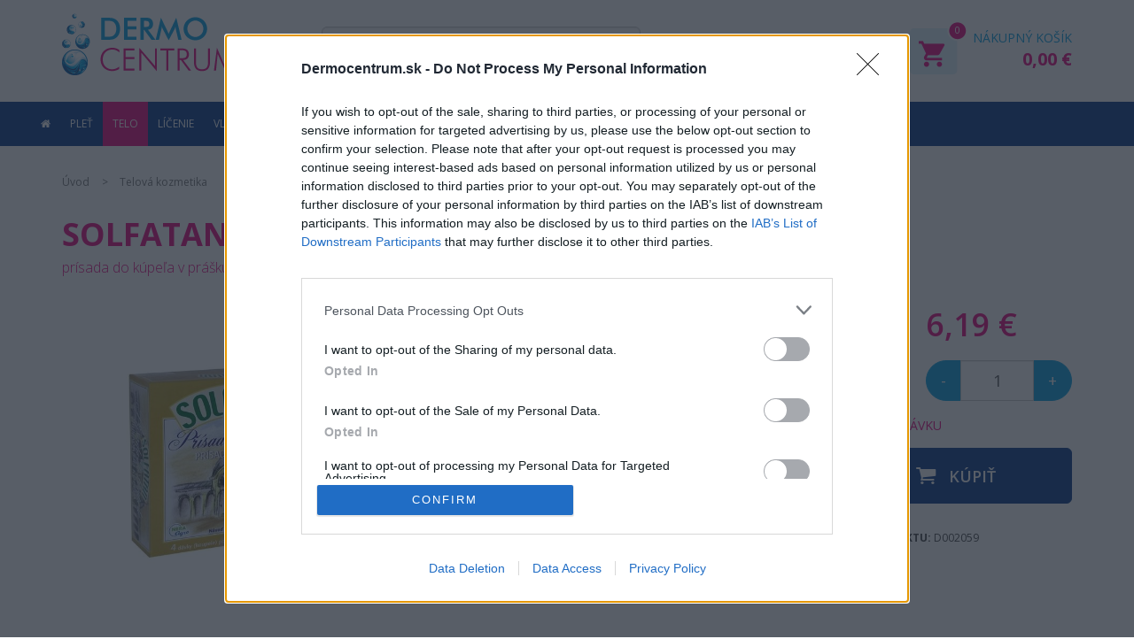

--- FILE ---
content_type: text/html; charset=utf-8
request_url: https://www.dermocentrum.sk/tovar/2556/solfatan
body_size: 17938
content:
    <!doctype html>
    <html lang="sk">
        <head>
            <title id="snippet--title">SOLFATAN | Dermocentrum.sk</title>
            <meta name="keywords" content="SOLFATAN">
            <meta name="description" content="Prísada do kúpeľa. Ako hlavnú zložku obsahuje síru v špeciálnej modifikácii s prísadou špecificky účinných látok. Je vhodným doplnkom do…">

            <meta name="robots" content="index,follow">

            <meta http-equiv="X-UA-Compatible" content="IE=edge">
            <meta name="viewport" content="width=device-width, initial-scale=1">
            <meta http-equiv="Content-Type" content="text/html; charset=utf-8">

            <meta name="author" content="MI:SU Design">
            <meta name="generator" content="Nette Framework">

            <link rel="apple-touch-icon" sizes="57x57" href="/favicon/apple-icon-57x57.png">
            <link rel="apple-touch-icon" sizes="60x60" href="/favicon/apple-icon-60x60.png">
            <link rel="apple-touch-icon" sizes="72x72" href="/favicon/apple-icon-72x72.png">
            <link rel="apple-touch-icon" sizes="76x76" href="/favicon/apple-icon-76x76.png">
            <link rel="apple-touch-icon" sizes="114x114" href="/favicon/apple-icon-114x114.png">
            <link rel="apple-touch-icon" sizes="120x120" href="/favicon/apple-icon-120x120.png">
            <link rel="apple-touch-icon" sizes="144x144" href="/favicon/apple-icon-144x144.png">
            <link rel="apple-touch-icon" sizes="152x152" href="/favicon/apple-icon-152x152.png">
            <link rel="apple-touch-icon" sizes="180x180" href="/favicon/apple-icon-180x180.png">
            <link rel="icon" type="image/png" sizes="192x192"  href="/favicon/android-icon-192x192.png">
            <link rel="icon" type="image/png" sizes="32x32" href="/favicon/favicon-32x32.png">
            <link rel="icon" type="image/png" sizes="96x96" href="/favicon/favicon-96x96.png">
            <link rel="icon" type="image/png" sizes="16x16" href="/favicon/favicon-16x16.png">
            <link rel="manifest" href="/favicon/manifest.json">

            <link rel="preload" as="font" href="/fonts/fontawesome-webfont.woff?v=4.1.0" type="font/woff" crossorigin="anonymous">

<link rel="stylesheet" type="text/css" href="/webtemp/cssloader-8b5fd52a6b98.css?1768213732">

<!-- InMobi Choice. Consent Manager Tag v3.0 (for TCF 2.2) -->
<script type="text/javascript" async=true>
    (function() {
        var host = window.location.hostname;
        var element = document.createElement('script');
        var firstScript = document.getElementsByTagName('script')[0];
        var url = 'https://cmp.inmobi.com'
            .concat('/choice/', '7eRwBA-T8XbLh', '/', host, '/choice.js?tag_version=V3');
        var uspTries = 0;
        var uspTriesLimit = 3;
        element.async = true;
        element.type = 'text/javascript';
        element.src = url;

        firstScript.parentNode.insertBefore(element, firstScript);

        function makeStub() {
            var TCF_LOCATOR_NAME = '__tcfapiLocator';
            var queue = [];
            var win = window;
            var cmpFrame;

            function addFrame() {
                var doc = win.document;
                var otherCMP = !!(win.frames[TCF_LOCATOR_NAME]);

                if (!otherCMP) {
                    if (doc.body) {
                        var iframe = doc.createElement('iframe');

                        iframe.style.cssText = 'display:none';
                        iframe.name = TCF_LOCATOR_NAME;
                        doc.body.appendChild(iframe);
                    } else {
                        setTimeout(addFrame, 5);
                    }
                }
                return !otherCMP;
            }

            function tcfAPIHandler() {
                var gdprApplies;
                var args = arguments;

                if (!args.length) {
                    return queue;
                } else if (args[0] === 'setGdprApplies') {
                    if (
                        args.length > 3 &&
                        args[2] === 2 &&
                        typeof args[3] === 'boolean'
                    ) {
                        gdprApplies = args[3];
                        if (typeof args[2] === 'function') {
                            args[2]('set', true);
                        }
                    }
                } else if (args[0] === 'ping') {
                    var retr = {
                        gdprApplies: gdprApplies,
                        cmpLoaded: false,
                        cmpStatus: 'stub'
                    };

                    if (typeof args[2] === 'function') {
                        args[2](retr);
                    }
                } else {
                    if(args[0] === 'init' && typeof args[3] === 'object') {
                        args[3] = Object.assign(args[3], { tag_version: 'V3' });
                    }
                    queue.push(args);
                }
            }

            function postMessageEventHandler(event) {
                var msgIsString = typeof event.data === 'string';
                var json = {};

                try {
                    if (msgIsString) {
                        json = JSON.parse(event.data);
                    } else {
                        json = event.data;
                    }
                } catch (ignore) {}

                var payload = json.__tcfapiCall;

                if (payload) {
                    window.__tcfapi(
                        payload.command,
                        payload.version,
                        function(retValue, success) {
                            var returnMsg = {
                                __tcfapiReturn: {
                                    returnValue: retValue,
                                    success: success,
                                    callId: payload.callId
                                }
                            };
                            if (msgIsString) {
                                returnMsg = JSON.stringify(returnMsg);
                            }
                            if (event && event.source && event.source.postMessage) {
                                event.source.postMessage(returnMsg, '*');
                            }
                        },
                        payload.parameter
                    );
                }
            }

            while (win) {
                try {
                    if (win.frames[TCF_LOCATOR_NAME]) {
                        cmpFrame = win;
                        break;
                    }
                } catch (ignore) {}

                if (win === window.top) {
                    break;
                }
                win = win.parent;
            }
            if (!cmpFrame) {
                addFrame();
                win.__tcfapi = tcfAPIHandler;
                win.addEventListener('message', postMessageEventHandler, false);
            }
        };

        makeStub();

        function makeGppStub() {
            const CMP_ID = 10;
            const SUPPORTED_APIS = [
                '2:tcfeuv2',
                '6:uspv1',
                '7:usnatv1',
                '8:usca',
                '9:usvav1',
                '10:uscov1',
                '11:usutv1',
                '12:usctv1'
            ];

            window.__gpp_addFrame = function (n) {
                if (!window.frames[n]) {
                    if (document.body) {
                        var i = document.createElement("iframe");
                        i.style.cssText = "display:none";
                        i.name = n;
                        document.body.appendChild(i);
                    } else {
                        window.setTimeout(window.__gpp_addFrame, 10, n);
                    }
                }
            };
            window.__gpp_stub = function () {
                var b = arguments;
                __gpp.queue = __gpp.queue || [];
                __gpp.events = __gpp.events || [];

                if (!b.length || (b.length == 1 && b[0] == "queue")) {
                    return __gpp.queue;
                }

                if (b.length == 1 && b[0] == "events") {
                    return __gpp.events;
                }

                var cmd = b[0];
                var clb = b.length > 1 ? b[1] : null;
                var par = b.length > 2 ? b[2] : null;
                if (cmd === "ping") {
                    clb(
                        {
                            gppVersion: "1.1", // must be “Version.Subversion”, current: “1.1”
                            cmpStatus: "stub", // possible values: stub, loading, loaded, error
                            cmpDisplayStatus: "hidden", // possible values: hidden, visible, disabled
                            signalStatus: "not ready", // possible values: not ready, ready
                            supportedAPIs: SUPPORTED_APIS, // list of supported APIs
                            cmpId: CMP_ID, // IAB assigned CMP ID, may be 0 during stub/loading
                            sectionList: [],
                            applicableSections: [-1],
                            gppString: "",
                            parsedSections: {},
                        },
                        true
                    );
                } else if (cmd === "addEventListener") {
                    if (!("lastId" in __gpp)) {
                        __gpp.lastId = 0;
                    }
                    __gpp.lastId++;
                    var lnr = __gpp.lastId;
                    __gpp.events.push({
                        id: lnr,
                        callback: clb,
                        parameter: par,
                    });
                    clb(
                        {
                            eventName: "listenerRegistered",
                            listenerId: lnr, // Registered ID of the listener
                            data: true, // positive signal
                            pingData: {
                                gppVersion: "1.1", // must be “Version.Subversion”, current: “1.1”
                                cmpStatus: "stub", // possible values: stub, loading, loaded, error
                                cmpDisplayStatus: "hidden", // possible values: hidden, visible, disabled
                                signalStatus: "not ready", // possible values: not ready, ready
                                supportedAPIs: SUPPORTED_APIS, // list of supported APIs
                                cmpId: CMP_ID, // list of supported APIs
                                sectionList: [],
                                applicableSections: [-1],
                                gppString: "",
                                parsedSections: {},
                            },
                        },
                        true
                    );
                } else if (cmd === "removeEventListener") {
                    var success = false;
                    for (var i = 0; i < __gpp.events.length; i++) {
                        if (__gpp.events[i].id == par) {
                            __gpp.events.splice(i, 1);
                            success = true;
                            break;
                        }
                    }
                    clb(
                        {
                            eventName: "listenerRemoved",
                            listenerId: par, // Registered ID of the listener
                            data: success, // status info
                            pingData: {
                                gppVersion: "1.1", // must be “Version.Subversion”, current: “1.1”
                                cmpStatus: "stub", // possible values: stub, loading, loaded, error
                                cmpDisplayStatus: "hidden", // possible values: hidden, visible, disabled
                                signalStatus: "not ready", // possible values: not ready, ready
                                supportedAPIs: SUPPORTED_APIS, // list of supported APIs
                                cmpId: CMP_ID, // CMP ID
                                sectionList: [],
                                applicableSections: [-1],
                                gppString: "",
                                parsedSections: {},
                            },
                        },
                        true
                    );
                } else if (cmd === "hasSection") {
                    clb(false, true);
                } else if (cmd === "getSection" || cmd === "getField") {
                    clb(null, true);
                }
                //queue all other commands
                else {
                    __gpp.queue.push([].slice.apply(b));
                }
            };
            window.__gpp_msghandler = function (event) {
                var msgIsString = typeof event.data === "string";
                try {
                    var json = msgIsString ? JSON.parse(event.data) : event.data;
                } catch (e) {
                    var json = null;
                }
                if (typeof json === "object" && json !== null && "__gppCall" in json) {
                    var i = json.__gppCall;
                    window.__gpp(
                        i.command,
                        function (retValue, success) {
                            var returnMsg = {
                                __gppReturn: {
                                    returnValue: retValue,
                                    success: success,
                                    callId: i.callId,
                                },
                            };
                            event.source.postMessage(msgIsString ? JSON.stringify(returnMsg) : returnMsg, "*");
                        },
                        "parameter" in i ? i.parameter : null,
                        "version" in i ? i.version : "1.1"
                    );
                }
            };
            if (!("__gpp" in window) || typeof window.__gpp !== "function") {
                window.__gpp = window.__gpp_stub;
                window.addEventListener("message", window.__gpp_msghandler, false);
                window.__gpp_addFrame("__gppLocator");
            }
        };

        makeGppStub();

        var uspStubFunction = function() {
            var arg = arguments;
            if (typeof window.__uspapi !== uspStubFunction) {
                setTimeout(function() {
                    if (typeof window.__uspapi !== 'undefined') {
                        window.__uspapi.apply(window.__uspapi, arg);
                    }
                }, 500);
            }
        };

        var checkIfUspIsReady = function() {
            uspTries++;
            if (window.__uspapi === uspStubFunction && uspTries < uspTriesLimit) {
                console.warn('USP is not accessible');
            } else {
                clearInterval(uspInterval);
            }
        };

        if (typeof window.__uspapi === 'undefined') {
            window.__uspapi = uspStubFunction;
            var uspInterval = setInterval(checkIfUspIsReady, 6000);
        }
    })();
</script>
<!-- End InMobi Choice. Consent Manager Tag v3.0 (for TCF 2.2) -->
            <script src='https://www.google.com/recaptcha/api.js'></script>

            <script type="text/javascript">
                window.smartlook||(function(d) {
                var o=smartlook=function(){ o.api.push(arguments)},h=d.getElementsByTagName('head')[0];
                var c=d.createElement('script');o.api=new Array();c.async=true;c.type='text/javascript';
                c.charset='utf-8';c.src='https://rec.smartlook.com/recorder.js';h.appendChild(c);
                })(document);
                smartlook('init', '0fc6421db75d6e16bc9f1f74e8ac846b971781e1');
            </script>

            <!-- Facebook Pixel Code -->
            <script>
                !function(f,b,e,v,n,t,s)
                { if(f.fbq)return;n=f.fbq=function() { n.callMethod?
                    n.callMethod.apply(n,arguments):n.queue.push(arguments) } ;
                    if(!f._fbq)f._fbq=n;n.push=n;n.loaded=!0;n.version='2.0';
                    n.queue=[];t=b.createElement(e);t.async=!0;
                    t.src=v;s=b.getElementsByTagName(e)[0];
                    s.parentNode.insertBefore(t,s)}(window,document,'script',
                    'https://connect.facebook.net/en_US/fbevents.js');
                fbq('init', '270606746933774');
                fbq('track', 'PageView');

                    fbq('track', 'ViewContent', {
    content_name: 'SOLFATAN',
    content_ids: ['2556'],
    content_category: 'Telová kozmetika',
    content_type: 'product',
    value: 6.19,
    currency: 'EUR'
    });


            </script>
            <noscript>
                <img height="1" width="1"
                     src="https://www.facebook.com/tr?id=270606746933774&ev=PageView&noscript=1">
            </noscript>
            <!-- End Facebook Pixel Code -->

            <!-- Google Tag Manager -->
            <script>(function(w,d,s,l,i){ w[l]=w[l]||[];w[l].push({ 'gtm.start':
            new Date().getTime(),event:'gtm.js' });var f=d.getElementsByTagName(s)[0],
            j=d.createElement(s),dl=l!='dataLayer'?'&l='+l:'';j.async=true;j.src=
            'https://www.googletagmanager.com/gtm.js?id='+i+dl;f.parentNode.insertBefore(j,f);
            })(window,document,'script','dataLayer','GTM-K2XRDVB');</script>
            <!-- End Google Tag Manager -->

            <!--Start of Tawk.to Script-->
            <script type="text/javascript">
                var Tawk_API=Tawk_API||{}, Tawk_LoadStart=new Date();
                (function(){
                    var s1=document.createElement("script"),s0=document.getElementsByTagName("script")[0];
                    s1.async=true;
                    s1.src='https://embed.tawk.to/60ab473ba4114e480ad08319/1f6egsgn8';
                    s1.charset='UTF-8';
                    s1.setAttribute('crossorigin','*');
                    s0.parentNode.insertBefore(s1,s0);
                })();
            </script>
            <!--End of Tawk.to Script-->

            

        <meta property="og:image" content="https://www.dermocentrum.sk/thumbs/400x400-fix-75/images/product3074-zdv7fz0.jpg">
        <meta property="og:image:width" content="400">
        <meta property="og:image:height" content="400">

        </head>

        <body class="product-detail">

            <!-- Google Tag Manager (noscript) -->
            <noscript><iframe src="https://www.googletagmanager.com/ns.html?id=GTM-K2XRDVB"
                              height="0" width="0" style="display:none;visibility:hidden"></iframe></noscript>
            <!-- End Google Tag Manager (noscript) -->

            <header id="header" class="header">
                <div class="container position-relative">
                    <div class="row">
                        <div class="col-lg-3 col-md-4 col-sm-5 col-xs-8 pt15 pt5-xs">
                            <a href="/">
                                <img class="img-responsive-xs logo-header" src="/images/page/logo-header.png" alt="Dermocentrum.sk">
                            </a>
                        </div>
                            
                        <div class="search-xs col-xs-10 col-lg-4 col-md-3 col-sm-4">
                            <div id="searchbox">
                                <form action="/tovar/2556/solfatan" method="post" id="frm-searchTopForm">
                                    <button type="submit" class="button-search" name="save" id="frm-searchTopForm-save" value="Hľadať"><i class="fa fa-search "></i></button>
                                    <input id="search" autocomplete="off" class="form-control input-lg mt30" placeholder="Sem napíšte čo hľadáte..." data-search-link="/tovar/2556/solfatan?do=search" type="text" name="fulltext" required data-nette-rules='[{"op":":filled","msg":"Zadajte prosím reťazec pre hľadanie"}]'>
                                <div><input type="hidden" name="do" value="searchTopForm-submit"><!--[if IE]><input type=IEbug disabled style="display:none"><![endif]--></div>
</form>


                                <div id="search-modal" class="modal-search">
<div id="snippet--headerSearch"></div>                                </div>
                            </div>
                            <div id="search-backdrop"></div>
                        </div>

                        <div class="hidden-xs col-lg-2 col-md-2 col-sm-1 text-right pt15">
                            <div class="head-user">
                                <a class="text-uppercase top-user" href="/konto-zakaznika">
                                    <img src="/images/page/user.png" alt="Môj účet">
                                    <span class="hidden-sm hidden-xs">
                                        Môj účet
                                    </span>
                                </a>
                                <ul class="account-options">
                                    <li><a href="/konto/login">Prihlásiť sa</a></li>
                                    <li><a href="/konto/registration">Registrácia</a></li>
                                </ul>
                            </div>
                        </div>


                        <div class="clearfix col-top col-lg-3 col-md-3 col-sm-2 col-xs-4 text-right pt15 pt5-xs" id="snippet--shoppingheader">
                            <a id="shopping" class="text-uppercase top-shopping inline-block position-relative" href="javascript:void(0);">
                                <span class="hidden-sm hidden-xs info-shopping">
                                    Nákupný košík<br>
                                    <strong>0,00 €</strong>
                                </span>
                                <img src="/images/page/shoppingcart.png" alt="Nákupný košík">
                                <span class="badge-shopping">0</span>
                            </a>
                        </div>


                        <div id="shoppingheader-content">
                            <a id="shoppingcancel" class="close"><span aria-hidden="true">&times;</span><span class="sr-only">Zatvoriť</span></a>
                            <div class="shoppingheader-content-in" id="snippet--shoppingcontent">

                                    <div class="black text-center pt15 pb15">
                                        <strong>Nákupný košík neobsahuje položky</strong>
                                    </div>
                            </div>
                        </div>
                    </div>
                </div>
            </header>
            
<nav class="navbar navbar-inverse text-uppercase">
    <div class="container container-menu">
        <div class="navbar-header">
            <button type="button" class="navbar-toggle collapsed" data-toggle="collapse" data-target="#navbar"
                    aria-expanded="false" aria-controls="navbar">
                <span class="sr-only">Toggle navigation</span>
                <span class="icon-bar"></span>
                <span class="icon-bar"></span>
                <span class="icon-bar"></span>
            </button>
        </div>

        <div id="navbar" class="navbar-collapse collapse">
            <ul class="nav navbar-nav">
                <li class="hidden-xs ">
                    <a class="navbar-brand" href="/"><i class="fa fa-home"></i></a>
                </li>

                <li
                        class="liitem dropdown menu-large ">

                                        

                        <a class="item-5 text-uppercase" data-toggle="dropdown" data-hover="dropdown" data-delay="0" data-hover-delay="200" href="/plet">Pleť</a>


                    <ul class="dropdown-menu megamenu row">
                        <li class="visible-xs col-xs-12">
                            <a href="/zuby">Zuby</a>
                        </li>
                        <li class="visible-xs col-xs-12">
                            <a href="/odlicenie-pleti">Odlíčenie pleti</a>
                        </li>
                        <li class="visible-xs col-xs-12">
                            <a href="/plet-cistenie-pleti">Čistenie pleti</a>
                        </li>
                        <li class="visible-xs col-xs-12">
                            <a href="/plet-citliva-plet">Citlivá pleť</a>
                        </li>
                        <li class="visible-xs col-xs-12">
                            <a href="/plet-sucha-plet">Suchá pleť</a>
                        </li>
                        <li class="visible-xs col-xs-12">
                            <a href="/plet-normalna-plet">Normálna pleť</a>
                        </li>
                        <li class="visible-xs col-xs-12">
                            <a href="/plet-zmiesana-plet">Zmiešaná pleť</a>
                        </li>
                        <li class="visible-xs col-xs-12">
                            <a href="/aknozna-plet">Aknózna pleť</a>
                        </li>
                        <li class="visible-xs col-xs-12">
                            <a href="/atopicka-plet">Atopická pleť</a>
                        </li>
                        <li class="visible-xs col-xs-12">
                            <a href="/plet-so-sklonom-k-zacervenaniu">Pleť so sklonom k začervenaniu</a>
                        </li>
                        <li class="visible-xs col-xs-12">
                            <a href="/vrasky-a-starnutie-pleti">Vrásky a starnutie pleti</a>
                        </li>
                        <li class="visible-xs col-xs-12">
                            <a href="/hydratacia">Hydratácia</a>
                        </li>
                        <li class="visible-xs col-xs-12">
                            <a href="/pigmentove-skvrny">Pigmentové škvrny</a>
                        </li>
                        <li class="visible-xs col-xs-12">
                            <a href="/plet-oci">Oči</a>
                        </li>
                        <li class="visible-xs col-xs-12">
                            <a href="/plet-pery">Pery</a>
                        </li>
                        <li class="visible-xs col-xs-12">
                            <a href="/plet-mastna-plet">Mastná pleť</a>
                        </li>
                        <li class="visible-xs col-xs-12">
                            <a href="/plet-obnovujuca-starostlivost">Obnovujúca starostlivosť</a>
                        </li>
                        <li class="visible-xs col-xs-12">
                            <a href="/plet-intolerantna-plet">Intolerantná pleť</a>
                        </li>

                        <li class="col-xs-12 hidden-xs">
                            <div class="container">
                                <div class="incon clearfix">
                                    <div class="col-xs-8 col-md-9">
                                        <div class="inmega">
                                            <div class="row megasub">
                                                <div class="col-xs-6">
                                                    <a href="/zuby">Zuby</a>
                                                </div>
                                                <div class="col-xs-6">
                                                    <a href="/odlicenie-pleti">Odlíčenie pleti</a>
                                                </div>
                                                <div class="col-xs-6">
                                                    <a href="/plet-cistenie-pleti">Čistenie pleti</a>
                                                </div>
                                                <div class="col-xs-6">
                                                    <a href="/plet-citliva-plet">Citlivá pleť</a>
                                                </div>
                                                <div class="col-xs-6">
                                                    <a href="/plet-sucha-plet">Suchá pleť</a>
                                                </div>
                                                <div class="col-xs-6">
                                                    <a href="/plet-normalna-plet">Normálna pleť</a>
                                                </div>
                                                <div class="col-xs-6">
                                                    <a href="/plet-zmiesana-plet">Zmiešaná pleť</a>
                                                </div>
                                                <div class="col-xs-6">
                                                    <a href="/aknozna-plet">Aknózna pleť</a>
                                                </div>
                                                <div class="col-xs-6">
                                                    <a href="/atopicka-plet">Atopická pleť</a>
                                                </div>
                                                <div class="col-xs-6">
                                                    <a href="/plet-so-sklonom-k-zacervenaniu">Pleť so sklonom k začervenaniu</a>
                                                </div>
                                                <div class="col-xs-6">
                                                    <a href="/vrasky-a-starnutie-pleti">Vrásky a starnutie pleti</a>
                                                </div>
                                                <div class="col-xs-6">
                                                    <a href="/hydratacia">Hydratácia</a>
                                                </div>
                                                <div class="col-xs-6">
                                                    <a href="/pigmentove-skvrny">Pigmentové škvrny</a>
                                                </div>
                                                <div class="col-xs-6">
                                                    <a href="/plet-oci">Oči</a>
                                                </div>
                                                <div class="col-xs-6">
                                                    <a href="/plet-pery">Pery</a>
                                                </div>
                                                <div class="col-xs-6">
                                                    <a href="/plet-mastna-plet">Mastná pleť</a>
                                                </div>
                                                <div class="col-xs-6">
                                                    <a href="/plet-obnovujuca-starostlivost">Obnovujúca starostlivosť</a>
                                                </div>
                                                <div class="col-xs-6">
                                                    <a href="/plet-intolerantna-plet">Intolerantná pleť</a>
                                                </div>
                                            </div>
                                        </div>
                                    </div>



                                        <div class="col-xs-4 col-md-3">
                                            <div class="action-col">
                                                <div class="inmega">
                                                    <div class="col-product text-center">
                                                        <h2>
                                                            <a href="/tovar/392/esthederm-osmoclean-hydra-replenishing">ESTHEDERM OSMOCLEAN HYDRA REPLENISHING</a>
                                                        </h2>
                                                        <div class="col-img">
                                                            <a href="/tovar/392/esthederm-osmoclean-hydra-replenishing">
                                                                <img class="img-responsive"
                                                                     src="/thumbs/365x365-fix-75/images/product3816-x13nkv0.jpg"
                                                                     title="ESTHEDERM OSMOCLEAN HYDRA REPLENISHING"
                                                                     alt="ESTHEDERM OSMOCLEAN HYDRA REPLENISHING">
                                                            </a>
                                                        </div>

                                                        <div class="row text-left">
                                                            <div class="col-xs-5">
                                                                <div class="col-price">
                                                                    <span class="price-default">29,00 €</span>
                                                                </div>
                                                            </div>

                                                            <div class="col-xs-7 text-right">
                                                                <a class="btn btn-info btn-lg btn-block btn-shopping" href="/tovar/392/esthederm-osmoclean-hydra-replenishing">
                                                                    <span class="fa fa-shopping-cart"></span> Kúpiť
                                                                </a>
                                                            </div>
                                                        </div>
                                                    </div>
                                                </div>
                                            </div>
                                        </div>
                                </div>
                            </div>
                        </li>

                    </ul>
                </li>
                <li
                        class="liitem dropdown menu-large  active">

                                        

                        <a class="item-18 text-uppercase" data-toggle="dropdown" data-hover="dropdown" data-delay="0" data-hover-delay="200" href="/telo">Telo</a>


                    <ul class="dropdown-menu megamenu row">
                        <li class="visible-xs col-xs-12">
                            <a href="/telo-celulitida">Celulitída</a>
                        </li>
                        <li class="visible-xs col-xs-12">
                            <a href="/strie">Strie</a>
                        </li>
                        <li class="visible-xs col-xs-12">
                            <a href="/telo-nohy">Nohy</a>
                        </li>
                        <li class="visible-xs col-xs-12">
                            <a href="/telo-ruky">Ruky</a>
                        </li>
                        <li class="visible-xs col-xs-12">
                            <a href="/sprchovacie-gely-a-mydla">Sprchovacie gély a mydlá</a>
                        </li>
                        <li class="visible-xs col-xs-12">
                            <a href="/telo-sucha-az-velmi-sucha-pokozka">Suchá až veľmi suchá pokožka</a>
                        </li>
                        <li class="visible-xs col-xs-12">
                            <a href="/telo-dezodoranty-a-antiperspiranty">Dezodoranty a antiperspiranty</a>
                        </li>
                        <li class="visible-xs col-xs-12">
                            <a href="/citliva-pokozka">Citlivá pokožka</a>
                        </li>
                        <li class="visible-xs col-xs-12">
                            <a href="/telo-hojenie-ran">Hojenie rán</a>
                        </li>
                        <li class="visible-xs col-xs-12">
                            <a href="/telo-atopicka-pokozka">Atopická pokožka</a>
                        </li>
                        <li class="visible-xs col-xs-12">
                            <a href="/telo-zostihlenie-a-spvenenie-pokozky">Zoštíhlenie a spvenenie pokožky</a>
                        </li>
                        <li class="visible-xs col-xs-12">
                            <a href="/telo-normalna-pokozka">Normálna pokožka</a>
                        </li>
                        <li class="visible-xs col-xs-12">
                            <a href="/telo-hydratacia">Hydratácia</a>
                        </li>
                        <li class="visible-xs col-xs-12">
                            <a href="/peny-do-kupela">Peny do kúpeľa</a>
                        </li>
                        <li class="visible-xs col-xs-12">
                            <a href="/mastna-pokozka">Mastná pokožka</a>
                        </li>

                        <li class="col-xs-12 hidden-xs">
                            <div class="container">
                                <div class="incon clearfix">
                                    <div class="col-xs-8 col-md-9">
                                        <div class="inmega">
                                            <div class="row megasub">
                                                <div class="col-xs-6">
                                                    <a href="/telo-celulitida">Celulitída</a>
                                                </div>
                                                <div class="col-xs-6">
                                                    <a href="/strie">Strie</a>
                                                </div>
                                                <div class="col-xs-6">
                                                    <a href="/telo-nohy">Nohy</a>
                                                </div>
                                                <div class="col-xs-6">
                                                    <a href="/telo-ruky">Ruky</a>
                                                </div>
                                                <div class="col-xs-6">
                                                    <a href="/sprchovacie-gely-a-mydla">Sprchovacie gély a mydlá</a>
                                                </div>
                                                <div class="col-xs-6">
                                                    <a href="/telo-sucha-az-velmi-sucha-pokozka">Suchá až veľmi suchá pokožka</a>
                                                </div>
                                                <div class="col-xs-6">
                                                    <a href="/telo-dezodoranty-a-antiperspiranty">Dezodoranty a antiperspiranty</a>
                                                </div>
                                                <div class="col-xs-6">
                                                    <a href="/citliva-pokozka">Citlivá pokožka</a>
                                                </div>
                                                <div class="col-xs-6">
                                                    <a href="/telo-hojenie-ran">Hojenie rán</a>
                                                </div>
                                                <div class="col-xs-6">
                                                    <a href="/telo-atopicka-pokozka">Atopická pokožka</a>
                                                </div>
                                                <div class="col-xs-6">
                                                    <a href="/telo-zostihlenie-a-spvenenie-pokozky">Zoštíhlenie a spvenenie pokožky</a>
                                                </div>
                                                <div class="col-xs-6">
                                                    <a href="/telo-normalna-pokozka">Normálna pokožka</a>
                                                </div>
                                                <div class="col-xs-6">
                                                    <a href="/telo-hydratacia">Hydratácia</a>
                                                </div>
                                                <div class="col-xs-6">
                                                    <a href="/peny-do-kupela">Peny do kúpeľa</a>
                                                </div>
                                                <div class="col-xs-6">
                                                    <a href="/mastna-pokozka">Mastná pokožka</a>
                                                </div>
                                            </div>
                                        </div>
                                    </div>



                                        <div class="col-xs-4 col-md-3">
                                            <div class="action-col">
                                                <div class="inmega">
                                                    <div class="col-product text-center">
                                                        <h2>
                                                            <a href="/tovar/6449/akutol-na-popaleniny">Akutol Na popáleniny</a>
                                                        </h2>
                                                        <div class="col-img">
                                                            <a href="/tovar/6449/akutol-na-popaleniny">
                                                                <img class="img-responsive"
                                                                     src="/thumbs/365x365-fix-75/images/product45967-zkx3t70.jpg"
                                                                     title="Akutol Na popáleniny"
                                                                     alt="Akutol Na popáleniny">
                                                            </a>
                                                        </div>

                                                        <div class="row text-left">
                                                            <div class="col-xs-5">
                                                                <div class="col-price">
                                                                    <span class="price-default">9,15 €</span>
                                                                </div>
                                                            </div>

                                                            <div class="col-xs-7 text-right">
                                                                <a class="btn btn-info btn-lg btn-block btn-shopping" href="/tovar/6449/akutol-na-popaleniny">
                                                                    <span class="fa fa-shopping-cart"></span> Kúpiť
                                                                </a>
                                                            </div>
                                                        </div>
                                                    </div>
                                                </div>
                                            </div>
                                        </div>
                                </div>
                            </div>
                        </li>

                    </ul>
                </li>
                <li
                        class="liitem dropdown menu-large ">

                                        

                        <a class="item-31 text-uppercase" data-toggle="dropdown" data-hover="dropdown" data-delay="0" data-hover-delay="200" href="/licenie">Líčenie</a>


                    <ul class="dropdown-menu megamenu row">
                        <li class="visible-xs col-xs-12">
                            <a href="/oci">Oči</a>
                        </li>
                        <li class="visible-xs col-xs-12">
                            <a href="/pery">Pery</a>
                        </li>
                        <li class="visible-xs col-xs-12">
                            <a href="/licenie-make-up">Make-up</a>
                        </li>
                        <li class="visible-xs col-xs-12">
                            <a href="/licenie-puder">Púder</a>
                        </li>
                        <li class="visible-xs col-xs-12">
                            <a href="/licenie-korektor">Korektor</a>
                        </li>
                        <li class="visible-xs col-xs-12">
                            <a href="/nechty">Nechty</a>
                        </li>

                        <li class="col-xs-12 hidden-xs">
                            <div class="container">
                                <div class="incon clearfix">
                                    <div class="col-xs-8 col-md-9">
                                        <div class="inmega">
                                            <div class="row megasub">
                                                <div class="col-xs-6">
                                                    <a href="/oci">Oči</a>
                                                </div>
                                                <div class="col-xs-6">
                                                    <a href="/pery">Pery</a>
                                                </div>
                                                <div class="col-xs-6">
                                                    <a href="/licenie-make-up">Make-up</a>
                                                </div>
                                                <div class="col-xs-6">
                                                    <a href="/licenie-puder">Púder</a>
                                                </div>
                                                <div class="col-xs-6">
                                                    <a href="/licenie-korektor">Korektor</a>
                                                </div>
                                                <div class="col-xs-6">
                                                    <a href="/nechty">Nechty</a>
                                                </div>
                                            </div>
                                        </div>
                                    </div>



                                        <div class="col-xs-4 col-md-3">
                                            <div class="action-col">
                                                <div class="inmega">
                                                    <div class="col-product text-center">
                                                        <h2>
                                                            <a href="/tovar/2213/esthederm-protective-sunshine-care-powder">ESTHEDERM PROTECTIVE SUNSHINE CARE POWDER</a>
                                                        </h2>
                                                        <div class="col-img">
                                                            <a href="/tovar/2213/esthederm-protective-sunshine-care-powder">
                                                                <img class="img-responsive"
                                                                     src="/thumbs/365x365-fix-75/images/product6180-hrnqmw0.jpg"
                                                                     title="ESTHEDERM PROTECTIVE SUNSHINE CARE POWDER"
                                                                     alt="ESTHEDERM PROTECTIVE SUNSHINE CARE POWDER">
                                                            </a>
                                                        </div>

                                                        <div class="row text-left">
                                                            <div class="col-xs-5">
                                                                <div class="col-price">
                                                                    <span class="price-default">59,00 €</span>
                                                                </div>
                                                            </div>

                                                            <div class="col-xs-7 text-right">
                                                                <a class="btn btn-info btn-lg btn-block btn-shopping" href="/tovar/2213/esthederm-protective-sunshine-care-powder">
                                                                    <span class="fa fa-shopping-cart"></span> Kúpiť
                                                                </a>
                                                            </div>
                                                        </div>
                                                    </div>
                                                </div>
                                            </div>
                                        </div>
                                </div>
                            </div>
                        </li>

                    </ul>
                </li>
                <li
                        class="liitem dropdown menu-large ">

                                        

                        <a class="item-37 text-uppercase" data-toggle="dropdown" data-hover="dropdown" data-delay="0" data-hover-delay="200" href="/vlasy">Vlasy</a>


                    <ul class="dropdown-menu megamenu row">
                        <li class="visible-xs col-xs-12">
                            <a href="/kondicioner">Kondicionér</a>
                        </li>
                        <li class="visible-xs col-xs-12">
                            <a href="/citliva-pokozka-hlavy">Citlivá pokožka hlavy</a>
                        </li>
                        <li class="visible-xs col-xs-12">
                            <a href="/sucha-pokozka-hlavy">Suchá pokožka hlavy</a>
                        </li>
                        <li class="visible-xs col-xs-12">
                            <a href="/vlasy-normalne-vlasy">Normálne vlasy</a>
                        </li>
                        <li class="visible-xs col-xs-12">
                            <a href="/vlasy-mastne-vlasy">Mastné vlasy</a>
                        </li>
                        <li class="visible-xs col-xs-12">
                            <a href="/vlasy-farbene-vlasy">Farbené vlasy</a>
                        </li>
                        <li class="visible-xs col-xs-12">
                            <a href="/jemne-vlasy">Jemné vlasy</a>
                        </li>
                        <li class="visible-xs col-xs-12">
                            <a href="/zrele-vlasy">Zrelé vlasy</a>
                        </li>
                        <li class="visible-xs col-xs-12">
                            <a href="/poskodene-vlasy">Poškodené, suché vlasy</a>
                        </li>
                        <li class="visible-xs col-xs-12">
                            <a href="/vlasy-bez-objemu">Vlasy bez objemu</a>
                        </li>
                        <li class="visible-xs col-xs-12">
                            <a href="/vypadavanie-vlasov">Vypadávanie vlasov</a>
                        </li>
                        <li class="visible-xs col-xs-12">
                            <a href="/vlasy-vlasy-s-lupinami">Vlasy s lupinami</a>
                        </li>
                        <li class="visible-xs col-xs-12">
                            <a href="/vlasy-namahane-slnkom">Vlasy namáhané slnkom</a>
                        </li>
                        <li class="visible-xs col-xs-12">
                            <a href="/suche-sampony">Suché šampóny</a>
                        </li>
                        <li class="visible-xs col-xs-12">
                            <a href="/vlasy-bez-lesku">Vlasy bez lesku</a>
                        </li>
                        <li class="visible-xs col-xs-12">
                            <a href="/caste-umyvanie-vlasov">Časté umývanie vlasov</a>
                        </li>
                        <li class="visible-xs col-xs-12">
                            <a href="/alergicka-pokozka-hlavy">Alergická pokožka hlavy</a>
                        </li>
                        <li class="visible-xs col-xs-12">
                            <a href="/svetle-vlasy">Svetlé vlasy</a>
                        </li>
                        <li class="visible-xs col-xs-12">
                            <a href="/tuhe-sampony">Tuhé šampóny</a>
                        </li>

                        <li class="col-xs-12 hidden-xs">
                            <div class="container">
                                <div class="incon clearfix">
                                    <div class="col-xs-8 col-md-9">
                                        <div class="inmega">
                                            <div class="row megasub">
                                                <div class="col-xs-6">
                                                    <a href="/kondicioner">Kondicionér</a>
                                                </div>
                                                <div class="col-xs-6">
                                                    <a href="/citliva-pokozka-hlavy">Citlivá pokožka hlavy</a>
                                                </div>
                                                <div class="col-xs-6">
                                                    <a href="/sucha-pokozka-hlavy">Suchá pokožka hlavy</a>
                                                </div>
                                                <div class="col-xs-6">
                                                    <a href="/vlasy-normalne-vlasy">Normálne vlasy</a>
                                                </div>
                                                <div class="col-xs-6">
                                                    <a href="/vlasy-mastne-vlasy">Mastné vlasy</a>
                                                </div>
                                                <div class="col-xs-6">
                                                    <a href="/vlasy-farbene-vlasy">Farbené vlasy</a>
                                                </div>
                                                <div class="col-xs-6">
                                                    <a href="/jemne-vlasy">Jemné vlasy</a>
                                                </div>
                                                <div class="col-xs-6">
                                                    <a href="/zrele-vlasy">Zrelé vlasy</a>
                                                </div>
                                                <div class="col-xs-6">
                                                    <a href="/poskodene-vlasy">Poškodené, suché vlasy</a>
                                                </div>
                                                <div class="col-xs-6">
                                                    <a href="/vlasy-bez-objemu">Vlasy bez objemu</a>
                                                </div>
                                                <div class="col-xs-6">
                                                    <a href="/vypadavanie-vlasov">Vypadávanie vlasov</a>
                                                </div>
                                                <div class="col-xs-6">
                                                    <a href="/vlasy-vlasy-s-lupinami">Vlasy s lupinami</a>
                                                </div>
                                                <div class="col-xs-6">
                                                    <a href="/vlasy-namahane-slnkom">Vlasy namáhané slnkom</a>
                                                </div>
                                                <div class="col-xs-6">
                                                    <a href="/suche-sampony">Suché šampóny</a>
                                                </div>
                                                <div class="col-xs-6">
                                                    <a href="/vlasy-bez-lesku">Vlasy bez lesku</a>
                                                </div>
                                                <div class="col-xs-6">
                                                    <a href="/caste-umyvanie-vlasov">Časté umývanie vlasov</a>
                                                </div>
                                                <div class="col-xs-6">
                                                    <a href="/alergicka-pokozka-hlavy">Alergická pokožka hlavy</a>
                                                </div>
                                                <div class="col-xs-6">
                                                    <a href="/svetle-vlasy">Svetlé vlasy</a>
                                                </div>
                                                <div class="col-xs-6">
                                                    <a href="/tuhe-sampony">Tuhé šampóny</a>
                                                </div>
                                            </div>
                                        </div>
                                    </div>



                                </div>
                            </div>
                        </li>

                    </ul>
                </li>
                <li
                        class="liitem dropdown menu-large ">

                                        

                        <a class="item-45 text-uppercase" data-toggle="dropdown" data-hover="dropdown" data-delay="0" data-hover-delay="200" href="/opalovanie">Slnko</a>


                    <ul class="dropdown-menu megamenu row">
                        <li class="visible-xs col-xs-12">
                            <a href="/pripravky-na-opalovanie-na-tvar">Prípravky na opaľovanie na tvár</a>
                        </li>
                        <li class="visible-xs col-xs-12">
                            <a href="/pripravky-na-opalovanie-na-telo">Prípravky na opaľovanie na telo</a>
                        </li>
                        <li class="visible-xs col-xs-12">
                            <a href="/pripravky-po-opalovani">Prípravky po opaľovaní</a>
                        </li>
                        <li class="visible-xs col-xs-12">
                            <a href="/samoopalovacie-pripravky-na-tvar">Samoopaľovacie prípravky na tvár</a>
                        </li>
                        <li class="visible-xs col-xs-12">
                            <a href="/samoopalovacie-pripravky-na-telo">Samoopaľovacie prípravky na telo</a>
                        </li>
                        <li class="visible-xs col-xs-12">
                            <a href="/pripravky-na-opalovanie-pre-deti">Prípravky na opaľovanie pre deti</a>
                        </li>
                        <li class="visible-xs col-xs-12">
                            <a href="/slnko-a-vlasy">Slnko a vlasy</a>
                        </li>

                        <li class="col-xs-12 hidden-xs">
                            <div class="container">
                                <div class="incon clearfix">
                                    <div class="col-xs-8 col-md-9">
                                        <div class="inmega">
                                            <div class="row megasub">
                                                <div class="col-xs-6">
                                                    <a href="/pripravky-na-opalovanie-na-tvar">Prípravky na opaľovanie na tvár</a>
                                                </div>
                                                <div class="col-xs-6">
                                                    <a href="/pripravky-na-opalovanie-na-telo">Prípravky na opaľovanie na telo</a>
                                                </div>
                                                <div class="col-xs-6">
                                                    <a href="/pripravky-po-opalovani">Prípravky po opaľovaní</a>
                                                </div>
                                                <div class="col-xs-6">
                                                    <a href="/samoopalovacie-pripravky-na-tvar">Samoopaľovacie prípravky na tvár</a>
                                                </div>
                                                <div class="col-xs-6">
                                                    <a href="/samoopalovacie-pripravky-na-telo">Samoopaľovacie prípravky na telo</a>
                                                </div>
                                                <div class="col-xs-6">
                                                    <a href="/pripravky-na-opalovanie-pre-deti">Prípravky na opaľovanie pre deti</a>
                                                </div>
                                                <div class="col-xs-6">
                                                    <a href="/slnko-a-vlasy">Slnko a vlasy</a>
                                                </div>
                                            </div>
                                        </div>
                                    </div>



                                        <div class="col-xs-4 col-md-3">
                                            <div class="action-col">
                                                <div class="inmega">
                                                    <div class="col-product text-center">
                                                        <h2>
                                                            <a href="/tovar/1299/eucerin-sun-sensitive-protect-spf-50-detsky-sprej">Eucerin SUN SENSITIVE PROTECT SPF 50+ Detský sprej</a>
                                                        </h2>
                                                        <div class="col-img">
                                                            <a href="/tovar/1299/eucerin-sun-sensitive-protect-spf-50-detsky-sprej">
                                                                <img class="img-responsive"
                                                                     src="/thumbs/365x365-fix-75/images/product4181-2deval0.jpg"
                                                                     title="Eucerin SUN SENSITIVE PROTECT SPF 50+ Detský sprej"
                                                                     alt="Eucerin SUN SENSITIVE PROTECT SPF 50+ Detský sprej">
                                                            </a>
                                                        </div>

                                                        <div class="row text-left">
                                                            <div class="col-xs-5">
                                                                <div class="col-price">
                                                                    <span class="price-default">24,23 €</span>
                                                                        <span class="price-action">29,19 €</span>
                                                                        <br>
                                                                </div>
                                                            </div>

                                                            <div class="col-xs-7 text-right">
                                                                <a class="btn btn-info btn-lg btn-block btn-shopping" href="/tovar/1299/eucerin-sun-sensitive-protect-spf-50-detsky-sprej">
                                                                    <span class="fa fa-shopping-cart"></span> Kúpiť
                                                                </a>
                                                            </div>
                                                        </div>
                                                    </div>
                                                </div>
                                            </div>
                                        </div>
                                </div>
                            </div>
                        </li>

                    </ul>
                </li>
                <li
                        class="liitem dropdown menu-large ">

                                        

                        <a class="item-50 text-uppercase" data-toggle="dropdown" data-hover="dropdown" data-delay="0" data-hover-delay="200" href="/deti">Deti</a>


                    <ul class="dropdown-menu megamenu row">
                        <li class="visible-xs col-xs-12">
                            <a href="/deti-slnecna-kozmetika">Slnečná kozmetika</a>
                        </li>
                        <li class="visible-xs col-xs-12">
                            <a href="/deti-telova-kozmetika">Telová kozmetika</a>
                        </li>
                        <li class="visible-xs col-xs-12">
                            <a href="/deti-vlasova-kozmetika">Vlasová kozmetika</a>
                        </li>

                        <li class="col-xs-12 hidden-xs">
                            <div class="container">
                                <div class="incon clearfix">
                                    <div class="col-xs-8 col-md-9">
                                        <div class="inmega">
                                            <div class="row megasub">
                                                <div class="col-xs-6">
                                                    <a href="/deti-slnecna-kozmetika">Slnečná kozmetika</a>
                                                </div>
                                                <div class="col-xs-6">
                                                    <a href="/deti-telova-kozmetika">Telová kozmetika</a>
                                                </div>
                                                <div class="col-xs-6">
                                                    <a href="/deti-vlasova-kozmetika">Vlasová kozmetika</a>
                                                </div>
                                            </div>
                                        </div>
                                    </div>



                                        <div class="col-xs-4 col-md-3">
                                            <div class="action-col">
                                                <div class="inmega">
                                                    <div class="col-product text-center">
                                                        <h2>
                                                            <a href="/tovar/1299/eucerin-sun-sensitive-protect-spf-50-detsky-sprej">Eucerin SUN SENSITIVE PROTECT SPF 50+ Detský sprej</a>
                                                        </h2>
                                                        <div class="col-img">
                                                            <a href="/tovar/1299/eucerin-sun-sensitive-protect-spf-50-detsky-sprej">
                                                                <img class="img-responsive"
                                                                     src="/thumbs/365x365-fix-75/images/product4181-2deval0.jpg"
                                                                     title="Eucerin SUN SENSITIVE PROTECT SPF 50+ Detský sprej"
                                                                     alt="Eucerin SUN SENSITIVE PROTECT SPF 50+ Detský sprej">
                                                            </a>
                                                        </div>

                                                        <div class="row text-left">
                                                            <div class="col-xs-5">
                                                                <div class="col-price">
                                                                    <span class="price-default">24,23 €</span>
                                                                        <span class="price-action">29,19 €</span>
                                                                        <br>
                                                                </div>
                                                            </div>

                                                            <div class="col-xs-7 text-right">
                                                                <a class="btn btn-info btn-lg btn-block btn-shopping" href="/tovar/1299/eucerin-sun-sensitive-protect-spf-50-detsky-sprej">
                                                                    <span class="fa fa-shopping-cart"></span> Kúpiť
                                                                </a>
                                                            </div>
                                                        </div>
                                                    </div>
                                                </div>
                                            </div>
                                        </div>
                                </div>
                            </div>
                        </li>

                    </ul>
                </li>
                <li
                        class="liitem dropdown menu-large ">

                                        

                        <a class="item-54 text-uppercase" data-toggle="dropdown" data-hover="dropdown" data-delay="0" data-hover-delay="200" href="/pani">Páni</a>


                    <ul class="dropdown-menu megamenu row">
                        <li class="visible-xs col-xs-12">
                            <a href="/pani-pletova-kozmetika">Pleť</a>
                        </li>
                        <li class="visible-xs col-xs-12">
                            <a href="/pani-telo">Telo</a>
                        </li>
                        <li class="visible-xs col-xs-12">
                            <a href="/pani-vlasova-kozmetika">Vlasy</a>
                        </li>
                        <li class="visible-xs col-xs-12">
                            <a href="/pani-holenie">Holenie</a>
                        </li>
                        <li class="visible-xs col-xs-12">
                            <a href="/pani-dezodoranty-a-antiperspiranty">Dezodoranty a antiperspiranty</a>
                        </li>

                        <li class="col-xs-12 hidden-xs">
                            <div class="container">
                                <div class="incon clearfix">
                                    <div class="col-xs-8 col-md-9">
                                        <div class="inmega">
                                            <div class="row megasub">
                                                <div class="col-xs-6">
                                                    <a href="/pani-pletova-kozmetika">Pleť</a>
                                                </div>
                                                <div class="col-xs-6">
                                                    <a href="/pani-telo">Telo</a>
                                                </div>
                                                <div class="col-xs-6">
                                                    <a href="/pani-vlasova-kozmetika">Vlasy</a>
                                                </div>
                                                <div class="col-xs-6">
                                                    <a href="/pani-holenie">Holenie</a>
                                                </div>
                                                <div class="col-xs-6">
                                                    <a href="/pani-dezodoranty-a-antiperspiranty">Dezodoranty a antiperspiranty</a>
                                                </div>
                                            </div>
                                        </div>
                                    </div>



                                </div>
                            </div>
                        </li>

                    </ul>
                </li>
                <li
                        class="liitem dropdown menu-large ">

                                        

                        <a class="item-60 text-uppercase" data-toggle="dropdown" data-hover="dropdown" data-delay="0" data-hover-delay="200" href="/sady">Sady</a>


                    <ul class="dropdown-menu megamenu row">
                        <li class="visible-xs col-xs-12">
                            <a href="/sady-plet">Pleť</a>
                        </li>
                        <li class="visible-xs col-xs-12">
                            <a href="/sady-telo">Telo</a>
                        </li>
                        <li class="visible-xs col-xs-12">
                            <a href="/sady-licenie">Líčenie</a>
                        </li>
                        <li class="visible-xs col-xs-12">
                            <a href="/sady-vlasy">Vlasy</a>
                        </li>
                        <li class="visible-xs col-xs-12">
                            <a href="/sady-slnko">Slnko</a>
                        </li>
                        <li class="visible-xs col-xs-12">
                            <a href="/sady-deti">Deti</a>
                        </li>
                        <li class="visible-xs col-xs-12">
                            <a href="/sady-muzi">Muži</a>
                        </li>

                        <li class="col-xs-12 hidden-xs">
                            <div class="container">
                                <div class="incon clearfix">
                                    <div class="col-xs-8 col-md-9">
                                        <div class="inmega">
                                            <div class="row megasub">
                                                <div class="col-xs-6">
                                                    <a href="/sady-plet">Pleť</a>
                                                </div>
                                                <div class="col-xs-6">
                                                    <a href="/sady-telo">Telo</a>
                                                </div>
                                                <div class="col-xs-6">
                                                    <a href="/sady-licenie">Líčenie</a>
                                                </div>
                                                <div class="col-xs-6">
                                                    <a href="/sady-vlasy">Vlasy</a>
                                                </div>
                                                <div class="col-xs-6">
                                                    <a href="/sady-slnko">Slnko</a>
                                                </div>
                                                <div class="col-xs-6">
                                                    <a href="/sady-deti">Deti</a>
                                                </div>
                                                <div class="col-xs-6">
                                                    <a href="/sady-muzi">Muži</a>
                                                </div>
                                            </div>
                                        </div>
                                    </div>



                                </div>
                            </div>
                        </li>

                    </ul>
                </li>
                <li
                        class="liitem  ">

                                        

                        <a class="item-123 text-uppercase" href="/poukzky">
                            Poukážky
                        </a>


                </li>
                <li
                        class="liitem  ">

                                        

                        <a class="item-128 text-uppercase" href="/ahava-kozmetika-z-mrtveho-mora">
                            AHAVA kozmetika
                        </a>


                </li>

                <li class="liitem ">
                    <a class="text-uppercase" href="/nove-v-ponuke">Novinky</a>
                </li>

                <li class="liitem">
                    <a class="text-uppercase" href="/akcie-dermocentrum">Akcie</a>
                </li>
            </ul>

                   </div>
    </div>
</nav>            
            
            <div id="content" class="mt30 mb30">
                <div class="container" id="snippet--content">
<ol class="breadcrumb hidden-print" vocab="http://schema.org/" typeof="BreadcrumbList">
    <li property="itemListElement" typeof="ListItem">
        <a property="item" typeof="WebPage" href="/">
            Úvod
        </a>
        <meta property="position" content="1">
    </li>
        <li property="itemListElement" typeof="ListItem">
            <a property="item" typeof="WebPage" href="/telo">
                <span property="name">Telová kozmetika</span>
            </a>
            <meta property="position" content="2">
        </li>
</ol>

<h1 class="heading-product">SOLFATAN</h1>
<h2 class="heading-product">prísada do kúpeľa v prášku 4x100 g (400 g)</h2>

<div class="row">
    <div class="col-sm-6 col-md-4 mb30">
        <div class="image-block p-relative mb30">



            <a data-fancybox="gallery" title="SOLFATAN" href="/thumbs/800x800-normal-75/images/product3074-zdv7fz0.jpg">
                <img class="img-responsive" src="/thumbs/600x600-fix-75/images/product3074-zdv7fz0.jpg" alt="SOLFATAN">
            </a>
        </div>

    </div>

<div id="snippet--productAddedToCart"></div>
        <div class="col-sm-6 col-md-5 mb30">
            <div class="wysing-product">


                <p>Prísada do kúpeľa.<br /> Ako hlavnú zložku obsahuje síru v špeciálnej modifikácii s prísadou špecificky účinných látok. Je vhodným doplnkom do kúpeľov, v ktorých zlepšuje ich účinok vďaka všeobecne známym vlastnostiam síry. Prednosťou Solfatanu je jeho jednoduché a čisté použitie. Solfatanový kúpeľ mliečnej farby nevylučuje nepríjemný zápach po sírovodíku.<br /> Obsahuje min. 40% síry, sušený sulfitový výluh, chlorid sodný, jedľový parfém. <a href=https://www.adc.sk/databazy/produkty/detail/solfatan-536510.html>Viac na adc.sk</a></p>
            </div>
        </div>

        <div class="col-sm-12 col-md-3 mb30">
            <div class="row row-price mb15">
                <div class="col-xs-4 text-left text-uppercase">
                    <label class="label-price">
                            Cena s DPH
                    </label>
                </div>

                <div class="col-xs-8 text-left">
                    <span class="price-default">6,19 €</span>
                </div>
            </div>


                <form action="/tovar/2556/solfatan" method="post" id="frm-formAdd" class="ajax">
                    <div class="row mb15">
                        <div class="col-xs-4 text-left text-uppercase">
                            <label class="label-lg">Množstvo</label>
                        </div>

                        <div class="col-xs-8 text-left in-cart">
                            <input type="number" class="form-control input-qty input-lg inputspinner" name="qty" id="frm-formAdd-qty" required data-nette-rules='[{"op":":filled","msg":"Prosím zadajte množstvo."}]' value="1">
                        </div>
                    </div>

                    <div class="row">
                        <div class="col-xs-12 text-left text-uppercase stock-status">
                                <span class="stock-status-out">Na objednávku</span>
                        </div>
                    </div>

                    <div class="mt15">
                        <button type="submit" class="btn btn-info btn-buy-detail btn-block" value="Kúpiť"
                                data-scroll-top="true" name="save" id="frm-formAdd-save">
                            <span class="fa fa-shopping-cart"></span> Kúpiť
                        </button>
                    </div>
                <div><input type="hidden" name="do" value="formAdd-submit"><!--[if IE]><input type=IEbug disabled style="display:none"><![endif]--></div>
</form>


            <div class="mt30 product-other-info text-uppercase">
                    <strong>Kód produktu:</strong> d002059<br>
            </div>
        </div>
</div>                </div>
            </div>

            <script>
    window.dataLayer = window.dataLayer || [];
    dataLayer.push({ ecommerce: null });
    dataLayer.push({
        event: "view_item",
        ecommerce: {
            currency: "EUR",
            value: 6.19,
            items: [
                {
                    item_id: "d002059",
                    item_name: "SOLFATAN",
                    price: 6.19,
                    item_category: "Telová kozmetika",
                    quantity: 1
                }
            ]
        }
    });
</script>


    <div class="container product-desc mb30">
        <div class="text-center mb30">
            <button data-toggle="modal" data-target="#referenceModal" class="btn btn-lg btn-danger btn-danger-lg">
                Pridať otázku
            </button>
        </div>
    </div>

    <div class="mt50 mb30">
        <div class="box_header">
            <div class="container">
                <span class="h3 text-uppercase">Hodnotenie produktu</span>
            </div>
        </div>
        <div class="container">
<div class="mb30">
    <div class="row">
        <div class="col-sm-12">
            <div class="col-xs-12 col-sm-4 mb30 text-center product-rating">
                <div class="avg">0</div>
                <div class="product-detail-rating">
                    <div class="star-rating stars-outer" data-rating="0">
                        <div class="stars-inner"></div>
                    </div>
                </div>
                <div class="percent mt-2">
                    <i class="fa fa-thumbs-up"></i> 0% zákazníkov odporúča produkt
                </div>
            </div>
            <div class="col-xs-12 col-sm-4 star-groups mb30">


                        <div class="5-stars">
                            5 <i class="fa fa-star"></i> <div class="stars-count" style="background: #ebebeb;"></div>
                        </div>

                        <div class="4-stars">
                            4 <i class="fa fa-star"></i> <div class="stars-count" style="background: #ebebeb;"></div>
                        </div>

                        <div class="3-stars">
                            3 <i class="fa fa-star"></i> <div class="stars-count" style="background: #ebebeb;"></div>
                        </div>

                        <div class="2-stars">
                            2 <i class="fa fa-star"></i> <div class="stars-count" style="background: #ebebeb;"></div>
                        </div>

                        <div class="1-stars">
                            1 <i class="fa fa-star"></i> <div class="stars-count" style="background: #ebebeb;"></div>
                        </div>
            </div>
        </div>
    </div>

</div>
        </div>
    </div>


            <div class="mb60">
                <div class="box_header">
                    <div class="container">
                        <span class="h3 text-uppercase">K produktu odporúčame</span>
                    </div>
                </div>
                <div class="container">
<div class="row row-product-mini">
    <div class="col-xs-6 col-sm-4 col-md-2 col-product col-product-mini text-center">
        <h2><a href="/tovar/6879/beauterra-vyzivny-sprchovy-gel-2v1-pre-telo-aj-vlasy-s-vonou-jazminoveho-kvetu">BeauTerra  - Výživný sprchový gel 2v1 pre telo aj vlasy s vôňou Jazmínového kvetu</a></h2>
        <div class="col-img">
            <a href="/tovar/6879/beauterra-vyzivny-sprchovy-gel-2v1-pre-telo-aj-vlasy-s-vonou-jazminoveho-kvetu">
                <img class="img-responsive lazyload " data-src="/thumbs/220x220-fix-75/images/product6879-8392-763400-2114-3-401-360-195-288.png" title="BeauTerra  - Výživný sprchový gel 2v1 pre telo aj vlasy s vôňou Jazmínového kvetu" alt="BeauTerra  - Výživný sprchový gel 2v1 pre telo aj vlasy s vôňou Jazmínového kvetu">
            </a>
            

        </div>

        <div class="col-short-desc">
            Super výživný sprchový gél 2 v1 pre telo aj vlasy pre všetky typy pokožky. Zloženie bohaté na hydratačné a výživné…
        </div>

        <div class="row text-center mb15">
            <div class="col-xs-12">
                <span class="price-default">3,99 €</span>
            </div>
        </div>

        <div class="row text-center">
            <div class="col-xs-10 col-xs-offset-1">
                <a class="btn btn-primary btn-lg btn-block btn-shopping" href="/tovar/6879/beauterra-vyzivny-sprchovy-gel-2v1-pre-telo-aj-vlasy-s-vonou-jazminoveho-kvetu">
                    <span class="fa fa-shopping-cart"></span> KÚPIŤ
                </a>
            </div>
        </div>
    </div>
    <div class="col-xs-6 col-sm-4 col-md-2 col-product col-product-mini text-center">
        <h2><a href="/tovar/7364/clineral-topic-sprchovy-gel-olej-do-kupela-250ml-obsah-250ml">Clineral TOPIC Sprchový gél &amp; Olej do kúpeľa 250ml Obsah: 250ml</a></h2>
        <div class="col-img">
            <a href="/tovar/7364/clineral-topic-sprchovy-gel-olej-do-kupela-250ml-obsah-250ml">
                <img class="img-responsive lazyload img-grey" data-src="/thumbs/220x220-fix-75/images/import/ahava612-1-clineral-2016-topic-shower-bath-oil-250ml-1500x1500.jpg" title="Clineral TOPIC Sprchový gél &amp; Olej do kúpeľa 250ml Obsah: 250ml" alt="Clineral TOPIC Sprchový gél &amp; Olej do kúpeľa 250ml Obsah: 250ml">
            </a>
            

        </div>

        <div class="col-short-desc">
            Intenzívny sprchový olej vhodný aj pre novorodencov na Atopickú dermatitidu, je obohatený o riasu Dunaliella Salina a…
        </div>

        <div class="row text-center mb15">
            <div class="col-xs-12">
                <span class="price-default">21,00 €</span>
            </div>
        </div>

        <div class="row text-center">
            <div class="col-xs-10 col-xs-offset-1">
                <a class="btn btn-primary btn-lg btn-block btn-shopping" href="/tovar/7364/clineral-topic-sprchovy-gel-olej-do-kupela-250ml-obsah-250ml">
                    <span class="fa fa-shopping-cart"></span> KÚPIŤ
                </a>
            </div>
        </div>
    </div>
    <div class="col-xs-6 col-sm-4 col-md-2 col-product col-product-mini text-center">
        <h2><a href="/tovar/216/la-roche-posay-deodorant-physioligique-24h">LA ROCHE-POSAY DEODORANT PHYSIOLIGIQUE 24H</a></h2>
        <div class="col-img">
            <a href="/tovar/216/la-roche-posay-deodorant-physioligique-24h">
                <img class="img-responsive lazyload " data-src="/thumbs/220x220-fix-75/images/product3729-ozmecr0.jpg" title="LA ROCHE-POSAY DEODORANT PHYSIOLIGIQUE 24H" alt="LA ROCHE-POSAY DEODORANT PHYSIOLIGIQUE 24H">
            </a>
            

        </div>

        <div class="col-short-desc">
            Dezodorant pre citlivé podpazušie, 150ml


        </div>

        <div class="row text-center mb15">
            <div class="col-xs-12">
                <span class="price-default">15,79 €</span>
            </div>
        </div>

        <div class="row text-center">
            <div class="col-xs-10 col-xs-offset-1">
                <a class="btn btn-primary btn-lg btn-block btn-shopping" href="/tovar/216/la-roche-posay-deodorant-physioligique-24h">
                    <span class="fa fa-shopping-cart"></span> KÚPIŤ
                </a>
            </div>
        </div>
    </div>
    <div class="col-xs-6 col-sm-4 col-md-2 col-product col-product-mini text-center">
        <h2><a href="/tovar/7305/la-roche-posay-cicaplast-baume-b5">LA ROCHE-POSAY CICAPLAST BAUME B5+</a></h2>
        <div class="col-img">
            <a href="/tovar/7305/la-roche-posay-cicaplast-baume-b5">
                <img class="img-responsive lazyload " data-src="/thumbs/220x220-fix-75/images/product763672-g0ljpa0.jpg" title="LA ROCHE-POSAY CICAPLAST BAUME B5+" alt="LA ROCHE-POSAY CICAPLAST BAUME B5+">
            </a>
            

        </div>

        <div class="col-short-desc">
            Upokojujúci a obnovujúci balzam s obsahom 5 % panthenolu, Madecassosidu, extraktu Tribioma a termálnej vody z Vichy. …
        </div>

        <div class="row text-center mb15">
            <div class="col-xs-12">
                <span class="price-default">18,19 €</span>
            </div>
        </div>

        <div class="row text-center">
            <div class="col-xs-10 col-xs-offset-1">
                <a class="btn btn-primary btn-lg btn-block btn-shopping" href="/tovar/7305/la-roche-posay-cicaplast-baume-b5">
                    <span class="fa fa-shopping-cart"></span> KÚPIŤ
                </a>
            </div>
        </div>
    </div>
    <div class="col-xs-6 col-sm-4 col-md-2 col-product col-product-mini text-center">
        <h2><a href="/tovar/7211/ducray-kertyol-pso-creme-concentre">DUCRAY KERTYOL PSO CREME CONCENTRÉ</a></h2>
        <div class="col-img">
            <a href="/tovar/7211/ducray-kertyol-pso-creme-concentre">
                <img class="img-responsive lazyload " data-src="/thumbs/220x220-fix-75/images/product49006-equ7770.jpg" title="DUCRAY KERTYOL PSO CREME CONCENTRÉ" alt="DUCRAY KERTYOL PSO CREME CONCENTRÉ">
            </a>
            

        </div>

        <div class="col-short-desc">
            Keratoredukčný krém, koncentrovaná starostlivosť pre lokálne použitie. Špecificky vyvinutý tak, aby  účinne pôsobil na…
        </div>

        <div class="row text-center mb15">
            <div class="col-xs-12">
                <span class="price-default">18,69 €</span>
            </div>
        </div>

        <div class="row text-center">
            <div class="col-xs-10 col-xs-offset-1">
                <a class="btn btn-primary btn-lg btn-block btn-shopping" href="/tovar/7211/ducray-kertyol-pso-creme-concentre">
                    <span class="fa fa-shopping-cart"></span> KÚPIŤ
                </a>
            </div>
        </div>
    </div>
    <div class="col-xs-6 col-sm-4 col-md-2 col-product col-product-mini text-center">
        <h2><a href="/tovar/2831/medpharma-rumancekova-mast-natural">MedPharma RUMANČEKOVÁ MASŤ NATURAL</a></h2>
        <div class="col-img">
            <a href="/tovar/2831/medpharma-rumancekova-mast-natural">
                <img class="img-responsive lazyload " data-src="/thumbs/220x220-fix-75/images/product22876-r35w3y0.jpg" title="MedPharma RUMANČEKOVÁ MASŤ NATURAL" alt="MedPharma RUMANČEKOVÁ MASŤ NATURAL">
            </a>
            

        </div>

        <div class="col-short-desc">
            Rumančeková masť je kombináciou extraktu rumančeka lekárskeho, aloe vera, bisabololu, mandľového oleja, esenciálneho…
        </div>

        <div class="row text-center mb15">
            <div class="col-xs-12">
                <span class="price-default">5,19 €</span>
            </div>
        </div>

        <div class="row text-center">
            <div class="col-xs-10 col-xs-offset-1">
                <a class="btn btn-primary btn-lg btn-block btn-shopping" href="/tovar/2831/medpharma-rumancekova-mast-natural">
                    <span class="fa fa-shopping-cart"></span> KÚPIŤ
                </a>
            </div>
        </div>
    </div>
</div>

                </div>
            </div>




<div id="snippet--referenceModal">        <div class="modal fade" id="referenceModal" tabindex="-1" role="dialog">
            <div class="modal-dialog" role="document">
                <form action="/tovar/2556/solfatan" method="post" id="frm-referenceForm" class="ajax">
                    <div class="modal-content">
                        <div class="modal-header">
                            <button type="button" class="close" data-dismiss="modal" aria-label="Close"><span
                                        aria-hidden="true">&times;</span></button>
                            <span class="h4 modal-title" id="myModalLabel">Pridať otázku</span>
                        </div>
                        <div class="modal-body">
                            <div class="row form-group">
                                <div class="col-sm-12">
                                    <label for="frm-referenceForm-name">Vaše meno:</label>*
                                    <input type="text" name="name" id="frm-referenceForm-name" required data-nette-rules='[{"op":":filled","msg":"Zadajte prosím meno"}]' class="form-control">
                                </div>
                            </div>

                            <div class="row form-group">
                                <div class="col-sm-12">
                                    <label for="frm-referenceForm-email">Vaš e-mail:</label>*
                                    <input type="text" name="email" id="frm-referenceForm-email" required data-nette-rules='[{"op":":filled","msg":"Zadajte prosím E-mail"},{"op":":email","msg":"Zadajte prosím E-mail v správnom formáte"}]' value="&#64;" class="form-control">
                                </div>
                            </div>

                            <div class="row form-group">
                                <div class="col-sm-12">
                                    <label for="frm-referenceForm-subject">Téma:</label>*
                                    <input type="text" name="subject" id="frm-referenceForm-subject" required data-nette-rules='[{"op":":filled","msg":"Zadajte prosím tému"}]' class="form-control">
                                </div>
                            </div>

                            <div class="row form-group">
                                <div class="col-sm-12">
                                    <label for="frm-referenceForm-desc">Otázka:</label>*
                                    <textarea name="desc" style="height: 120px;" id="frm-referenceForm-desc" required data-nette-rules='[{"op":":filled","msg":"Zadajte prosím otázku"},{"op":"validateInputForHtml","msg":"Text otázky obsahuje nepovolené znaky"}]' class="form-control"></textarea>
                                </div>
                            </div>

                            <div class="row form-group">
                                <div class="col-sm-12">
                                    <div class="g-recaptcha" data-sitekey="6LcAwsIfAAAAAN_hq24jFWjhb3dFxtklwIDw-rmh" id="frm-referenceForm-captcha"></div>
                                </div>
                            </div>

                            <div class="row form-group">
                                <div class="col-sm-12">
                                    <label class="checkbox">
                                        <input type="checkbox" name="agreement" id="frm-referenceForm-agreement" required data-nette-rules='[{"op":":filled","msg":"Musíte súhlasiť so spracovaním osobných údajov ak chcete odoslať formulár."}]'>
                                        <span class="i"></span>

                                        <span class="fa fa-info-circle" data-toggle="tooltip" data-placement="top" title="Ak pole nezaškrtnete, nemôžeme Vám odpovedať. Pred odoslaním si prečítajte Zásady ochrany osobných údajov."></span>
                                        Súhlasím so spracovaním osobných údajov.

                                        <a class="blank conditions" href="/zasady-ochrany-osobnych-udajov">
                                            Zásady ochrany osobných údajov.
                                        </a>
                                    </label>
                                </div>
                            </div>
                        </div>
                        <div class="modal-footer">
                            <button type="button" class="btn btn-default" data-dismiss="modal">Zatvoriť</button>
                            <button type="submit" class="btn btn-primary">Odoslať</button>
                        </div>
                    </div>
                <div><input type="hidden" name="do" value="referenceForm-submit"><input type="hidden" name="_token_" id="frm-referenceForm-_token_" value="039opfp9fvhS7WXCKbMPe4GoxSQ/Ed+Y9j6m4="></div>
</form>

            </div>
        </div>
</div>
<section class="page-section page-blog pt60 pb60 pt15-xs pb15-xs">
    <div class="container">
        <span class="h1 text-uppercase text-center mt0 mb60 mb15-xs">Najnovšie články v našom BLOGU</span>
        <div class="row">
            <div class="col-sm-4 col-xs-6 mb30 mb0-xs ">
                <a href="/novinky-zo-zdravia/pripravte-vasu-pokozku-na-sychrave-dni">
                    <img class="img-responsive lazyload" data-src="/thumbs/370x260-drop-75/images/article296-9456-autumn-skincare.png" alt="Pripravte vašu pokožku na sychravé dni">
                </a>
                <h2 class="text-center"><a href="/novinky-zo-zdravia/pripravte-vasu-pokozku-na-sychrave-dni">Pripravte vašu pokožku na sychravé dni</a></h2>
                <p class="article-p hidden-xs">
                    Vzduch je svieži, vietor silnie a lístie začalo padať. Prišla jeseň a s ňou aj prechod z leta na…
                </p>
                <div class="text-center hidden-xs">
                    <a class="btn btn-lg btn-default" href="/novinky-zo-zdravia/pripravte-vasu-pokozku-na-sychrave-dni">
                        čítajte ďalej
                    </a>
                </div>
            </div>
            <div class="col-sm-4 col-xs-6 mb30 mb0-xs ">
                <a href="/novinky-zo-zdravia/starostlivost-o-plet-v-lete">
                    <img class="img-responsive lazyload" data-src="/thumbs/370x260-drop-75/images/article292-2449-1.jpg" alt="Starostlivosť o pleť v lete">
                </a>
                <h2 class="text-center"><a href="/novinky-zo-zdravia/starostlivost-o-plet-v-lete">Starostlivosť o pleť v lete</a></h2>
                <p class="article-p hidden-xs">
                    Aby ste sa uistili, že ste pripravený na sezónu (okrem aktualizácie šatníka) odhaľujeme letné tipy…
                </p>
                <div class="text-center hidden-xs">
                    <a class="btn btn-lg btn-default" href="/novinky-zo-zdravia/starostlivost-o-plet-v-lete">
                        čítajte ďalej
                    </a>
                </div>
            </div>
            <div class="col-sm-4 col-xs-6 mb30 mb0-xs hidden-xs">
                <a href="/novinky-zo-zdravia/rosacea-a-ako-s-nou-bojovat">
                    <img class="img-responsive lazyload" data-src="/thumbs/370x260-drop-75/images/article271-8513-screenshot-2023-01-10-at-08-01-18-types-of-rosacea-facial-redness.png" alt="ROSACEA a ako s ňou bojovať">
                </a>
                <h2 class="text-center"><a href="/novinky-zo-zdravia/rosacea-a-ako-s-nou-bojovat">ROSACEA a ako s ňou bojovať</a></h2>
                <p class="article-p hidden-xs">
                    Rosacea je chronický stav, ktorý zvyčajne spôsobuje, že pokožka tváre, najmä okolo líc, sčervenie…
                </p>
                <div class="text-center hidden-xs">
                    <a class="btn btn-lg btn-default" href="/novinky-zo-zdravia/rosacea-a-ako-s-nou-bojovat">
                        čítajte ďalej
                    </a>
                </div>
            </div>
        </div>
    </div>
</section>            
<section class="page-section page-footer pt20 pb20 hidden-xs">
    <div class="container">
        <div class="row">
            <div class="col-sm-6 footer-slider">
                <div class="owl-carousel" id="footer-slider">
                    <div class="item">
                        <div class="row">
                            <div class="col-xs-4 col-lg-3">
                                <img data-src="/thumbs/100x100-drop-75/images/banner23-2414-head-659651-640.png" class="lazyload" alt="Zákazníčka Ferencová">
                            </div>
                            <div class="col-xs-8 col-lg-9">
                                <span class="h1">Povedali o nás</span>
                                <span class="h2">Zákazníčka Ferencová</span>
                                <p>Dobrý deň, dnes som obdržala balíček Bioderma kozmetiky ktorý som si u Vás objednala 22. apríla a bola som veľmi milo prekvapená a chcem sa Vám veľmi pekne poďakovať za rýchlu dodaciu dobu a za toľko úžasných vzoriek! veľká spokojnosť- budem Vás odporúčať ďalej!</p>
                            </div>
                        </div>
                    </div>
                    <div class="item">
                        <div class="row">
                            <div class="col-xs-4 col-lg-3">
                                <img data-src="/thumbs/100x100-drop-75/images/banner10-8116-helena-kravcova.jpg" class="lazyload" alt="Zákazníčka Helena">
                            </div>
                            <div class="col-xs-8 col-lg-9">
                                <span class="h1">Povedali o nás</span>
                                <span class="h2">Zákazníčka Helena</span>
                                <p>Skvelá stránka</p>
                            </div>
                        </div>
                    </div>
                    <div class="item">
                        <div class="row">
                            <div class="col-xs-4 col-lg-3">
                                <img data-src="/thumbs/100x100-drop-75/images/banner11-4979-kvetoslava-vysna.jpg" class="lazyload" alt="Zákazníčka Kvetoslava">
                            </div>
                            <div class="col-xs-8 col-lg-9">
                                <span class="h1">Povedali o nás</span>
                                <span class="h2">Zákazníčka Kvetoslava</span>
                                <p>Aj v mojom veku si tu prídem na svoje</p>
                            </div>
                        </div>
                    </div>
                    <div class="item">
                        <div class="row">
                            <div class="col-xs-4 col-lg-3">
                                <img data-src="/thumbs/100x100-drop-75/images/bannerpovedali-banner.jpg" class="lazyload" alt="Zákazníčka Stanislava">
                            </div>
                            <div class="col-xs-8 col-lg-9">
                                <span class="h1">Povedali o nás</span>
                                <span class="h2">Zákazníčka Stanislava</span>
                                <p>Super stránka !!!</p>
                            </div>
                        </div>
                    </div>
                    <div class="item">
                        <div class="row">
                            <div class="col-xs-4 col-lg-3">
                                <img data-src="/thumbs/100x100-drop-75/images/banner74-4934-head-659651-640.png" class="lazyload" alt="Zákazníčka Viera">
                            </div>
                            <div class="col-xs-8 col-lg-9">
                                <span class="h1">Povedali o nás</span>
                                <span class="h2">Zákazníčka Viera</span>
                                <p>Ďakujem pekne za rýchle doručenie zásielky aj za milé darčeky vo forme vzoriek.  Potešilo a určite u Vás budem nakupovať aj v budúcnosti.</p>
                            </div>
                        </div>
                    </div>
                </div>
            </div>
            <div class="col-sm-6 hidden-xs">
                <div class="overflow-hidden text-right">
                    <div class="fb-like-box" data-href="https://www.facebook.com/dermocentrum.sk/" data-width="500" data-height="270" data-colorscheme="light" data-show-faces="true" data-header="false" data-stream="false" data-show-border="false"></div>
                </div>
            </div>
        </div>
    </div>
</section>

<div class="mb30">
    <div class="box_header">
        <div class="container">
            <span class="h3 text-uppercase">Hodnotenie obchodu</span>
        </div>
    </div>
    <div class="container">
<div class="mb30">
    <div class="row">
        <div class="col-sm-12">
            <div id="shop-reviews-carousel" class="owl-carousel owl-theme shop-reviews">
                <div class="shop-review text-left mb30">
                    <div class="review-content">
                        <div class="star-rating stars-outer mb10" data-rating="5">
                            <div class="stars-inner"></div>
                        </div>
                        <p class="mb20 ">
                            <q>odporúčam nákup</q>
                        </p>
                    </div>
                    <div class="review-info mt20">
                            <img src="/images/page/overene.png" alt="Hodnotenie Heureka" width="60px">
                        <div class="text-left">
                            <p class="name mb0">
                                    Eva&nbsp;P.
                            </p>

                            <p class="mb0">24.9.2023 08:29</p>
                        </div>
                    </div>
                </div>
                <div class="shop-review text-left mb30">
                    <div class="review-content">
                        <div class="star-rating stars-outer mb10" data-rating="5">
                            <div class="stars-inner"></div>
                        </div>
                        <p class="mb20 ">
                            <q>Objednávala som po prvý krát cez váš obchod. Tovar bol doručený včas a v poriadku . Prvá skúsenosť dobrá!</q>
                        </p>
                    </div>
                    <div class="review-info mt20">
                            <img src="/images/page/overene.png" alt="Hodnotenie Heureka" width="60px">
                        <div class="text-left">
                            <p class="name mb0">
                                    Renata&nbsp;H.
                            </p>

                            <p class="mb0">11.9.2023 06:31</p>
                        </div>
                    </div>
                </div>
                <div class="shop-review text-left mb30">
                    <div class="review-content">
                        <div class="star-rating stars-outer mb10" data-rating="5">
                            <div class="stars-inner"></div>
                        </div>
                        <p class="mb20 ">
                            <q>Spokojnosť na 100%</q>
                        </p>
                    </div>
                    <div class="review-info mt20">
                            <img src="/images/page/overene.png" alt="Hodnotenie Heureka" width="60px">
                        <div class="text-left">
                            <p class="name mb0">
                                    Oľga&nbsp;M.
                            </p>

                            <p class="mb0">10.8.2023 04:47</p>
                        </div>
                    </div>
                </div>
                <div class="shop-review text-left mb30">
                    <div class="review-content">
                        <div class="star-rating stars-outer mb10" data-rating="5">
                            <div class="stars-inner"></div>
                        </div>
                        <p class="mb20 ">
                            <q>Príjemná komunikácia, rýchle doručenie.</q>
                        </p>
                    </div>
                    <div class="review-info mt20">
                            <img src="/images/page/overene.png" alt="Hodnotenie Heureka" width="60px">
                        <div class="text-left">
                            <p class="name mb0">
                                    Dana&nbsp;G.
                            </p>

                            <p class="mb0">19.4.2023 08:38</p>
                        </div>
                    </div>
                </div>
                <div class="shop-review text-left mb30">
                    <div class="review-content">
                        <div class="star-rating stars-outer mb10" data-rating="5">
                            <div class="stars-inner"></div>
                        </div>
                        <p class="mb20 ">
                            <q>som veľmi spokojná</q>
                        </p>
                    </div>
                    <div class="review-info mt20">
                            <img src="/images/page/overene.png" alt="Hodnotenie Heureka" width="60px">
                        <div class="text-left">
                            <p class="name mb0">
                                    Silvia&nbsp;O.
                            </p>

                            <p class="mb0">18.4.2023 05:34</p>
                        </div>
                    </div>
                </div>
            </div>
        </div>
    </div>
</div>
    </div>
</div>
            
            <footer class="footer footer-links">
                <div class="toggle-links-footer visible-xs">
                    <div class="container">
                        <span>Získajte viac informácií o Dermocentrum.sk</span>
                        <span class="fa fa-angle-down"></span>
                    </div>
                </div>

                <div class="footer-menu-page container">
                    <div class="row">
                                <div class="col-lg-2 col-sm-3 col-footer mb30 mb15-xs">
                                    <span class="h4 mb15-xs">
                                        Môj účet
                                    </span>
                                    <nav class="footer-menu">
                                        <ul>
                                                <li>
         <a  href="/konto/registration">Registrácia</a>
                                                 </li>
                                                <li>
         <a  href="/konto/login">Prihlásenie</a>
                                                 </li>
                                                <li>
         <a  href="/konto/passforgotten">Zabudnuté heslo</a>
                                                 </li>
                                        </ul>
                                    </nav>
                                </div>
                                <div class="col-lg-2 col-sm-3 col-footer mb30 mb15-xs">
                                    <span class="h4 mb15-xs">
                                        O nákupe
                                    </span>
                                    <nav class="footer-menu">
                                        <ul>
                                                <li>
         <a  href="/preco-nakupovat-u-nas">Prečo nakupovať u nás?</a>
                                                 </li>
                                                <li>
         <a  href="/doprava-a-platba">Doprava a platba</a>
                                                 </li>
                                                <li>
         <a  href="/obchodne-podmienky">Obchodné podmienky</a>
                                                 </li>
                                        </ul>
                                    </nav>
                                </div>
                                <div class="col-lg-2 col-sm-3 col-footer mb30 mb15-xs">
                                    <span class="h4 mb15-xs">
                                        Pre zákazníkov
                                    </span>
                                    <nav class="footer-menu">
                                        <ul>
                                                <li>
         <a  href="/znacky">Značky</a>
                                                 </li>
                                                <li>
         <a  href="/nove-v-ponuke">Novinky</a>
                                                 </li>
                                                <li>
         <a  href="/akcie">Akcie</a>
                                                 </li>
                                        </ul>
                                    </nav>
                                </div>
                                <div class="col-lg-2 col-sm-3 col-footer mb30 mb15-xs">
                                    <span class="h4 mb15-xs">
                                        O nás
                                    </span>
                                    <nav class="footer-menu">
                                        <ul>
                                                <li>
         <a  href="/o-nas">O nás</a>
                                                 </li>
                                                <li>
         <a  href="/kontakt">Kontakt</a>
                                                 </li>
                                        </ul>
                                    </nav>
                                </div>

                        <div class="col-lg-4 col-sm-12 col-footer mb30 mb15-xs hidden-xs">
                            <span class="h4 mb15-xs">Newsletter</span>

                            <div class="subscription-form" id="snippet--newsletter">
                                <form action="/tovar/2556/solfatan" method="post" id="frm-newsletterForm" class="ajax">
                                    <div class="clearfix">
                                        <div class="col-1">
                                            <input class="form-control input-lg" type="email" placeholder="Zadajte e-mailovú adresu" name="nemail" id="frm-newsletterForm-nemail" required data-nette-rules='[{"op":":filled","msg":"Zadajte prosím E-mail"},{"op":":email","msg":"Zadajte prosím E-mail v správnom formáte"}]'>
                                        </div>

                                        <div class="col-2 text-right">
                                            <button type="submit" class="btn btn-info btn-lg" name="send" id="frm-newsletterForm-send" value="Prihlásiť">
                                                <i class="fa fa-paper-plane"></i>
                                            </button>
                                        </div>
                                    </div>

                                    <div class="mt10">
                                        <div class="g-recaptcha" data-sitekey="6LcAwsIfAAAAAN_hq24jFWjhb3dFxtklwIDw-rmh" id="frm-newsletterForm-captcha"></div>
                                    </div>

                                    <div class="mt10">
                                        <label class="checkbox">
                                            <input type="checkbox" name="agreement" id="frm-newsletterForm-agreement" required data-nette-rules='[{"op":":filled","msg":"Musíte súhlasiť so spracovaním osobných údajov ak chcete odoslať formulár."}]'>
                                            <span class="i"></span>

                                            <span class="fa fa-info-circle" data-toggle="tooltip" data-placement="top" title="Budeme Vám pravidelne (max. 2x mesačne, po dobu jedného roka od poslednej objednávky) posielať e-maily o tom, čo je u nás zaujímavého. K tomu ale potrebujeme Váš súhlas, ktorý môžete kedykoľvek odvolať. Pred odoslaním si prečítajte Zásady ochrany osobných údajov."></span>
                                            <span class="info">Súhlasím so spracovaním osobných údajov.</span>

                                            <a class="blank conditions" href="/zasady-ochrany-osobnych-udajov">
                                                Zásady ochrany osobných údajov.
                                            </a>
                                        </label>
                                    </div>
                                <div><input type="hidden" name="do" value="newsletterForm-submit"><input type="hidden" name="_token_" id="frm-newsletterForm-_token_" value="w022mvh32vIYC3SMl/9iA7IWFUmRDJ6VafVrI="><!--[if IE]><input type=IEbug disabled style="display:none"><![endif]--></div>
</form>

                            </div>
                        </div>
                    </div>

                    <div class="row">
                        <div class="col-lg-8 col-sm-6 mb30 mb15-xs hidden-xs">
                            <a href="/">
                                <img class="img-responsive logo-footer" src="/images/page/logo-footer.png" alt="Dermocentrum.sk">
                            </a>
                        </div>
                            
                        <div class="col-lg-4 col-sm-6 col-footer mb30 mb0-xs">
                            <span class="h4 mb15-xs">Prevádzkovateľ obchodu</span>
                            <p><strong><span style="color: rgb(34, 34, 34); font-family: arial, sans-serif; font-size: 12.8px;">BB-Medikal, spol. s r.o.</span></strong><br />
Čapajevova 23, 080 01 Prešov<br />
Tel: 0948 823 731, E - mail: info@dermocentrum.sk</p>

                        </div>
                    </div>
                        
                    <div class="row">
                        <div class="col-sm-12 hidden-xs text-right copyright">
                            © Všetky práva vyhradené pre Dermocentrum.sk | Created by <a href="http://www.misudesign.sk" class="blank">MI:SU Design</a>
                        </div>
                    </div>
                </div>
            </footer>
            <div id="pageFooter"></div>

            <!--[if lt IE 9]>
              <script src="https://oss.maxcdn.com/libs/html5shiv/3.7.0/html5shiv.js"></script>
              <script src="https://oss.maxcdn.com/libs/respond.js/1.4.2/respond.min.js"></script>
            <![endif]-->

            <div id="fb-root"></div>

<script type="text/javascript" src="/webtemp/jsloader-b4d2ab6d4035.js?1768907267"></script>

<div id="snippet--flashes">                <script type="text/javascript">
                </script>
</div>
            <div id="snippet--facebookPixel"></div>

            <script>(function (d, s, id) {
                    var js, fjs = d.getElementsByTagName(s)[0];
                    if (d.getElementById(id))
                        return;
                    js = d.createElement(s);
                    js.id = id;
                    js.src = "//connect.facebook.net/sk_SK/all.js#xfbml=1&appId=1477276425880368";
                    fjs.parentNode.insertBefore(js, fjs);
                }(document, 'script', 'facebook-jssdk'));
            </script>

            <script type="text/javascript">

                var _gaq = _gaq || [];
                _gaq.push(['_setAccount', 'UA-68819059-1']);
                _gaq.push(['_trackPageview' ]);

                    (function () {
                        var ga = document.createElement('script');
                        ga.type = 'text/javascript';
                        ga.async = true;
                        ga.src = ('https:' == document.location.protocol ? 'https://ssl' : 'http://www') + '.google-analytics.com/ga.js';
                        var s = document.getElementsByTagName('script')[0];
                        s.parentNode.insertBefore(ga, s);
                    })();
            </script>

                    <script>
                        $(window).on('load', function() {
                            bioEp.init({
                                css: '#bio_ep { width: 500px; height: 360px; padding: 0.75rem 2.75rem; border-radius: 1rem; transform: translateX(-50%) translateY(-50%); ',
                                cookieExp: 30
                            });
                        });
                    </script>

                    <div id="bio_ep">
                        <div id="bio_ep_close">
                            <i class="fa fa-times-circle-o"></i>
                        </div>
                        <div id="exit-popup-content">
                            <h3>Vy už odchádzate?</h3>
                            <h2>Dáme Vám zľavu 5%</h2>
                            <p>
                                Stačí vyplniť Váš email a získate
                                <b>zľavu 5%</b>
                                na prvý nákup.
                            </p>
                            <p>Navyše Vás budeme informovať o skvelých akciách.</p>

                            <form action="/tovar/2556/solfatan" method="post" id="frm-exitPopupForm">
                                <div class="clearfix">
                                    <div class="col-1">
                                        <input class="form-control input-lg" type="email" placeholder="vas@email.sk" name="email" id="frm-exitPopupForm-email" required data-nette-rules='[{"op":":filled","msg":"Zadajte prosím E-mail"},{"op":":email","msg":"Zadajte prosím E-mail v správnom formáte"}]'>
                                    </div>

                                    <div class="col-2 text-right">
                                        <button type="submit" class="btn btn-info btn-lg" name="send" id="frm-exitPopupForm-send" value="Prihlásiť">
                                            Odoslať
                                        </button>
                                    </div>
                                </div>

                                <div class="mt10">
                                    <div class="g-recaptcha" data-sitekey="6LcAwsIfAAAAAN_hq24jFWjhb3dFxtklwIDw-rmh" id="frm-exitPopupForm-captcha"></div>
                                </div>

                                <div class="mt10">
                                    <label class="checkbox">
                                        <input type="checkbox" id="frm-exitpopup-agreement" required="" name="agreement" data-nette-rules='[{"op":":filled","msg":"Musíte súhlasiť so spracovaním osobných údajov, ak chcete odoslať formulár."}]'>
                                        <span class="i"></span>

                                        <span class="info">
                                        Súhlasím s <a href="/obchodne-podmienky">obchodnými podmienkami</a> a so
                                            <a href="/zasady-ochrany-osobnych-udajov">spracovaním osobných údajov</a>
                                        </span>
                                    </label>
                                </div>
                            <div><input type="hidden" name="do" value="exitPopupForm-submit"><input type="hidden" name="_token_" id="frm-exitPopupForm-_token_" value="id9cch41dm2e8c+eR9Qo69bMUMJx9I6HXkHSs="><!--[if IE]><input type=IEbug disabled style="display:none"><![endif]--></div>
</form>


                            <img class="logo-bubbles" src="/images/page/bubbles.png" alt="Dermocentrum.sk">
                        </div>
                    </div>
            <script type="text/javascript">
                WebFontConfig = {
                    google: { families: [ 'Open+Sans:300,400,600,700' ] }
                };
                (function() {
                    var wf = document.createElement('script');
                    wf.src = 'https://ajax.googleapis.com/ajax/libs/webfont/1/webfont.js';
                    wf.type = 'text/javascript';
                    wf.async = 'true';
                    wf.defer = 'true';
                    wf.display = 'swap';
                    var s = document.getElementsByTagName('script')[0];
                    s.parentNode.insertBefore(wf, s);
                })();
            </script>


            <script type="text/javascript">
                //<![CDATA[
                var _hwq = _hwq || [];
                _hwq.push(['setKey', '6B9927DF0850A300069ABAC4752ED3CC']);_hwq.push(['setTopPos', '60']);_hwq.push(['showWidget', '21']);(function() {
                    var ho = document.createElement('script'); ho.type = 'text/javascript'; ho.async = true;
                    ho.src = 'https://sk.im9.cz/direct/i/gjs.php?n=wdgt&sak=6B9927DF0850A300069ABAC4752ED3CC';
                    var s = document.getElementsByTagName('script')[0]; s.parentNode.insertBefore(ho, s);
                })();
                //]]>
            </script>

        </body>
    </html>


--- FILE ---
content_type: text/html; charset=utf-8
request_url: https://www.google.com/recaptcha/api2/anchor?ar=1&k=6LcAwsIfAAAAAN_hq24jFWjhb3dFxtklwIDw-rmh&co=aHR0cHM6Ly93d3cuZGVybW9jZW50cnVtLnNrOjQ0Mw..&hl=en&v=PoyoqOPhxBO7pBk68S4YbpHZ&size=normal&anchor-ms=20000&execute-ms=30000&cb=us9bgfex515r
body_size: 49491
content:
<!DOCTYPE HTML><html dir="ltr" lang="en"><head><meta http-equiv="Content-Type" content="text/html; charset=UTF-8">
<meta http-equiv="X-UA-Compatible" content="IE=edge">
<title>reCAPTCHA</title>
<style type="text/css">
/* cyrillic-ext */
@font-face {
  font-family: 'Roboto';
  font-style: normal;
  font-weight: 400;
  font-stretch: 100%;
  src: url(//fonts.gstatic.com/s/roboto/v48/KFO7CnqEu92Fr1ME7kSn66aGLdTylUAMa3GUBHMdazTgWw.woff2) format('woff2');
  unicode-range: U+0460-052F, U+1C80-1C8A, U+20B4, U+2DE0-2DFF, U+A640-A69F, U+FE2E-FE2F;
}
/* cyrillic */
@font-face {
  font-family: 'Roboto';
  font-style: normal;
  font-weight: 400;
  font-stretch: 100%;
  src: url(//fonts.gstatic.com/s/roboto/v48/KFO7CnqEu92Fr1ME7kSn66aGLdTylUAMa3iUBHMdazTgWw.woff2) format('woff2');
  unicode-range: U+0301, U+0400-045F, U+0490-0491, U+04B0-04B1, U+2116;
}
/* greek-ext */
@font-face {
  font-family: 'Roboto';
  font-style: normal;
  font-weight: 400;
  font-stretch: 100%;
  src: url(//fonts.gstatic.com/s/roboto/v48/KFO7CnqEu92Fr1ME7kSn66aGLdTylUAMa3CUBHMdazTgWw.woff2) format('woff2');
  unicode-range: U+1F00-1FFF;
}
/* greek */
@font-face {
  font-family: 'Roboto';
  font-style: normal;
  font-weight: 400;
  font-stretch: 100%;
  src: url(//fonts.gstatic.com/s/roboto/v48/KFO7CnqEu92Fr1ME7kSn66aGLdTylUAMa3-UBHMdazTgWw.woff2) format('woff2');
  unicode-range: U+0370-0377, U+037A-037F, U+0384-038A, U+038C, U+038E-03A1, U+03A3-03FF;
}
/* math */
@font-face {
  font-family: 'Roboto';
  font-style: normal;
  font-weight: 400;
  font-stretch: 100%;
  src: url(//fonts.gstatic.com/s/roboto/v48/KFO7CnqEu92Fr1ME7kSn66aGLdTylUAMawCUBHMdazTgWw.woff2) format('woff2');
  unicode-range: U+0302-0303, U+0305, U+0307-0308, U+0310, U+0312, U+0315, U+031A, U+0326-0327, U+032C, U+032F-0330, U+0332-0333, U+0338, U+033A, U+0346, U+034D, U+0391-03A1, U+03A3-03A9, U+03B1-03C9, U+03D1, U+03D5-03D6, U+03F0-03F1, U+03F4-03F5, U+2016-2017, U+2034-2038, U+203C, U+2040, U+2043, U+2047, U+2050, U+2057, U+205F, U+2070-2071, U+2074-208E, U+2090-209C, U+20D0-20DC, U+20E1, U+20E5-20EF, U+2100-2112, U+2114-2115, U+2117-2121, U+2123-214F, U+2190, U+2192, U+2194-21AE, U+21B0-21E5, U+21F1-21F2, U+21F4-2211, U+2213-2214, U+2216-22FF, U+2308-230B, U+2310, U+2319, U+231C-2321, U+2336-237A, U+237C, U+2395, U+239B-23B7, U+23D0, U+23DC-23E1, U+2474-2475, U+25AF, U+25B3, U+25B7, U+25BD, U+25C1, U+25CA, U+25CC, U+25FB, U+266D-266F, U+27C0-27FF, U+2900-2AFF, U+2B0E-2B11, U+2B30-2B4C, U+2BFE, U+3030, U+FF5B, U+FF5D, U+1D400-1D7FF, U+1EE00-1EEFF;
}
/* symbols */
@font-face {
  font-family: 'Roboto';
  font-style: normal;
  font-weight: 400;
  font-stretch: 100%;
  src: url(//fonts.gstatic.com/s/roboto/v48/KFO7CnqEu92Fr1ME7kSn66aGLdTylUAMaxKUBHMdazTgWw.woff2) format('woff2');
  unicode-range: U+0001-000C, U+000E-001F, U+007F-009F, U+20DD-20E0, U+20E2-20E4, U+2150-218F, U+2190, U+2192, U+2194-2199, U+21AF, U+21E6-21F0, U+21F3, U+2218-2219, U+2299, U+22C4-22C6, U+2300-243F, U+2440-244A, U+2460-24FF, U+25A0-27BF, U+2800-28FF, U+2921-2922, U+2981, U+29BF, U+29EB, U+2B00-2BFF, U+4DC0-4DFF, U+FFF9-FFFB, U+10140-1018E, U+10190-1019C, U+101A0, U+101D0-101FD, U+102E0-102FB, U+10E60-10E7E, U+1D2C0-1D2D3, U+1D2E0-1D37F, U+1F000-1F0FF, U+1F100-1F1AD, U+1F1E6-1F1FF, U+1F30D-1F30F, U+1F315, U+1F31C, U+1F31E, U+1F320-1F32C, U+1F336, U+1F378, U+1F37D, U+1F382, U+1F393-1F39F, U+1F3A7-1F3A8, U+1F3AC-1F3AF, U+1F3C2, U+1F3C4-1F3C6, U+1F3CA-1F3CE, U+1F3D4-1F3E0, U+1F3ED, U+1F3F1-1F3F3, U+1F3F5-1F3F7, U+1F408, U+1F415, U+1F41F, U+1F426, U+1F43F, U+1F441-1F442, U+1F444, U+1F446-1F449, U+1F44C-1F44E, U+1F453, U+1F46A, U+1F47D, U+1F4A3, U+1F4B0, U+1F4B3, U+1F4B9, U+1F4BB, U+1F4BF, U+1F4C8-1F4CB, U+1F4D6, U+1F4DA, U+1F4DF, U+1F4E3-1F4E6, U+1F4EA-1F4ED, U+1F4F7, U+1F4F9-1F4FB, U+1F4FD-1F4FE, U+1F503, U+1F507-1F50B, U+1F50D, U+1F512-1F513, U+1F53E-1F54A, U+1F54F-1F5FA, U+1F610, U+1F650-1F67F, U+1F687, U+1F68D, U+1F691, U+1F694, U+1F698, U+1F6AD, U+1F6B2, U+1F6B9-1F6BA, U+1F6BC, U+1F6C6-1F6CF, U+1F6D3-1F6D7, U+1F6E0-1F6EA, U+1F6F0-1F6F3, U+1F6F7-1F6FC, U+1F700-1F7FF, U+1F800-1F80B, U+1F810-1F847, U+1F850-1F859, U+1F860-1F887, U+1F890-1F8AD, U+1F8B0-1F8BB, U+1F8C0-1F8C1, U+1F900-1F90B, U+1F93B, U+1F946, U+1F984, U+1F996, U+1F9E9, U+1FA00-1FA6F, U+1FA70-1FA7C, U+1FA80-1FA89, U+1FA8F-1FAC6, U+1FACE-1FADC, U+1FADF-1FAE9, U+1FAF0-1FAF8, U+1FB00-1FBFF;
}
/* vietnamese */
@font-face {
  font-family: 'Roboto';
  font-style: normal;
  font-weight: 400;
  font-stretch: 100%;
  src: url(//fonts.gstatic.com/s/roboto/v48/KFO7CnqEu92Fr1ME7kSn66aGLdTylUAMa3OUBHMdazTgWw.woff2) format('woff2');
  unicode-range: U+0102-0103, U+0110-0111, U+0128-0129, U+0168-0169, U+01A0-01A1, U+01AF-01B0, U+0300-0301, U+0303-0304, U+0308-0309, U+0323, U+0329, U+1EA0-1EF9, U+20AB;
}
/* latin-ext */
@font-face {
  font-family: 'Roboto';
  font-style: normal;
  font-weight: 400;
  font-stretch: 100%;
  src: url(//fonts.gstatic.com/s/roboto/v48/KFO7CnqEu92Fr1ME7kSn66aGLdTylUAMa3KUBHMdazTgWw.woff2) format('woff2');
  unicode-range: U+0100-02BA, U+02BD-02C5, U+02C7-02CC, U+02CE-02D7, U+02DD-02FF, U+0304, U+0308, U+0329, U+1D00-1DBF, U+1E00-1E9F, U+1EF2-1EFF, U+2020, U+20A0-20AB, U+20AD-20C0, U+2113, U+2C60-2C7F, U+A720-A7FF;
}
/* latin */
@font-face {
  font-family: 'Roboto';
  font-style: normal;
  font-weight: 400;
  font-stretch: 100%;
  src: url(//fonts.gstatic.com/s/roboto/v48/KFO7CnqEu92Fr1ME7kSn66aGLdTylUAMa3yUBHMdazQ.woff2) format('woff2');
  unicode-range: U+0000-00FF, U+0131, U+0152-0153, U+02BB-02BC, U+02C6, U+02DA, U+02DC, U+0304, U+0308, U+0329, U+2000-206F, U+20AC, U+2122, U+2191, U+2193, U+2212, U+2215, U+FEFF, U+FFFD;
}
/* cyrillic-ext */
@font-face {
  font-family: 'Roboto';
  font-style: normal;
  font-weight: 500;
  font-stretch: 100%;
  src: url(//fonts.gstatic.com/s/roboto/v48/KFO7CnqEu92Fr1ME7kSn66aGLdTylUAMa3GUBHMdazTgWw.woff2) format('woff2');
  unicode-range: U+0460-052F, U+1C80-1C8A, U+20B4, U+2DE0-2DFF, U+A640-A69F, U+FE2E-FE2F;
}
/* cyrillic */
@font-face {
  font-family: 'Roboto';
  font-style: normal;
  font-weight: 500;
  font-stretch: 100%;
  src: url(//fonts.gstatic.com/s/roboto/v48/KFO7CnqEu92Fr1ME7kSn66aGLdTylUAMa3iUBHMdazTgWw.woff2) format('woff2');
  unicode-range: U+0301, U+0400-045F, U+0490-0491, U+04B0-04B1, U+2116;
}
/* greek-ext */
@font-face {
  font-family: 'Roboto';
  font-style: normal;
  font-weight: 500;
  font-stretch: 100%;
  src: url(//fonts.gstatic.com/s/roboto/v48/KFO7CnqEu92Fr1ME7kSn66aGLdTylUAMa3CUBHMdazTgWw.woff2) format('woff2');
  unicode-range: U+1F00-1FFF;
}
/* greek */
@font-face {
  font-family: 'Roboto';
  font-style: normal;
  font-weight: 500;
  font-stretch: 100%;
  src: url(//fonts.gstatic.com/s/roboto/v48/KFO7CnqEu92Fr1ME7kSn66aGLdTylUAMa3-UBHMdazTgWw.woff2) format('woff2');
  unicode-range: U+0370-0377, U+037A-037F, U+0384-038A, U+038C, U+038E-03A1, U+03A3-03FF;
}
/* math */
@font-face {
  font-family: 'Roboto';
  font-style: normal;
  font-weight: 500;
  font-stretch: 100%;
  src: url(//fonts.gstatic.com/s/roboto/v48/KFO7CnqEu92Fr1ME7kSn66aGLdTylUAMawCUBHMdazTgWw.woff2) format('woff2');
  unicode-range: U+0302-0303, U+0305, U+0307-0308, U+0310, U+0312, U+0315, U+031A, U+0326-0327, U+032C, U+032F-0330, U+0332-0333, U+0338, U+033A, U+0346, U+034D, U+0391-03A1, U+03A3-03A9, U+03B1-03C9, U+03D1, U+03D5-03D6, U+03F0-03F1, U+03F4-03F5, U+2016-2017, U+2034-2038, U+203C, U+2040, U+2043, U+2047, U+2050, U+2057, U+205F, U+2070-2071, U+2074-208E, U+2090-209C, U+20D0-20DC, U+20E1, U+20E5-20EF, U+2100-2112, U+2114-2115, U+2117-2121, U+2123-214F, U+2190, U+2192, U+2194-21AE, U+21B0-21E5, U+21F1-21F2, U+21F4-2211, U+2213-2214, U+2216-22FF, U+2308-230B, U+2310, U+2319, U+231C-2321, U+2336-237A, U+237C, U+2395, U+239B-23B7, U+23D0, U+23DC-23E1, U+2474-2475, U+25AF, U+25B3, U+25B7, U+25BD, U+25C1, U+25CA, U+25CC, U+25FB, U+266D-266F, U+27C0-27FF, U+2900-2AFF, U+2B0E-2B11, U+2B30-2B4C, U+2BFE, U+3030, U+FF5B, U+FF5D, U+1D400-1D7FF, U+1EE00-1EEFF;
}
/* symbols */
@font-face {
  font-family: 'Roboto';
  font-style: normal;
  font-weight: 500;
  font-stretch: 100%;
  src: url(//fonts.gstatic.com/s/roboto/v48/KFO7CnqEu92Fr1ME7kSn66aGLdTylUAMaxKUBHMdazTgWw.woff2) format('woff2');
  unicode-range: U+0001-000C, U+000E-001F, U+007F-009F, U+20DD-20E0, U+20E2-20E4, U+2150-218F, U+2190, U+2192, U+2194-2199, U+21AF, U+21E6-21F0, U+21F3, U+2218-2219, U+2299, U+22C4-22C6, U+2300-243F, U+2440-244A, U+2460-24FF, U+25A0-27BF, U+2800-28FF, U+2921-2922, U+2981, U+29BF, U+29EB, U+2B00-2BFF, U+4DC0-4DFF, U+FFF9-FFFB, U+10140-1018E, U+10190-1019C, U+101A0, U+101D0-101FD, U+102E0-102FB, U+10E60-10E7E, U+1D2C0-1D2D3, U+1D2E0-1D37F, U+1F000-1F0FF, U+1F100-1F1AD, U+1F1E6-1F1FF, U+1F30D-1F30F, U+1F315, U+1F31C, U+1F31E, U+1F320-1F32C, U+1F336, U+1F378, U+1F37D, U+1F382, U+1F393-1F39F, U+1F3A7-1F3A8, U+1F3AC-1F3AF, U+1F3C2, U+1F3C4-1F3C6, U+1F3CA-1F3CE, U+1F3D4-1F3E0, U+1F3ED, U+1F3F1-1F3F3, U+1F3F5-1F3F7, U+1F408, U+1F415, U+1F41F, U+1F426, U+1F43F, U+1F441-1F442, U+1F444, U+1F446-1F449, U+1F44C-1F44E, U+1F453, U+1F46A, U+1F47D, U+1F4A3, U+1F4B0, U+1F4B3, U+1F4B9, U+1F4BB, U+1F4BF, U+1F4C8-1F4CB, U+1F4D6, U+1F4DA, U+1F4DF, U+1F4E3-1F4E6, U+1F4EA-1F4ED, U+1F4F7, U+1F4F9-1F4FB, U+1F4FD-1F4FE, U+1F503, U+1F507-1F50B, U+1F50D, U+1F512-1F513, U+1F53E-1F54A, U+1F54F-1F5FA, U+1F610, U+1F650-1F67F, U+1F687, U+1F68D, U+1F691, U+1F694, U+1F698, U+1F6AD, U+1F6B2, U+1F6B9-1F6BA, U+1F6BC, U+1F6C6-1F6CF, U+1F6D3-1F6D7, U+1F6E0-1F6EA, U+1F6F0-1F6F3, U+1F6F7-1F6FC, U+1F700-1F7FF, U+1F800-1F80B, U+1F810-1F847, U+1F850-1F859, U+1F860-1F887, U+1F890-1F8AD, U+1F8B0-1F8BB, U+1F8C0-1F8C1, U+1F900-1F90B, U+1F93B, U+1F946, U+1F984, U+1F996, U+1F9E9, U+1FA00-1FA6F, U+1FA70-1FA7C, U+1FA80-1FA89, U+1FA8F-1FAC6, U+1FACE-1FADC, U+1FADF-1FAE9, U+1FAF0-1FAF8, U+1FB00-1FBFF;
}
/* vietnamese */
@font-face {
  font-family: 'Roboto';
  font-style: normal;
  font-weight: 500;
  font-stretch: 100%;
  src: url(//fonts.gstatic.com/s/roboto/v48/KFO7CnqEu92Fr1ME7kSn66aGLdTylUAMa3OUBHMdazTgWw.woff2) format('woff2');
  unicode-range: U+0102-0103, U+0110-0111, U+0128-0129, U+0168-0169, U+01A0-01A1, U+01AF-01B0, U+0300-0301, U+0303-0304, U+0308-0309, U+0323, U+0329, U+1EA0-1EF9, U+20AB;
}
/* latin-ext */
@font-face {
  font-family: 'Roboto';
  font-style: normal;
  font-weight: 500;
  font-stretch: 100%;
  src: url(//fonts.gstatic.com/s/roboto/v48/KFO7CnqEu92Fr1ME7kSn66aGLdTylUAMa3KUBHMdazTgWw.woff2) format('woff2');
  unicode-range: U+0100-02BA, U+02BD-02C5, U+02C7-02CC, U+02CE-02D7, U+02DD-02FF, U+0304, U+0308, U+0329, U+1D00-1DBF, U+1E00-1E9F, U+1EF2-1EFF, U+2020, U+20A0-20AB, U+20AD-20C0, U+2113, U+2C60-2C7F, U+A720-A7FF;
}
/* latin */
@font-face {
  font-family: 'Roboto';
  font-style: normal;
  font-weight: 500;
  font-stretch: 100%;
  src: url(//fonts.gstatic.com/s/roboto/v48/KFO7CnqEu92Fr1ME7kSn66aGLdTylUAMa3yUBHMdazQ.woff2) format('woff2');
  unicode-range: U+0000-00FF, U+0131, U+0152-0153, U+02BB-02BC, U+02C6, U+02DA, U+02DC, U+0304, U+0308, U+0329, U+2000-206F, U+20AC, U+2122, U+2191, U+2193, U+2212, U+2215, U+FEFF, U+FFFD;
}
/* cyrillic-ext */
@font-face {
  font-family: 'Roboto';
  font-style: normal;
  font-weight: 900;
  font-stretch: 100%;
  src: url(//fonts.gstatic.com/s/roboto/v48/KFO7CnqEu92Fr1ME7kSn66aGLdTylUAMa3GUBHMdazTgWw.woff2) format('woff2');
  unicode-range: U+0460-052F, U+1C80-1C8A, U+20B4, U+2DE0-2DFF, U+A640-A69F, U+FE2E-FE2F;
}
/* cyrillic */
@font-face {
  font-family: 'Roboto';
  font-style: normal;
  font-weight: 900;
  font-stretch: 100%;
  src: url(//fonts.gstatic.com/s/roboto/v48/KFO7CnqEu92Fr1ME7kSn66aGLdTylUAMa3iUBHMdazTgWw.woff2) format('woff2');
  unicode-range: U+0301, U+0400-045F, U+0490-0491, U+04B0-04B1, U+2116;
}
/* greek-ext */
@font-face {
  font-family: 'Roboto';
  font-style: normal;
  font-weight: 900;
  font-stretch: 100%;
  src: url(//fonts.gstatic.com/s/roboto/v48/KFO7CnqEu92Fr1ME7kSn66aGLdTylUAMa3CUBHMdazTgWw.woff2) format('woff2');
  unicode-range: U+1F00-1FFF;
}
/* greek */
@font-face {
  font-family: 'Roboto';
  font-style: normal;
  font-weight: 900;
  font-stretch: 100%;
  src: url(//fonts.gstatic.com/s/roboto/v48/KFO7CnqEu92Fr1ME7kSn66aGLdTylUAMa3-UBHMdazTgWw.woff2) format('woff2');
  unicode-range: U+0370-0377, U+037A-037F, U+0384-038A, U+038C, U+038E-03A1, U+03A3-03FF;
}
/* math */
@font-face {
  font-family: 'Roboto';
  font-style: normal;
  font-weight: 900;
  font-stretch: 100%;
  src: url(//fonts.gstatic.com/s/roboto/v48/KFO7CnqEu92Fr1ME7kSn66aGLdTylUAMawCUBHMdazTgWw.woff2) format('woff2');
  unicode-range: U+0302-0303, U+0305, U+0307-0308, U+0310, U+0312, U+0315, U+031A, U+0326-0327, U+032C, U+032F-0330, U+0332-0333, U+0338, U+033A, U+0346, U+034D, U+0391-03A1, U+03A3-03A9, U+03B1-03C9, U+03D1, U+03D5-03D6, U+03F0-03F1, U+03F4-03F5, U+2016-2017, U+2034-2038, U+203C, U+2040, U+2043, U+2047, U+2050, U+2057, U+205F, U+2070-2071, U+2074-208E, U+2090-209C, U+20D0-20DC, U+20E1, U+20E5-20EF, U+2100-2112, U+2114-2115, U+2117-2121, U+2123-214F, U+2190, U+2192, U+2194-21AE, U+21B0-21E5, U+21F1-21F2, U+21F4-2211, U+2213-2214, U+2216-22FF, U+2308-230B, U+2310, U+2319, U+231C-2321, U+2336-237A, U+237C, U+2395, U+239B-23B7, U+23D0, U+23DC-23E1, U+2474-2475, U+25AF, U+25B3, U+25B7, U+25BD, U+25C1, U+25CA, U+25CC, U+25FB, U+266D-266F, U+27C0-27FF, U+2900-2AFF, U+2B0E-2B11, U+2B30-2B4C, U+2BFE, U+3030, U+FF5B, U+FF5D, U+1D400-1D7FF, U+1EE00-1EEFF;
}
/* symbols */
@font-face {
  font-family: 'Roboto';
  font-style: normal;
  font-weight: 900;
  font-stretch: 100%;
  src: url(//fonts.gstatic.com/s/roboto/v48/KFO7CnqEu92Fr1ME7kSn66aGLdTylUAMaxKUBHMdazTgWw.woff2) format('woff2');
  unicode-range: U+0001-000C, U+000E-001F, U+007F-009F, U+20DD-20E0, U+20E2-20E4, U+2150-218F, U+2190, U+2192, U+2194-2199, U+21AF, U+21E6-21F0, U+21F3, U+2218-2219, U+2299, U+22C4-22C6, U+2300-243F, U+2440-244A, U+2460-24FF, U+25A0-27BF, U+2800-28FF, U+2921-2922, U+2981, U+29BF, U+29EB, U+2B00-2BFF, U+4DC0-4DFF, U+FFF9-FFFB, U+10140-1018E, U+10190-1019C, U+101A0, U+101D0-101FD, U+102E0-102FB, U+10E60-10E7E, U+1D2C0-1D2D3, U+1D2E0-1D37F, U+1F000-1F0FF, U+1F100-1F1AD, U+1F1E6-1F1FF, U+1F30D-1F30F, U+1F315, U+1F31C, U+1F31E, U+1F320-1F32C, U+1F336, U+1F378, U+1F37D, U+1F382, U+1F393-1F39F, U+1F3A7-1F3A8, U+1F3AC-1F3AF, U+1F3C2, U+1F3C4-1F3C6, U+1F3CA-1F3CE, U+1F3D4-1F3E0, U+1F3ED, U+1F3F1-1F3F3, U+1F3F5-1F3F7, U+1F408, U+1F415, U+1F41F, U+1F426, U+1F43F, U+1F441-1F442, U+1F444, U+1F446-1F449, U+1F44C-1F44E, U+1F453, U+1F46A, U+1F47D, U+1F4A3, U+1F4B0, U+1F4B3, U+1F4B9, U+1F4BB, U+1F4BF, U+1F4C8-1F4CB, U+1F4D6, U+1F4DA, U+1F4DF, U+1F4E3-1F4E6, U+1F4EA-1F4ED, U+1F4F7, U+1F4F9-1F4FB, U+1F4FD-1F4FE, U+1F503, U+1F507-1F50B, U+1F50D, U+1F512-1F513, U+1F53E-1F54A, U+1F54F-1F5FA, U+1F610, U+1F650-1F67F, U+1F687, U+1F68D, U+1F691, U+1F694, U+1F698, U+1F6AD, U+1F6B2, U+1F6B9-1F6BA, U+1F6BC, U+1F6C6-1F6CF, U+1F6D3-1F6D7, U+1F6E0-1F6EA, U+1F6F0-1F6F3, U+1F6F7-1F6FC, U+1F700-1F7FF, U+1F800-1F80B, U+1F810-1F847, U+1F850-1F859, U+1F860-1F887, U+1F890-1F8AD, U+1F8B0-1F8BB, U+1F8C0-1F8C1, U+1F900-1F90B, U+1F93B, U+1F946, U+1F984, U+1F996, U+1F9E9, U+1FA00-1FA6F, U+1FA70-1FA7C, U+1FA80-1FA89, U+1FA8F-1FAC6, U+1FACE-1FADC, U+1FADF-1FAE9, U+1FAF0-1FAF8, U+1FB00-1FBFF;
}
/* vietnamese */
@font-face {
  font-family: 'Roboto';
  font-style: normal;
  font-weight: 900;
  font-stretch: 100%;
  src: url(//fonts.gstatic.com/s/roboto/v48/KFO7CnqEu92Fr1ME7kSn66aGLdTylUAMa3OUBHMdazTgWw.woff2) format('woff2');
  unicode-range: U+0102-0103, U+0110-0111, U+0128-0129, U+0168-0169, U+01A0-01A1, U+01AF-01B0, U+0300-0301, U+0303-0304, U+0308-0309, U+0323, U+0329, U+1EA0-1EF9, U+20AB;
}
/* latin-ext */
@font-face {
  font-family: 'Roboto';
  font-style: normal;
  font-weight: 900;
  font-stretch: 100%;
  src: url(//fonts.gstatic.com/s/roboto/v48/KFO7CnqEu92Fr1ME7kSn66aGLdTylUAMa3KUBHMdazTgWw.woff2) format('woff2');
  unicode-range: U+0100-02BA, U+02BD-02C5, U+02C7-02CC, U+02CE-02D7, U+02DD-02FF, U+0304, U+0308, U+0329, U+1D00-1DBF, U+1E00-1E9F, U+1EF2-1EFF, U+2020, U+20A0-20AB, U+20AD-20C0, U+2113, U+2C60-2C7F, U+A720-A7FF;
}
/* latin */
@font-face {
  font-family: 'Roboto';
  font-style: normal;
  font-weight: 900;
  font-stretch: 100%;
  src: url(//fonts.gstatic.com/s/roboto/v48/KFO7CnqEu92Fr1ME7kSn66aGLdTylUAMa3yUBHMdazQ.woff2) format('woff2');
  unicode-range: U+0000-00FF, U+0131, U+0152-0153, U+02BB-02BC, U+02C6, U+02DA, U+02DC, U+0304, U+0308, U+0329, U+2000-206F, U+20AC, U+2122, U+2191, U+2193, U+2212, U+2215, U+FEFF, U+FFFD;
}

</style>
<link rel="stylesheet" type="text/css" href="https://www.gstatic.com/recaptcha/releases/PoyoqOPhxBO7pBk68S4YbpHZ/styles__ltr.css">
<script nonce="c4aIohpGWUdildUfSNNJmA" type="text/javascript">window['__recaptcha_api'] = 'https://www.google.com/recaptcha/api2/';</script>
<script type="text/javascript" src="https://www.gstatic.com/recaptcha/releases/PoyoqOPhxBO7pBk68S4YbpHZ/recaptcha__en.js" nonce="c4aIohpGWUdildUfSNNJmA">
      
    </script></head>
<body><div id="rc-anchor-alert" class="rc-anchor-alert"></div>
<input type="hidden" id="recaptcha-token" value="[base64]">
<script type="text/javascript" nonce="c4aIohpGWUdildUfSNNJmA">
      recaptcha.anchor.Main.init("[\x22ainput\x22,[\x22bgdata\x22,\x22\x22,\[base64]/[base64]/[base64]/[base64]/[base64]/UltsKytdPUU6KEU8MjA0OD9SW2wrK109RT4+NnwxOTI6KChFJjY0NTEyKT09NTUyOTYmJk0rMTxjLmxlbmd0aCYmKGMuY2hhckNvZGVBdChNKzEpJjY0NTEyKT09NTYzMjA/[base64]/[base64]/[base64]/[base64]/[base64]/[base64]/[base64]\x22,\[base64]\\u003d\x22,\x22YMK1McKHwrfCo8KDOxXCliVew6zDgcKHwqHDvsKMwpctw748wqTDkMOGw4DDkcKLOsK7XjDDnMKZEcKCbW/[base64]/DkXzCqz16BQgJwoB3wqTCvhjDrAnDrUR9wq3CnH3Dk1dQwosFwqTCvjfDnMKJw5QnBGshL8KSw6rCnsOWw6bDssOywoHCtkcfasOqw5lUw5PDocKTL1Vywp3Ds1AtRcKcw6LCt8OkHsOhwqAUAcONAsKNUHdTw7ssHMO8w73DoRfCqsOzeCQDYzwFw7/CuCpJwqLDiTRIU8K1wodgRsOvw5TDllnDtsOPwrXDunFdNibDisK8K1HDt2hHKTLDqMOmwoPDvsOrwrPCqADCjMKEJhPChsKPwpoww6vDpm5lw78eEcKbRMKjwrzDqMKIZk1qw7XDhwYyYCJyWcKMw5pDTsOxwrPCiW7Duwt8TMOOBhfCtMONworDpsKMwp3DuUt/URgifQ9nFsKEw5xHTFzDuMKADcK6SyTCgyzClSTCh8OBw7DCuifDhcKZwqPCoMOrEMOXM8OmNlHCp20Xc8K2w7HDmMKywpHDvcKvw6F9wqlxw4DDhcKOVsKKwp/[base64]/CjcO6SzfCnCYhwrfCnGEbwpJUw6jDo8KAw6IQL8O2wpHDvXbDrm7DlsKcMktNacOpw5LDucKyCWVEw6bCk8KdwpZcL8Oww5HDrUhcw5bDmRc6wobDlyo2wpRtA8K2wr0ew5llcMOhe2jCgBFdd8KmwpTCkcOAw5TClMO1w6VTXC/[base64]/YVQVwopnElkQCsKHNm3DsFILFn0Bwo7CnMO3fMOTRcOgw5Uww743w4fCkcKCwp/Cj8OfNwTDun/DsitHYUzCqMOhwp4BZBh4w7bCgn9xwqfCl8KfKMO/wrNLwpNAw6JmwqNhwq3DqmHChH/DpD3Djl3CuT9mP8OzWMKBY0/CqjzDpjAUF8OFwoDCtMKYw5AtdMO5B8OHwpDCt8K0ERHDv8Kdwrodwo1qw7XCnsOJa2fCp8KoE8OGw53CvMOXwotXwqM7MR3DqMKsTX7CvjvChGQSbmZcc8OUw5vDuxFoMhHDrsKhOcOiCMO5IBAIZ28fNyfCoETDksKIw7nCo8KKwpVOwqbDgB/Cm1zCmjHCksKRw57CqMOtw6Jtwp8ReCB3UwlZw5bDhBzDtgrClHnCjsKjEn15QFA0wqBewp1FWsK/w5ZiUGXCj8Kjw4LCt8KddsKFZsKEw7XCpcOkwprDjwLCkMOQw4nCisOuJnA6wrLCkMOxwr3Dvnt6w6vDs8OCw5/CggEAw746DMKGUyDCjMK1w4Nmb8OrLRzDiHRiYGxwZcKXw7wccFDDq1vDgBV2YmpoZT/DiMOIwqjCuXTClAkHahtzwqF5Hiw9wrHCuMK2wqdFwqpkw4TDk8O+woV/w4UAwoLCnBHDsBDCqsKFwo/[base64]/QsOlwogOwoJtw6hCTXjCiF1uPEN2RH/CsgDDl8OWwqQFwoTCtcOAXcKtw48qw5HDk3zDjhvCkTdzQWhlBMO6L01/wqTCkmRpPMOowrd8R2PDhX9Pw6pIw6pwcnrDoyYnw6HDicKFw4FXOsKlw7ogVRbDpCxyA1BlwqHCq8KgTFYaw6nDnMKUwrbCjsO+BcKrw6TCgcOgw51hw47Cu8Oww6EawqPCscOjw5PDmBgDw43CmBLDosKsYl/[base64]/[base64]/CtMK0QcK4XsO8VWXDsGkzYhIZQsObw7dpw73DoQxTMFV8SsOgwq9bXUVbUjBAw7lTwrABB1ZyVcKgw6VpwoM9HGA5Ewt7ChHDqcKJEH4Ww6/Cn8KvMMKwB37DmRvChw4BRSDDicKdGMKxesODw6fDvUTDkjBew7PDsgPCk8KUwoEZCsO4w59Owpc3woTDiMOLw6rDjMKMYsOubgBUH8OSKn4COsKxw5jDt2/CpsOdwoHDjcOYDBvDqwlyesK8AnjCo8K4JsOPcyDCo8OwWMKFHsKuwrLCvzUtw7FswrnDi8O5wpd4WwfDncOBw7UoCh5lw5hsTcOPPRXCr8K5TUd6w7XCkUkYMMOlJ2LDucOKwpbCpBnDq2LClsORw4bCp1QxQ8KPDEDDgDPDmMKTw5R1wq/[base64]/Ds1NTw7vCnsO3Jn/Di8OOw5xpwrbCgR1Nw79rwrkqw7Juw7HDgcOAUMO1wroZwppYRMK/[base64]/Chkg2Yx1LVhAWGwjDtcO4w7bCkcOoRgJeDBnCvcOcCnRSw4dLRD91w6oqDjp8ccOaw4TCrF5ufcOCb8KGTcKWw70Gw6bCvAonw5zDrMOhPMK4X8K/PcK+wrc9XHrCv1fCnMK1dMOWOwnDtU4uJg1iwo8Iw4TDvsKmwqFXQMOPwrpfw73CgQRlw5DDvCbDm8KKFyVrwqF8S254w7TCkUPDuMKYY8K/WC01XMO9wrnCgSrCpcKHfMKpwpTCv0PDgVYjNMKjIm7Cq8KhwocXwqfDh2HDkHMgw7hkLQ/[base64]/wos7SMKbJ8KVH1zDn8KMwoYYwoZBcEfCh1TCuMK+N011Jy4MBnbCkMKtwqAmw6jCrsK/[base64]/AMOZcXLCvMK7WRBWw6vDnMOdw5nCj37DhcKrZHI2woV9wrPCrEzDssOWw7vCisOlwqXDrMKXw61rccKqU1BZwrUjakFpw5UawrDCn8O8w6lxI8Knc8KZIMOBHW/CoVTDkwEBw4zCrsOhSlUmQEbCkzEiC17CkcKgb0rDtCvDuXPCvVIhw6RiVB/CmMOvWcKvw7/CmMKHw53ChWALCsKSGiTDr8KNwqjCoiPCq13CuMO0fcKaacKHwqUGwrrCmAs9K1xIw49dwr5WM1FgdXJ5w6w0wrxLw5/[base64]/ElbDtR15w7Y6w5vCnMObw5PCpFjDhcKzU8OJw6bDjkcRwqHCtSnDrHAVD3LDu1Yywp4APcKqw4Yyw54hwpQnw5tlw7ZmHcO+w6kIwovCpBkfHjnCtcKuS8OnOMOCw6ofN8Obfi/CrX0YwrLCnBfDj0ZFwoczw6IsIBRqCxLDrWnDpsOsHsKdeDfCvMOAw6lQDyRdwqfCusKTBi3DjBpmw43Dl8KAwpPDlsKwScOSbkZ5Gw9YwpMEwpFhw5FXwrXCr33Co3bDtg57w7zDjVMgw7lYa053w73CiHTDmMKEDTx5PlDCi0/CjMKxOH7CqcO8wp5mKQMlwroeD8O3AcKvwo51w7stRMK2dMKKwo1uwpLCoFTDmMKzwogwbMKQw7FRe2jCom8eO8OzScOqF8OeQ8KBUGrDoXnDqFXDkVDCtRvDtsOQw511wpBWwo7Ch8Klw4HCoGF7wo46DMKZw4bDtsK0wofCoh4IdsOffcK0w6RqPA/DnMOjwosRE8K3c8OnLhfDlcKrw7FEO09THSjCiD/DvsKbOATDmEt2w4nCk2HDujnDssKaMmbDjWbCj8OkR0gdwqYFw5geZ8OoeWhNw7/ClVLCssKjPXHCsFXCsjZ3wrvDrXvCkcOhwqfCizpnbMKbV8K1w5NwS8KUw58QSsOVwq/CoBhZSAY+GGPDnj5KwowWN2Q8dEg0w7Irwq7DoRxvI8OYcRnDiRDClV7DscKKMcK/w7xHRD0KwrJPVUoiW8O9V14KwrLDrSJBw6x0VcKnCDQyJcKJw6HDlsKEwqPCncOjM8OXw401S8KmwozDi8ODwo7CgnRUaUfDnhgCw4LCm13Dq2t0woMNK8OHwpXCgcOZw4XCqcOsElrDojM/[base64]/CsMKONjAjwqo3wqNlwqHDlgbCnC3DgTtgXsK6w7ArUMKOwqV1DAXDncOuPVldIsKZwojCuwTCujIJEXBywpXDqMOXeMOIw79mwpIHwqUFw7o/UcKiw7TDhcKpIjnDqsOmwofCgcOFaFPCr8KpwpDCuk/[base64]/[base64]/Dmn/DgD3CpcKoBB3DsMOfw7fDtsKwwrEKf3dUw587EsKtZsOCPh3CmMKDw7DDtcOiNsOXw6YhR8OfwqvCncKYw4wyM8KyV8K0QzvCgsKTw6E/wrZfwpnDrwLCkcOkw4/CkBfDo8KDwqvDusKnEMOUY3pGw7nCqCoGXcOTwqLDkcKLw4LClMKrb8Ozw4HDhsK0JMO1wpbDiMOiwp3DsnMWHUoqw5nDoRrCkmYlw7siMx51woIpRsOfwroFwo/DqMK8eMKVBzwfVnLCpMOeNDFwfMKRwospDsO7w4XDiVQ7LcKlN8Ojw4HDtgHDhMOJw5p6C8Orw5HDuSpdwpbCtsKswpMtHgNwWcODbyzCulM9wpY7w6jChgDCrwPDvsKMwpcWwrnDhmfDlcKLwpvCnH3CmMKVQsKpw5YXVS/CqcO0fRYQwpFfwpDCnMKkw6nDlsOcScKew4YCTT3DmcO4DcKDbcOoUMOYwr7CsQfCocK3w4jCi19FHG0MwqBIQRnDkcKYMU42K1l2wrNqw7/[base64]/DswkmbMK8woM8woJ/cMKswrczc8KJwrnCuFZIBBTCtDkJb1lrw6rCjVTCqMKKw4LDl1pQAcKBR0TCrHnDlkzDrQzDpzDDt8O4wqvCgwRywpJJesODwrDCk0vChsOHQsOvw6zDoARjaE7DrsOtwp/Dk1coL0nDq8Klf8K/w5Vew5vDosOpdw/CjUTDrhjDuMKBwpLDvgFaasOTb8OoO8K8wqZ8wrDCrjzDgsOjw50FL8KPa8Oea8KXbcOhw68Dw6MpwqQqAcK/wqvClMK4w4RJwqHDusOnwrlCwpMGwrU0w43Di0QSw44Ew4TDlsK6wrPCgR3CnW7CihfDlz/[base64]/Cnj3CpQ3Dsm9EMBAbZVbCpw1aNsOpwpTDp0jDlMK8fMOfPMOCw6DDicKdLsKOw4ZOwp3CtAvCicKfYRw/EREWwrkyCBwyw5tCwp1HDMKbP8OqwoMaIGfCphHDrV/ClsOZw6plYglrwrPDtsK/b8O2fMKMwqjCksKdaQtYM3PDoUPClMKzYsOZQcKJJG/CrcK4DsOrfsK/JcOdw6DDtQnDqXw3SMOFw7TCl0bCsnwWwoPDj8K6w5/[base64]/ChMOnw7/DpCrCqmwyw7rDtcOywos8wqLChsK5bsKZPsKRw7LDicOBTTI0Ln/CgsOQe8OhwrFQKcKqYhDDncOZV8KycTfDilLCrsOHw7/ClkvCusKvDMOMw7zCnScxIzXCsiIGwozDqsKZScOrZ8K0HMKbw47Dt3XCicO1wqXCk8KCOktOw4rChcOkwofCuTYNQMOBw4HCvw1fwoDDq8Kgw4HDo8OLworDv8OHVsOrwr3Cj2vDgG/DmwYjw6hdwpLCg0Bywp/Ck8K9wrDDiz9BQC1UIsKoTcKEQ8KUbMKpVRYSwo1vw5Y2wqhMKljDswsOBcKjE8KZw50ewqHDm8KuRmjDpEkuw5ZEwpPCvlYPwqZLwqtGKmXCjXBHCn5Ww4jDt8OJOsKXEWbDpcKCwoNmw4HDnMOjL8K/woF/w7kVNX8Swo5JKVPCoS7DoiTDii/DqTXDhm9Yw5HCjgTDnMOSw7rChyDCjcOZYg1ywqJ5w64nwonDnMKofAR0wrY2wqpjdsKie8O2VsOZQHJBUsKuLhvCisKKRcOuIkJGw47DmcKsw6DDh8O/QVU4w7tPBUTDqmzDj8O5NcKtwpbCgj3DsMOJw4tEwqRLwo9JwrRrw7XCjQtcw5gUcGJDwpjDr8O/w4TCusK8wpXDgsKEw5gBFk0KdMKhw7c6VVJ8NDp+BnTDisKGwo0YTsKTw68ydcK4Z1bCnzjDmsKswrfDl1MAwqXClw1bFsK5wo/DlkMJA8OBZlHCqsKLw7/Dg8OgMcObVcOSwp/DkzTDtzhENgXDtsKyI8K1wq/CumLDo8KjwrJow5fCu1DCgFfCosK1X8Ogw5AQUMOcw5fDqsO5w4ZGw6zDiVDCqyZNFSAvN0Qdb8OtV2XCkQbDi8OKwoDDp8OAw7ghw4DCswxmwoZywrnDjsK8RhYfNMK7ecOCbMO3wrvDi8Ouw4fCjGHDqlR1PMOYOMK/ScK8T8Osw6fDuX0SwpLDll86wr8Yw6tZw4TDk8Kfw6PDiXPChhTDk8OZbGzDjAPCkcKQHiF8wrBUw7XDhsKOw5xiOGTCmcOsLl5/[base64]/Dp8OrwojDrMO1YsOXZsKDwrHDgCXDhcOyNWQew6fCqy7DgsKwP8OeAcKVw5HDq8KeScK1w6nCgsO6bMOIw77CucKmwonCvcOXeCxEw43DuQXDvsOkw6Nba8Ozw7tXYsOTPMOcBR/Cv8OvHsKsc8OwwpcbXMKIwpjDhlt7wpI0NTAjVcOVfDLDpn8wAsOfYMK7w6jDhQ/CvkfDs0kTw5vDsEUWwqXClg5cOl3DkMOOw74ow69oNx/CoUNdw5HCnlAkGkDChcOfw5jDgBASRcOAw7EKwoHCmcKwwqfDgcO4I8KDwoMeIcOUU8K/bsOBDk0mwrLCvsKkPsKmWRZBEMKsGTfDkMK+w5whQWTDrHjCkCrCnsOEw47CsyXCozXCscOuwog8w5R1w6IjwpTClMKywrPCpRBww5x4TFjDqcKqwrBrdFgpRGt7aEnDuMKsfTcFIT4TP8KCPMOWUMK9VUjDscOGDyLDoMK3CcKlw5rDgiR/Lwc8wqk0dMOIwrLCkG86DMKjKjHDjMOWwoZIw70gdcO0AQnDmQvCiCcfw6Qkw4zCucKJw4rChlkmGFtWcMOAA8OvCcOAw4jDvgdhwo/Ch8Oddxh5WcOGQsOawrLDusO6djPCtMKbw4YYw7U1SQjDu8KUfS3Ci0Brw7zCr8KAfcO6wpDCsGcww7jDkMOcJsOWLMKCwrwnMWvCvwMyd2ptwrLCliA6DsKfw7zChBfDqsOZwq5pCQ/CqjzDmMODw48tBFouw5Q1S3/DuyHCqMO/Dj48woXDiC4PV0MuS0offzLDqCF4w7oww6lmFsKYw5IqYcOFW8O/wqdlw4p2Jwt/w7vDkUZ5wpQpDcOawocjwonDh3LCjDAKccKqw5JUwrpUXcK5woHDsQPDpTHDp8OUw4rDiH51YzdvwqjDsh8Qw7XChAzCg2TCj0ENwotZP8KiwoQ5w41Sw7gSJMKLw7XChcKowp9Id0DDvMO4fDYKP8OYT8KmMh/DrsO+KMKWER9eYMK2YUjCnMKcw7rDu8OtIArDi8Oqw4DDsMKOPlUZw7TCvUXCt0cdw6RwLcKHw7tiwr0lesKwwoXCgxTCrVUgwqHCj8KhGQrDqcOvw4sWCMKCNhnDoW/DhcO/w5nDmBnDgMKyYxfDmRDDmRMoWMOYw6BPw4I2w7I/wqdmw6s7Zy83G3pQKMKiw5jDt8KbRXjChn7ClcOUw5dewq/CqcKWOzzCsHBKTsOiI8OZWgzDsjkNE8OtMUjCnknDuHJewqlMRXvDjAVdw7AQZCnDqWrDs8OMQznDol7DnmXDgMOlGQMXHkYQwoZuwpQewp9/[base64]/[base64]/[base64]/[base64]/CiFTDucODwrN1w5xEYsK5wpQUVA87X8K+BlUwPsKIwqYVw6zCoi3CjFDDqEDCkMKYwr3CpXXDqMK5wqTDjkbDrMOxw4fCp34Rw6cQw44nw6Qvfk4rFMOWw6wtw6TDjsOhwqnCt8K1Xy3CgcKbfhIqdcKwccOUfMKRw7VjDsKvwrsZVh/Dk8OAwobChTJLwoLCoHPCmQrCjGsyPm9FwpTCmm/CtMK8BMOtwq8pLcKObsOjwoHCnBZQDEAiWMOjw70fwppGwrNVw6fDqxPCvcOcw4Miw4/CvXsTw40cQcOJPxrCpcKXw4bDmyPDvsK5woDClwRmwpojwpxOwqFXw6FaDMOwPhrDtUrCv8KXKFHCjsKiwpTCr8O4DiwIw5XDnwRuWS/Dij7CvAsjwodJw5XDtcOwKx94wrIzVsKGJh3DjFxhf8OmwqTCkjbDtMK8wps9BDrCqFQuR0PCsUY2w4fCmWxtwo7Ci8K3HG/Cm8Ogw6DDuD97KXkSw69sGCHCslUywrfDt8K8wqnDjxDCscOASHTCmXrChFZLNi45w64iQ8O6MMK+w5LDnAHDs0bDv2YtX1YYwpcgIsOswo15w7krbU1fEsOAJgXCpcKLWQQkw5XDnmXCnnDDgy/DkF93XT46w7VQw4LDq3/CombDicOrwqQzw4rComgROzhjwrrCulUoD2ZqGjHCmcOHw4xPwrE6w4AjMcKHOcKIw4Mswo0rZVTDtMOQw55/w73ChhELwppnTMKYw4XDkcKpZsK7KnnCvMKJw7bDlwthX0JowpAvMcK0H8K8dRTClMKJw4fCicO7IsK9FgI/[base64]/CvcOgw7bDpnnCvSslwrc1w4nDqcOCYHtYLmXCoMOlwrrChcOsQMO6UcOJOcK4ZsKOHcO5UxrClgNBI8KJwqbDh8KWwoLCgmBbHcOXwpjDucOXbH0Ewo7DqcKRP1jCvVghfCnCgTgESMOfYR3DhAIgcGzCmsKHeBvCsVk9wrV0BsOFVsKEw5/DkcOpwoJrwp/CvhLCn8K/wrvCmXgPw7LCnsKKwrkhwrY/P8O8w4sNL8O0UkcTwpLChsKXw6xawpBow4bCkcKGY8O6FcOzRcKaA8KTwoUfNRbCl3/DrsO4wrccfcO+YcK/DgLDh8KqwrocwpjDjBrDnHHCrsKFw5Vbw4BMWcOWwrTDtsOXRcKFdcOzwqDDuXAdwpNLC0JCwpoGw50Fwq0TFSgAwr7Dg3cOVMKiwr9vw5zDkhvCkRpGZV3DvhjCpMKRw6QswrvDhRfCrMO2wrvDl8KOTSBDw7PCocK7U8Kaw7TDvzvDmC7ClMK+w73DisK/[base64]/[base64]/[base64]/CnxfDksOvaGYKYsO0NsKZVSYhIS0MworCikQTw5zCgsKdw64lw6DDvsOWw4cPSAg+A8Oowq7Dnyk/MMOHaQolCgAQw70MAsKpw7HDrTR4ZF1xA8K9woFVw5hBwoXDhcOtw5Y4ZsOjacO0OyfDgsOKw7xBOsKaDgo6YsOVOHLDogoQwrocfcKhQsOMwoBiPBIUWsKIJgDDuzdBdyPCv1rCqhxNSsO4w7rCssKnKCJywo82wrpKw7ZWQBc1wr4+wpHCpi3Dg8KhHWc4CcO/Fzgrwq0Mc2ICBSgDcxYLC8OmdMOicMOYJlnCoizDgHRdw64gSCxuwp/DvsKWw4/Du8O3f2rDli1Zwq1bw75XF8KqdkXDlH4Nd8OQKMKBw7HDsMKkVnVpFsOAKV9Qw5vCrFcdEkp1T2hmbU8wXcKYeMKjw7EqDcOeUcKcHsKIKMOAPcO7PMK/BMOVw4Qawrs6FcO/woBkFhRaPgFyZsKLSwllNUxBwoTDn8OBw59Gw48/[base64]/CgsOqw5DCo1/[base64]/CojzDuMO7W8OIOkJsMyFpw4MGdzfCt0Now6vDp1nCjXRcPgXDuSTCncOtw4c1worDisK7MMOJQSl9XsO2wqUXNUfDncKSOMKMw5LCkQ9XOsO/w7Ite8Ovw7scb3tzwq1pw43DrlJnd8Orw6PCrsKlKcKqw4ZNwqFuwrt2w4YhLysPw5TCmsOpY3TCiwooC8OoMsOMbcO7w7ARVznDocO2wp/Cq8Kow5bCkwDCng3Dmh/DvGfCjRjCp8O3w5bDnD/[base64]/Ds38XNwFPe8OVwonCrkDCryxuwpTDgTMyanAMBsOhNVHCgMKdwq/[base64]/w4Z0w7BSKsKTNycWQWMqPGgBwp/CuUrDq1nCr8O+wqR8wocYw6LCmcKMw6VdF8OFwoHDvcKXG3/ChDXDqcKpwq8awpYiw6IgMFTCo0tFw4cNLALCosOkQcOWRFvDqT0cNsOEwqoaangyDsOdw4vCuggywonDocKBw5TDmcOULCJdb8Kww7nCuMOTdBfCisO8w4vCmDXCqcOcwpvCvMKwwpRSbQDCmsKoAsOLCwzCjcK/wrXCsCAiw4TDgXIZwqDCol84wp3DpMK4wpxAw7QDwozCk8KNWcOCwqTDtyc5w4I1wrNPw6PDucK+w7E6w6xpEcOBFj7DmHnDnsOiw50Zw4AGw60Uw789VQx5I8K5HsKFwrEhEm3DsiPDt8ObSnc9KMKYI1pAw5UHw73Dn8OLw5/Cs8KVV8OSK8OtDHjDocKLdMK2w6LChMKBNcOPwqjDhHrDuV3CvgbDqhRqLcKQQMOTQRHDp8KVCHwNw6/Cux7CtDo4woXDu8OPwpUkwq3Dq8OjF8K2Z8K+KMOmwpUTFxjCt393dDHClMOffEIrK8K4w5g0wrckEsOPw7h5wq5ww7xDBsO6ZMKEwqBUd3I9w4spwpjDqsO5T8KgNj/CpMOHwoRNw53DnsOcfMOtw7DCuMOdwoZ/wq3CrcOVERbDomgXw7DDj8OLajRoXsOIGm/[base64]/Cv1nCjMK+wpDDnMKZdG99Y1LDonlIVWQDPcOGwr/CvW8PQ0Z8VQ/CucKcaMOHUsOFFsKMMMOrwpFuHAjCj8OGGEbDssKFw45RLcOJw7orwrrDiGYZwoHCtVEmBsOlccOKXsOFRFnCk3zDuCVHwoLDpxfCm24sA17DisKoKMKcWDDDpX9DN8Kaw45aLB/CgBVUw44Tw5nCgsO0wrBiTXvCgxDCrToqwpnDjS8+wpLDhFdZwoTCk0A7w6XCgz8ewrcJw50fw70Vw498w50CMMKgwq7DvRbCpsOAEcOXZcOcwrLDkhFjWnIlXcOZwpfCi8OOKcOSwop4wqRCICxJw5nDgFJOwqTCiCxtwq/CkFJVw5EUw43DiA0DwpQGw6jDoMKET2rDmihdZMOlZ8OKwobCl8OiMgUkGMOXw6PDhAnDlMKLwpPDmMKhYMKUOxwGFyIkwp3CvH1/wpzDrsK2w585woQ1wojDsSXCmcOEBcKJwqlIL2EZNMOvwqEjwpfCt8K5wqpGCMKrNcOmRnDDjsKuw6rDgCfCl8KWOsObJsOeKWlvegArwrNPw5Nmw5/DuCbCgywELcOSQxjDoywJdsOGw4nDhUAowovCgh5Fa0TCnlnDsjZOw7JPPcOqSBZQw6cEKhdKwqzCmCLDmcKGw7JGKMKfKMORFcKjw4UMGsKYw57DgsO/[base64]/w4vCkUHDozvDt8OOFsKCKgzCsDY0C8OZwql5MMO6wqouP8K8w45cwrAMEcO8wozDtMKCfxUGw5bDr8KjKxnDmUXCpsOsExnDnCoMDV19wqPCvWDDnX7DmRUDf3PDgTDCvGB5aBQPw7XDqcOWSk7DhWZ1DRNwV8K+wqrDsXZcw5Mlw5ccw4cpwp7Cj8KSOA/DrsKGwosYwrbDg2oMw5d/FEgOZ0TCjnfCpnwUw44nHMOTIQs0w4nCmsO7wqrDuAsvBsObw7F2CG8ZwqjDvsKewpnDhsKEw6TCqcOjw4PDlcK9SEtNwpnCmSlRLBbDrsOsXcO8wp3DtcO8w6sMw6zCgsKzwrHCo8KABHjCrXl2w53Ch3fCol/DtsO+w70YacOeUcONNm7Dh1QZw5zChcK/wr18w7/[base64]/Dt8KxwpkpJAc7fCrCmTtswqPCvlsHw7HCjsOpw5rCnsO9wq/CixLCr8Klw5zCoFLCnWbCosK1VBJ3wqlDdUrCqcK9w6rDq0DCmV3DpsOCYwhDwp1Lw68/[base64]/cSPCiWMZw7TDucKSTG43McKDKcKPPDB5wpLDuGpLQhtFPMOQw6rDqj5yw7F/w6I6R0LDtknDrsKRPMKvw4fDlsOZwr/[base64]/wrhKTBALPsKEw4R8w7/Dvyclw4PCrmjCqwnChzFYwpPCqMKYw6jCrSUQwqFOw5RpPsOtwqLCpcOcwrfCo8KAf0cKwpPChsKpeWjDrMK8w78Rw47Cu8Kqw7FyWHHDusK3YgHClsKGwpB6VxgIwqEZbsKkw5jCi8OXXGouwrpSYMKiwpkuNwx9wqV8bV7CscK/bTTChWUMUMKIw6nChsOCw5PCusOiw6NuwojDq8Kdwrp3w7zDpMOGwoHCvcK0eBUEw4jCksOcw4TDhyMiCzhsw43DocOsBX3DhCHDuMOqaUPCpsOBRMK5wrrDtcOzwp3Cm8KLwqFzw5c+wpN6wp/Dmk/[base64]/CoTTCjcOGWcKGa0EuDTkaP8KEwpjCgh0kw7DCiErCpiXCqS1KwpTCtsK3w6hoOlUiw43ClUTDmcKoJ0Iow4ZFecKEwqM2wq5nwobDlUHDrBZSw50ew6cSw5fDpMKSwq/[base64]/DtMKFwqg0NsO6GiUlw5YrwroSJjPDvSMFw685w5JQw4TCgHPCuF1tw7vDqi8FJnXCoXVjwrbCqGjDvWHDgsKdWk4hw6nCmETDri3DuMO7w5XCkMKww4xBwqFSIybDpUxJw5jCmMOwOcKSwrHDg8K8wp8zXMOOQcK0w7Vcw5l+CAB2WUrDiMOCw6TDlT/Co1zDuHLCgWQNXn8mNArCs8KCNmAMw5PDvcK/[base64]/[base64]/wqzCklTDvcOmwrB9w4vCqMOkwpYkRcOuAcOWwp/DoMKwwotrdH8pw55fw6XCshTClT8QWgsKNS3Cj8KIVcOmwpZDDMOvd8OASXZoWMO9Mjkiwp1xwoEeeMKxbMO9wqfCo0vCliU/MMK7wpjDmxsuWsKoKcO6bmcWw5rDt8O5KGDDl8KHw6I6f3PDq8KNw7VXfcKYcU/[base64]/DtDArwr3CiVbCv8KmwpA6cA/DmMOmwoLCpMK5wplawoTDrlYGSmjDoDfClUxxbH/[base64]/CjR/DnkPCkcKPwpkHwpXCn8KcwrkGw7TCjMOfwqnDlcKpEMOXAznDlnR0w5zCk8KWw5Q/wqXCnMONwqE/[base64]/ChXMIDQAew6s3wp1lwr/ClwvDi18IODbDrcO/SUnChiXDo8KwMx3DiMKFw4HCosKKLGlbPnBcZMKUw406BRrCjSJQw4jCm1hWw4gkwqzDoMOjKsOcw4/Dv8KjEVjCgcKjJcK/wr1AworDhsOXDV3DoT45w4bCmhcaacKNFl5xw4LDiMOww5LDuMO1GTDCmGA9dMOnUsK/McOewpF7BTXCo8OZw7rDhMK7wqvCt8KJwrYJKMO7w5DDrMOeZ1bCiMKhJ8KMw7V7wp/DocKuw65lbMOUQ8Khw6FTwrLCusO7f0LCrMOmw6HDknUCwpJBQcKrwp90XXDCnsKLGFkYwpfCtHBbwp7Don7ChhHDrTzCviB0wrrCuMOYwp/CrsOFwqIuQ8O3fMO4Z8KkP1XChMKoLxRHwovDkG9nw6A3MCRGHFUEw6DCqsOXwqPDtsKbwqhWw7wVRmIqwo5YKDbCt8O2w7rDu8K8w4HDqT/CoUkLw6XCncOTWsO7ZzjConHDn2nDuMK/GkRSQk3CrwbDtsKjwrs2agBawqXDmyZBM2rDsHrCg1FTWSDCj8K/X8OzFRtIwoxwJ8Kfw5MPemAbVsOxw4XCjcKpKBZ4w6nCpcKHZwwQWcO6KsO6XiLCjUsswpHCk8KrwpIYLSbDkcK1YsKkGWPDlQPDuMKrQDJaAFjCksKOwqo2wqA6O8OcSMOMwrjCh8OTYEBrwrFrdcO/D8K3w7HCvm9HMMOvwqBsBVo3K8OXw6bCrEzDkMOEw4nDqsKywrXCgcKGK8KHaW4CdWXDrMKmwq8tY8Kcw7LDlDzDhMOcwp7CqsORwrHDrsKGwrTCssKHwohLw4pTw6/DicKkZnTDqcOGOD5+woxWDSMYw6XDgErCt1XDrsOyw5Udb3jCqwpHworCqn7DuMOyccK5cMO2SQTCgcOdDGzDh1EXTsKyTsOwwqM/w4YePy59w41mw5A9a8OCQMKpwq9eOMO3w5nChMKQIlhew6E2w7TDtjUkwonDk8KgThPDiMKnwp02ZsOoT8KbwrPCksKNJcOYEX9fwrIZMcKSZcK1w5XDvh9twp90Kjdfwp3DgcKyAMOcwrgnw7TDqMKiwoHCpCtyG8KqBsOVIhzDvHXCrMOLwqzDgcKdwq/DisOMAnROwpYmTm5AV8O/dgTCscO4WcKAcsKawq7Ctl3Drz4ewqBnw6xmwqrCqHluEMKPwoLDqlVHw6V8EcKswqrChsODw7VNLsK0ZxtAwr/CusKqc8KdL8KCGcKKw54tw6TDuSUDw4Z1HUcJw4fDqcKrw5jCmHIJZMOUw7XDqMK+YMOPFcOvZTkfw5Brw4fCksKWw43Cg8OqA8OtwplYwo4VGMOewrDClQpJfsOUQ8ObwpNFVkXDmALCul/[base64]/woHDtMK8w7/DmFRow6MNw6VPNnM3XDJHwr3Du23Cn37CnTrDozLDilHDsi/DkcO1w50PNHnCnG14I8O4woE8w5LDtsKuwqUww6Qbe8OBMcKVwrF6BMKGwonCvsK2w7RSw7JWw7cawrpnHcOtwr4VCRPCh1ksw5bDgF/CnMOVwpcKSwbCmCkdwr0gw61MHcOLdsK/[base64]/bMK1w6jDmcONwqYmPBHDpMOuJMO1wrHDknTDmygrwqw7wqFmwqsPMcOQacKsw7EmYkfDrVHCg1jCn8O4ez99RRMMw67DiWFrK8OHwrx6wrg/wrPDukLDo8OeBsKoYsOWCMOwwoV+woYqUksyL1hVwrAUw6I1wqIgdjnDqcKtScOLw71wwq/Cr8KWw4PCtWBKwo3Dh8KfHsKqw5/DuMKwVnPCv2bCq8KFwp3Dg8OJesO3NXvChsO4w57CgSfCi8O1biDCosK6Wn8Uw5cjw7fDrWbDm0LDsMKUwow+DF/[base64]/DgsOsEcKcIsK6w7VURnjDtsODQcO/GsKawpQXPGZwwpvDmHcTBcKMwo/DlsKLwpIvw6vCgj9ZAyETL8KmOcOAw5kfwpcsX8K/dxNcwo3CkmfDhFbCiMKZw6fCusKuwoUjw7FAEcKow6/DisK9Y0PDqAVYw7jCpVdSw4NsDcOWXsOhIwM0w6ZuOMK/[base64]/[base64]/CgF/DosKoV8KBwq4zwqPCvsKRwpI9wqfCl8Kaw7hBw5NQwqTDvcOyw6bDhB3DtxDCrcO4QibCvMOZDcOIwoHDoVPDqcKkw5dWNcKMw7ULScOtd8K8wpQwDcKPw6HDu8O9XhDClH7DuxwcwroWc3tLJUrCrCLDoMOvBSESw78Swo0ow6zDtcK1wopZIMOXwql/w6EJw6rCp0rDgS7CqsOpwqTCrEnCpsOsw43DuAPCg8O8esOiMRnDhGrCgUXDrMKSKlRDw4vDt8Ouw65dVhQcwrTDtH3Du8KEezjDpMOTw6DCpMKcw6vCgcK+wr4rwqvCuHbCkyPCokbDucKLHi/DocKvLMOhSMODNVZKw63CiwfDsAwXwobCosOgwocVEcKUPQhfD8K2w70SwqLChcOZMMKiUzMmwoTDm23CqVQcehPDjsKbwolLw5EPwoLCglzDqsOFT8OVwogeGsOBWMK0wq/Ds0EHGsOsEHHDvwzDuwEZQ8Ouw43Dg2EqU8K/wqBKdMOfQxLCjsKbPMKrbMO/FCbCkMOZPsOKIFAATnvDmsKSAcKYwr55EjdVw4sEBcK0w6HDq8OxKcKDwqoDelHDsXvCoFVVdcKJHsOIw4fDgH7DrMKsM8KaH3XCn8O1G086TSbCrAPCv8OCw43DhRHDt0NNw5JZOzYEFHhCccKuwqPDmADCjX/DlsOyw6wQwqJIwpcoScKOQ8OOw51YLT8zYnDDnH5EY8OYwq5swrTCi8OFcsKXwqPCt8ODwo/CnsOTDcKYwox6TsOcwqXCisOFwr7DqMOFw6k2WMK6TcKXw4HDocK6wopkworDncOdfDgaQSAJw6BeZ1wpwqsqw51bGG7CkMOxwqFcwpNAGQ3CkMOeEBXChx5ZwoHChMO4WxfDjxxSwrHDscKvw5/DnMKgwpEWwphyFlMHNsO5w6nDhynCkWlVUizDqsOyfcOcwqzCjsKpw6rCpcOaw6nClwB5wrBWB8KvVMOgw7HCoEoZwrxnYsKnKsOIw7PDtcONwp9/E8KUw54rLsO9dhkLwpPCnsOrwqXCiQYbaQhPVcKAw5/DrgYAwqASfcOLw7heYMKCwqrDj0RDw5obwqhSw519wqvCihjCq8K5AR3ChUbDtMOeHkPCrMKqREfCqsOzSlMLw5HCsCTDvsOPdcKHQhDDp8KWw6DDvsKQwpnDu0JHeHlSSMK3F1Fnwo1pesOgwr9jLmpLw5bCuBMleyNpw5/Dg8O/OsOvw6pPwoIow545wqfDqnB+BBlVJy4qAWzClMOcRDIUFVzDuXbDrxvDm8OlLl1KZWspYcK8wobDg0QNMx4tw6nCpcOgJcOSw7kGbcO5H1wPfX/[base64]/DhcKGGXTDmWPCj8KjQgcqHFDDlsKADMOdTB5EN1k/[base64]/Jl/[base64]/G8Kpw7LCkV83E8K8XB/[base64]/CkGDCuE5JSMK7wr3DiiTCoiLCk1NtEMOAwrE1NwojHcKPwqE3w4jCs8OAw7RQwqXDsAhlwpPCnAvDoMKnwq5wPmPCrybCgmPCuxbCuMOwwpZ/[base64]/DiUwHwr4iM8KPwqXDt8KrO0EFwqF/GGDDvRHDq8OXw7okwr8Dw47DjEvCjMKSwoTDpMO4eQgPw67Cl2nCv8OoRAvDgsOSYcKUwq3DnSHCq8OfVMKsI2TChW1GwpXCrcK/c8OowrTCv8O4w5nDrkwAw47CkAwywrENwplQwoXDvsOXBlXCsgtIcnYPajgSNcOVwoByH8OWw7M5w6LDuMOYQcOfwr00AiwEw6VPCxRNw5sBDMOaB1oOwrrDl8K9wog8UMK2fsO/w5vDnMK6wqNnwrHCl8KiXMK3w7rDvDvCrCogU8OwGy3DoFnCt1p9S2DCpsOMwrMtw7wJT8OeTXDCncOPw4PCgcOkHF7CtMOnw5h3w41QKkY3AcOtflFQwr7DssKiSDomG3ZLGcOITMOIFlLCoSY6BsK0EsOZMUIQw6fCosKGTcOwwp0cXk/CvW9YYEDCu8O4w4DDuQXCuyTDpmfCisO1Dh9UcMKXRwNwwowVwp/[base64]/[base64]/Cn2HCjMKiwqbDiRtHEGbDqcOgWlETB8KkSxcPwprDhx/CiMODNlbCoMOfccOZw5TCp8OAw4nDncOiwqbChFBJw7sgJ8Kbw4cbwqonwq/CggbCisO8cybDrMOtTW3ChcOkLXxyLMO6VsKhwqHCjsOuwqXCgEFPNHbDpcO/[base64]/DuinCtMKIOlIfZsOcwo/DnWZNBgXDh8OCH8KGwofDtwfDocOnG8OpGzJHYMKEZMOQWQEKbMOqGsKOwpXCjsKowpvDgykbw4FFw73CkcOVDMK8CMK0A8O2\x22],null,[\x22conf\x22,null,\x226LcAwsIfAAAAAN_hq24jFWjhb3dFxtklwIDw-rmh\x22,0,null,null,null,1,[21,125,63,73,95,87,41,43,42,83,102,105,109,121],[1017145,565],0,null,null,null,null,0,null,0,1,700,1,null,0,\[base64]/76lBhnEnQkZnOKMAhnM8xEZ\x22,0,0,null,null,1,null,0,0,null,null,null,0],\x22https://www.dermocentrum.sk:443\x22,null,[1,1,1],null,null,null,0,3600,[\x22https://www.google.com/intl/en/policies/privacy/\x22,\x22https://www.google.com/intl/en/policies/terms/\x22],\x22lgso9Wv12iE3uz9P4iEADXg9+f2h0nEHfSv2ejF7ahc\\u003d\x22,0,0,null,1,1769003915223,0,0,[95],null,[208,49,125,245],\x22RC-dtzaJ-lN6GN2tg\x22,null,null,null,null,null,\x220dAFcWeA6xqhui40w0T0waPsItmjTIWe-HtunFxQdVNPHl117TEqEwQtP-Os_rRaAesXGqx9hkoEdjus8bM1GhDqqqsjNogs3vvg\x22,1769086715245]");
    </script></body></html>

--- FILE ---
content_type: text/html; charset=utf-8
request_url: https://www.google.com/recaptcha/api2/anchor?ar=1&k=6LcAwsIfAAAAAN_hq24jFWjhb3dFxtklwIDw-rmh&co=aHR0cHM6Ly93d3cuZGVybW9jZW50cnVtLnNrOjQ0Mw..&hl=en&v=PoyoqOPhxBO7pBk68S4YbpHZ&size=normal&anchor-ms=20000&execute-ms=30000&cb=r7ziqvd3q304
body_size: 49020
content:
<!DOCTYPE HTML><html dir="ltr" lang="en"><head><meta http-equiv="Content-Type" content="text/html; charset=UTF-8">
<meta http-equiv="X-UA-Compatible" content="IE=edge">
<title>reCAPTCHA</title>
<style type="text/css">
/* cyrillic-ext */
@font-face {
  font-family: 'Roboto';
  font-style: normal;
  font-weight: 400;
  font-stretch: 100%;
  src: url(//fonts.gstatic.com/s/roboto/v48/KFO7CnqEu92Fr1ME7kSn66aGLdTylUAMa3GUBHMdazTgWw.woff2) format('woff2');
  unicode-range: U+0460-052F, U+1C80-1C8A, U+20B4, U+2DE0-2DFF, U+A640-A69F, U+FE2E-FE2F;
}
/* cyrillic */
@font-face {
  font-family: 'Roboto';
  font-style: normal;
  font-weight: 400;
  font-stretch: 100%;
  src: url(//fonts.gstatic.com/s/roboto/v48/KFO7CnqEu92Fr1ME7kSn66aGLdTylUAMa3iUBHMdazTgWw.woff2) format('woff2');
  unicode-range: U+0301, U+0400-045F, U+0490-0491, U+04B0-04B1, U+2116;
}
/* greek-ext */
@font-face {
  font-family: 'Roboto';
  font-style: normal;
  font-weight: 400;
  font-stretch: 100%;
  src: url(//fonts.gstatic.com/s/roboto/v48/KFO7CnqEu92Fr1ME7kSn66aGLdTylUAMa3CUBHMdazTgWw.woff2) format('woff2');
  unicode-range: U+1F00-1FFF;
}
/* greek */
@font-face {
  font-family: 'Roboto';
  font-style: normal;
  font-weight: 400;
  font-stretch: 100%;
  src: url(//fonts.gstatic.com/s/roboto/v48/KFO7CnqEu92Fr1ME7kSn66aGLdTylUAMa3-UBHMdazTgWw.woff2) format('woff2');
  unicode-range: U+0370-0377, U+037A-037F, U+0384-038A, U+038C, U+038E-03A1, U+03A3-03FF;
}
/* math */
@font-face {
  font-family: 'Roboto';
  font-style: normal;
  font-weight: 400;
  font-stretch: 100%;
  src: url(//fonts.gstatic.com/s/roboto/v48/KFO7CnqEu92Fr1ME7kSn66aGLdTylUAMawCUBHMdazTgWw.woff2) format('woff2');
  unicode-range: U+0302-0303, U+0305, U+0307-0308, U+0310, U+0312, U+0315, U+031A, U+0326-0327, U+032C, U+032F-0330, U+0332-0333, U+0338, U+033A, U+0346, U+034D, U+0391-03A1, U+03A3-03A9, U+03B1-03C9, U+03D1, U+03D5-03D6, U+03F0-03F1, U+03F4-03F5, U+2016-2017, U+2034-2038, U+203C, U+2040, U+2043, U+2047, U+2050, U+2057, U+205F, U+2070-2071, U+2074-208E, U+2090-209C, U+20D0-20DC, U+20E1, U+20E5-20EF, U+2100-2112, U+2114-2115, U+2117-2121, U+2123-214F, U+2190, U+2192, U+2194-21AE, U+21B0-21E5, U+21F1-21F2, U+21F4-2211, U+2213-2214, U+2216-22FF, U+2308-230B, U+2310, U+2319, U+231C-2321, U+2336-237A, U+237C, U+2395, U+239B-23B7, U+23D0, U+23DC-23E1, U+2474-2475, U+25AF, U+25B3, U+25B7, U+25BD, U+25C1, U+25CA, U+25CC, U+25FB, U+266D-266F, U+27C0-27FF, U+2900-2AFF, U+2B0E-2B11, U+2B30-2B4C, U+2BFE, U+3030, U+FF5B, U+FF5D, U+1D400-1D7FF, U+1EE00-1EEFF;
}
/* symbols */
@font-face {
  font-family: 'Roboto';
  font-style: normal;
  font-weight: 400;
  font-stretch: 100%;
  src: url(//fonts.gstatic.com/s/roboto/v48/KFO7CnqEu92Fr1ME7kSn66aGLdTylUAMaxKUBHMdazTgWw.woff2) format('woff2');
  unicode-range: U+0001-000C, U+000E-001F, U+007F-009F, U+20DD-20E0, U+20E2-20E4, U+2150-218F, U+2190, U+2192, U+2194-2199, U+21AF, U+21E6-21F0, U+21F3, U+2218-2219, U+2299, U+22C4-22C6, U+2300-243F, U+2440-244A, U+2460-24FF, U+25A0-27BF, U+2800-28FF, U+2921-2922, U+2981, U+29BF, U+29EB, U+2B00-2BFF, U+4DC0-4DFF, U+FFF9-FFFB, U+10140-1018E, U+10190-1019C, U+101A0, U+101D0-101FD, U+102E0-102FB, U+10E60-10E7E, U+1D2C0-1D2D3, U+1D2E0-1D37F, U+1F000-1F0FF, U+1F100-1F1AD, U+1F1E6-1F1FF, U+1F30D-1F30F, U+1F315, U+1F31C, U+1F31E, U+1F320-1F32C, U+1F336, U+1F378, U+1F37D, U+1F382, U+1F393-1F39F, U+1F3A7-1F3A8, U+1F3AC-1F3AF, U+1F3C2, U+1F3C4-1F3C6, U+1F3CA-1F3CE, U+1F3D4-1F3E0, U+1F3ED, U+1F3F1-1F3F3, U+1F3F5-1F3F7, U+1F408, U+1F415, U+1F41F, U+1F426, U+1F43F, U+1F441-1F442, U+1F444, U+1F446-1F449, U+1F44C-1F44E, U+1F453, U+1F46A, U+1F47D, U+1F4A3, U+1F4B0, U+1F4B3, U+1F4B9, U+1F4BB, U+1F4BF, U+1F4C8-1F4CB, U+1F4D6, U+1F4DA, U+1F4DF, U+1F4E3-1F4E6, U+1F4EA-1F4ED, U+1F4F7, U+1F4F9-1F4FB, U+1F4FD-1F4FE, U+1F503, U+1F507-1F50B, U+1F50D, U+1F512-1F513, U+1F53E-1F54A, U+1F54F-1F5FA, U+1F610, U+1F650-1F67F, U+1F687, U+1F68D, U+1F691, U+1F694, U+1F698, U+1F6AD, U+1F6B2, U+1F6B9-1F6BA, U+1F6BC, U+1F6C6-1F6CF, U+1F6D3-1F6D7, U+1F6E0-1F6EA, U+1F6F0-1F6F3, U+1F6F7-1F6FC, U+1F700-1F7FF, U+1F800-1F80B, U+1F810-1F847, U+1F850-1F859, U+1F860-1F887, U+1F890-1F8AD, U+1F8B0-1F8BB, U+1F8C0-1F8C1, U+1F900-1F90B, U+1F93B, U+1F946, U+1F984, U+1F996, U+1F9E9, U+1FA00-1FA6F, U+1FA70-1FA7C, U+1FA80-1FA89, U+1FA8F-1FAC6, U+1FACE-1FADC, U+1FADF-1FAE9, U+1FAF0-1FAF8, U+1FB00-1FBFF;
}
/* vietnamese */
@font-face {
  font-family: 'Roboto';
  font-style: normal;
  font-weight: 400;
  font-stretch: 100%;
  src: url(//fonts.gstatic.com/s/roboto/v48/KFO7CnqEu92Fr1ME7kSn66aGLdTylUAMa3OUBHMdazTgWw.woff2) format('woff2');
  unicode-range: U+0102-0103, U+0110-0111, U+0128-0129, U+0168-0169, U+01A0-01A1, U+01AF-01B0, U+0300-0301, U+0303-0304, U+0308-0309, U+0323, U+0329, U+1EA0-1EF9, U+20AB;
}
/* latin-ext */
@font-face {
  font-family: 'Roboto';
  font-style: normal;
  font-weight: 400;
  font-stretch: 100%;
  src: url(//fonts.gstatic.com/s/roboto/v48/KFO7CnqEu92Fr1ME7kSn66aGLdTylUAMa3KUBHMdazTgWw.woff2) format('woff2');
  unicode-range: U+0100-02BA, U+02BD-02C5, U+02C7-02CC, U+02CE-02D7, U+02DD-02FF, U+0304, U+0308, U+0329, U+1D00-1DBF, U+1E00-1E9F, U+1EF2-1EFF, U+2020, U+20A0-20AB, U+20AD-20C0, U+2113, U+2C60-2C7F, U+A720-A7FF;
}
/* latin */
@font-face {
  font-family: 'Roboto';
  font-style: normal;
  font-weight: 400;
  font-stretch: 100%;
  src: url(//fonts.gstatic.com/s/roboto/v48/KFO7CnqEu92Fr1ME7kSn66aGLdTylUAMa3yUBHMdazQ.woff2) format('woff2');
  unicode-range: U+0000-00FF, U+0131, U+0152-0153, U+02BB-02BC, U+02C6, U+02DA, U+02DC, U+0304, U+0308, U+0329, U+2000-206F, U+20AC, U+2122, U+2191, U+2193, U+2212, U+2215, U+FEFF, U+FFFD;
}
/* cyrillic-ext */
@font-face {
  font-family: 'Roboto';
  font-style: normal;
  font-weight: 500;
  font-stretch: 100%;
  src: url(//fonts.gstatic.com/s/roboto/v48/KFO7CnqEu92Fr1ME7kSn66aGLdTylUAMa3GUBHMdazTgWw.woff2) format('woff2');
  unicode-range: U+0460-052F, U+1C80-1C8A, U+20B4, U+2DE0-2DFF, U+A640-A69F, U+FE2E-FE2F;
}
/* cyrillic */
@font-face {
  font-family: 'Roboto';
  font-style: normal;
  font-weight: 500;
  font-stretch: 100%;
  src: url(//fonts.gstatic.com/s/roboto/v48/KFO7CnqEu92Fr1ME7kSn66aGLdTylUAMa3iUBHMdazTgWw.woff2) format('woff2');
  unicode-range: U+0301, U+0400-045F, U+0490-0491, U+04B0-04B1, U+2116;
}
/* greek-ext */
@font-face {
  font-family: 'Roboto';
  font-style: normal;
  font-weight: 500;
  font-stretch: 100%;
  src: url(//fonts.gstatic.com/s/roboto/v48/KFO7CnqEu92Fr1ME7kSn66aGLdTylUAMa3CUBHMdazTgWw.woff2) format('woff2');
  unicode-range: U+1F00-1FFF;
}
/* greek */
@font-face {
  font-family: 'Roboto';
  font-style: normal;
  font-weight: 500;
  font-stretch: 100%;
  src: url(//fonts.gstatic.com/s/roboto/v48/KFO7CnqEu92Fr1ME7kSn66aGLdTylUAMa3-UBHMdazTgWw.woff2) format('woff2');
  unicode-range: U+0370-0377, U+037A-037F, U+0384-038A, U+038C, U+038E-03A1, U+03A3-03FF;
}
/* math */
@font-face {
  font-family: 'Roboto';
  font-style: normal;
  font-weight: 500;
  font-stretch: 100%;
  src: url(//fonts.gstatic.com/s/roboto/v48/KFO7CnqEu92Fr1ME7kSn66aGLdTylUAMawCUBHMdazTgWw.woff2) format('woff2');
  unicode-range: U+0302-0303, U+0305, U+0307-0308, U+0310, U+0312, U+0315, U+031A, U+0326-0327, U+032C, U+032F-0330, U+0332-0333, U+0338, U+033A, U+0346, U+034D, U+0391-03A1, U+03A3-03A9, U+03B1-03C9, U+03D1, U+03D5-03D6, U+03F0-03F1, U+03F4-03F5, U+2016-2017, U+2034-2038, U+203C, U+2040, U+2043, U+2047, U+2050, U+2057, U+205F, U+2070-2071, U+2074-208E, U+2090-209C, U+20D0-20DC, U+20E1, U+20E5-20EF, U+2100-2112, U+2114-2115, U+2117-2121, U+2123-214F, U+2190, U+2192, U+2194-21AE, U+21B0-21E5, U+21F1-21F2, U+21F4-2211, U+2213-2214, U+2216-22FF, U+2308-230B, U+2310, U+2319, U+231C-2321, U+2336-237A, U+237C, U+2395, U+239B-23B7, U+23D0, U+23DC-23E1, U+2474-2475, U+25AF, U+25B3, U+25B7, U+25BD, U+25C1, U+25CA, U+25CC, U+25FB, U+266D-266F, U+27C0-27FF, U+2900-2AFF, U+2B0E-2B11, U+2B30-2B4C, U+2BFE, U+3030, U+FF5B, U+FF5D, U+1D400-1D7FF, U+1EE00-1EEFF;
}
/* symbols */
@font-face {
  font-family: 'Roboto';
  font-style: normal;
  font-weight: 500;
  font-stretch: 100%;
  src: url(//fonts.gstatic.com/s/roboto/v48/KFO7CnqEu92Fr1ME7kSn66aGLdTylUAMaxKUBHMdazTgWw.woff2) format('woff2');
  unicode-range: U+0001-000C, U+000E-001F, U+007F-009F, U+20DD-20E0, U+20E2-20E4, U+2150-218F, U+2190, U+2192, U+2194-2199, U+21AF, U+21E6-21F0, U+21F3, U+2218-2219, U+2299, U+22C4-22C6, U+2300-243F, U+2440-244A, U+2460-24FF, U+25A0-27BF, U+2800-28FF, U+2921-2922, U+2981, U+29BF, U+29EB, U+2B00-2BFF, U+4DC0-4DFF, U+FFF9-FFFB, U+10140-1018E, U+10190-1019C, U+101A0, U+101D0-101FD, U+102E0-102FB, U+10E60-10E7E, U+1D2C0-1D2D3, U+1D2E0-1D37F, U+1F000-1F0FF, U+1F100-1F1AD, U+1F1E6-1F1FF, U+1F30D-1F30F, U+1F315, U+1F31C, U+1F31E, U+1F320-1F32C, U+1F336, U+1F378, U+1F37D, U+1F382, U+1F393-1F39F, U+1F3A7-1F3A8, U+1F3AC-1F3AF, U+1F3C2, U+1F3C4-1F3C6, U+1F3CA-1F3CE, U+1F3D4-1F3E0, U+1F3ED, U+1F3F1-1F3F3, U+1F3F5-1F3F7, U+1F408, U+1F415, U+1F41F, U+1F426, U+1F43F, U+1F441-1F442, U+1F444, U+1F446-1F449, U+1F44C-1F44E, U+1F453, U+1F46A, U+1F47D, U+1F4A3, U+1F4B0, U+1F4B3, U+1F4B9, U+1F4BB, U+1F4BF, U+1F4C8-1F4CB, U+1F4D6, U+1F4DA, U+1F4DF, U+1F4E3-1F4E6, U+1F4EA-1F4ED, U+1F4F7, U+1F4F9-1F4FB, U+1F4FD-1F4FE, U+1F503, U+1F507-1F50B, U+1F50D, U+1F512-1F513, U+1F53E-1F54A, U+1F54F-1F5FA, U+1F610, U+1F650-1F67F, U+1F687, U+1F68D, U+1F691, U+1F694, U+1F698, U+1F6AD, U+1F6B2, U+1F6B9-1F6BA, U+1F6BC, U+1F6C6-1F6CF, U+1F6D3-1F6D7, U+1F6E0-1F6EA, U+1F6F0-1F6F3, U+1F6F7-1F6FC, U+1F700-1F7FF, U+1F800-1F80B, U+1F810-1F847, U+1F850-1F859, U+1F860-1F887, U+1F890-1F8AD, U+1F8B0-1F8BB, U+1F8C0-1F8C1, U+1F900-1F90B, U+1F93B, U+1F946, U+1F984, U+1F996, U+1F9E9, U+1FA00-1FA6F, U+1FA70-1FA7C, U+1FA80-1FA89, U+1FA8F-1FAC6, U+1FACE-1FADC, U+1FADF-1FAE9, U+1FAF0-1FAF8, U+1FB00-1FBFF;
}
/* vietnamese */
@font-face {
  font-family: 'Roboto';
  font-style: normal;
  font-weight: 500;
  font-stretch: 100%;
  src: url(//fonts.gstatic.com/s/roboto/v48/KFO7CnqEu92Fr1ME7kSn66aGLdTylUAMa3OUBHMdazTgWw.woff2) format('woff2');
  unicode-range: U+0102-0103, U+0110-0111, U+0128-0129, U+0168-0169, U+01A0-01A1, U+01AF-01B0, U+0300-0301, U+0303-0304, U+0308-0309, U+0323, U+0329, U+1EA0-1EF9, U+20AB;
}
/* latin-ext */
@font-face {
  font-family: 'Roboto';
  font-style: normal;
  font-weight: 500;
  font-stretch: 100%;
  src: url(//fonts.gstatic.com/s/roboto/v48/KFO7CnqEu92Fr1ME7kSn66aGLdTylUAMa3KUBHMdazTgWw.woff2) format('woff2');
  unicode-range: U+0100-02BA, U+02BD-02C5, U+02C7-02CC, U+02CE-02D7, U+02DD-02FF, U+0304, U+0308, U+0329, U+1D00-1DBF, U+1E00-1E9F, U+1EF2-1EFF, U+2020, U+20A0-20AB, U+20AD-20C0, U+2113, U+2C60-2C7F, U+A720-A7FF;
}
/* latin */
@font-face {
  font-family: 'Roboto';
  font-style: normal;
  font-weight: 500;
  font-stretch: 100%;
  src: url(//fonts.gstatic.com/s/roboto/v48/KFO7CnqEu92Fr1ME7kSn66aGLdTylUAMa3yUBHMdazQ.woff2) format('woff2');
  unicode-range: U+0000-00FF, U+0131, U+0152-0153, U+02BB-02BC, U+02C6, U+02DA, U+02DC, U+0304, U+0308, U+0329, U+2000-206F, U+20AC, U+2122, U+2191, U+2193, U+2212, U+2215, U+FEFF, U+FFFD;
}
/* cyrillic-ext */
@font-face {
  font-family: 'Roboto';
  font-style: normal;
  font-weight: 900;
  font-stretch: 100%;
  src: url(//fonts.gstatic.com/s/roboto/v48/KFO7CnqEu92Fr1ME7kSn66aGLdTylUAMa3GUBHMdazTgWw.woff2) format('woff2');
  unicode-range: U+0460-052F, U+1C80-1C8A, U+20B4, U+2DE0-2DFF, U+A640-A69F, U+FE2E-FE2F;
}
/* cyrillic */
@font-face {
  font-family: 'Roboto';
  font-style: normal;
  font-weight: 900;
  font-stretch: 100%;
  src: url(//fonts.gstatic.com/s/roboto/v48/KFO7CnqEu92Fr1ME7kSn66aGLdTylUAMa3iUBHMdazTgWw.woff2) format('woff2');
  unicode-range: U+0301, U+0400-045F, U+0490-0491, U+04B0-04B1, U+2116;
}
/* greek-ext */
@font-face {
  font-family: 'Roboto';
  font-style: normal;
  font-weight: 900;
  font-stretch: 100%;
  src: url(//fonts.gstatic.com/s/roboto/v48/KFO7CnqEu92Fr1ME7kSn66aGLdTylUAMa3CUBHMdazTgWw.woff2) format('woff2');
  unicode-range: U+1F00-1FFF;
}
/* greek */
@font-face {
  font-family: 'Roboto';
  font-style: normal;
  font-weight: 900;
  font-stretch: 100%;
  src: url(//fonts.gstatic.com/s/roboto/v48/KFO7CnqEu92Fr1ME7kSn66aGLdTylUAMa3-UBHMdazTgWw.woff2) format('woff2');
  unicode-range: U+0370-0377, U+037A-037F, U+0384-038A, U+038C, U+038E-03A1, U+03A3-03FF;
}
/* math */
@font-face {
  font-family: 'Roboto';
  font-style: normal;
  font-weight: 900;
  font-stretch: 100%;
  src: url(//fonts.gstatic.com/s/roboto/v48/KFO7CnqEu92Fr1ME7kSn66aGLdTylUAMawCUBHMdazTgWw.woff2) format('woff2');
  unicode-range: U+0302-0303, U+0305, U+0307-0308, U+0310, U+0312, U+0315, U+031A, U+0326-0327, U+032C, U+032F-0330, U+0332-0333, U+0338, U+033A, U+0346, U+034D, U+0391-03A1, U+03A3-03A9, U+03B1-03C9, U+03D1, U+03D5-03D6, U+03F0-03F1, U+03F4-03F5, U+2016-2017, U+2034-2038, U+203C, U+2040, U+2043, U+2047, U+2050, U+2057, U+205F, U+2070-2071, U+2074-208E, U+2090-209C, U+20D0-20DC, U+20E1, U+20E5-20EF, U+2100-2112, U+2114-2115, U+2117-2121, U+2123-214F, U+2190, U+2192, U+2194-21AE, U+21B0-21E5, U+21F1-21F2, U+21F4-2211, U+2213-2214, U+2216-22FF, U+2308-230B, U+2310, U+2319, U+231C-2321, U+2336-237A, U+237C, U+2395, U+239B-23B7, U+23D0, U+23DC-23E1, U+2474-2475, U+25AF, U+25B3, U+25B7, U+25BD, U+25C1, U+25CA, U+25CC, U+25FB, U+266D-266F, U+27C0-27FF, U+2900-2AFF, U+2B0E-2B11, U+2B30-2B4C, U+2BFE, U+3030, U+FF5B, U+FF5D, U+1D400-1D7FF, U+1EE00-1EEFF;
}
/* symbols */
@font-face {
  font-family: 'Roboto';
  font-style: normal;
  font-weight: 900;
  font-stretch: 100%;
  src: url(//fonts.gstatic.com/s/roboto/v48/KFO7CnqEu92Fr1ME7kSn66aGLdTylUAMaxKUBHMdazTgWw.woff2) format('woff2');
  unicode-range: U+0001-000C, U+000E-001F, U+007F-009F, U+20DD-20E0, U+20E2-20E4, U+2150-218F, U+2190, U+2192, U+2194-2199, U+21AF, U+21E6-21F0, U+21F3, U+2218-2219, U+2299, U+22C4-22C6, U+2300-243F, U+2440-244A, U+2460-24FF, U+25A0-27BF, U+2800-28FF, U+2921-2922, U+2981, U+29BF, U+29EB, U+2B00-2BFF, U+4DC0-4DFF, U+FFF9-FFFB, U+10140-1018E, U+10190-1019C, U+101A0, U+101D0-101FD, U+102E0-102FB, U+10E60-10E7E, U+1D2C0-1D2D3, U+1D2E0-1D37F, U+1F000-1F0FF, U+1F100-1F1AD, U+1F1E6-1F1FF, U+1F30D-1F30F, U+1F315, U+1F31C, U+1F31E, U+1F320-1F32C, U+1F336, U+1F378, U+1F37D, U+1F382, U+1F393-1F39F, U+1F3A7-1F3A8, U+1F3AC-1F3AF, U+1F3C2, U+1F3C4-1F3C6, U+1F3CA-1F3CE, U+1F3D4-1F3E0, U+1F3ED, U+1F3F1-1F3F3, U+1F3F5-1F3F7, U+1F408, U+1F415, U+1F41F, U+1F426, U+1F43F, U+1F441-1F442, U+1F444, U+1F446-1F449, U+1F44C-1F44E, U+1F453, U+1F46A, U+1F47D, U+1F4A3, U+1F4B0, U+1F4B3, U+1F4B9, U+1F4BB, U+1F4BF, U+1F4C8-1F4CB, U+1F4D6, U+1F4DA, U+1F4DF, U+1F4E3-1F4E6, U+1F4EA-1F4ED, U+1F4F7, U+1F4F9-1F4FB, U+1F4FD-1F4FE, U+1F503, U+1F507-1F50B, U+1F50D, U+1F512-1F513, U+1F53E-1F54A, U+1F54F-1F5FA, U+1F610, U+1F650-1F67F, U+1F687, U+1F68D, U+1F691, U+1F694, U+1F698, U+1F6AD, U+1F6B2, U+1F6B9-1F6BA, U+1F6BC, U+1F6C6-1F6CF, U+1F6D3-1F6D7, U+1F6E0-1F6EA, U+1F6F0-1F6F3, U+1F6F7-1F6FC, U+1F700-1F7FF, U+1F800-1F80B, U+1F810-1F847, U+1F850-1F859, U+1F860-1F887, U+1F890-1F8AD, U+1F8B0-1F8BB, U+1F8C0-1F8C1, U+1F900-1F90B, U+1F93B, U+1F946, U+1F984, U+1F996, U+1F9E9, U+1FA00-1FA6F, U+1FA70-1FA7C, U+1FA80-1FA89, U+1FA8F-1FAC6, U+1FACE-1FADC, U+1FADF-1FAE9, U+1FAF0-1FAF8, U+1FB00-1FBFF;
}
/* vietnamese */
@font-face {
  font-family: 'Roboto';
  font-style: normal;
  font-weight: 900;
  font-stretch: 100%;
  src: url(//fonts.gstatic.com/s/roboto/v48/KFO7CnqEu92Fr1ME7kSn66aGLdTylUAMa3OUBHMdazTgWw.woff2) format('woff2');
  unicode-range: U+0102-0103, U+0110-0111, U+0128-0129, U+0168-0169, U+01A0-01A1, U+01AF-01B0, U+0300-0301, U+0303-0304, U+0308-0309, U+0323, U+0329, U+1EA0-1EF9, U+20AB;
}
/* latin-ext */
@font-face {
  font-family: 'Roboto';
  font-style: normal;
  font-weight: 900;
  font-stretch: 100%;
  src: url(//fonts.gstatic.com/s/roboto/v48/KFO7CnqEu92Fr1ME7kSn66aGLdTylUAMa3KUBHMdazTgWw.woff2) format('woff2');
  unicode-range: U+0100-02BA, U+02BD-02C5, U+02C7-02CC, U+02CE-02D7, U+02DD-02FF, U+0304, U+0308, U+0329, U+1D00-1DBF, U+1E00-1E9F, U+1EF2-1EFF, U+2020, U+20A0-20AB, U+20AD-20C0, U+2113, U+2C60-2C7F, U+A720-A7FF;
}
/* latin */
@font-face {
  font-family: 'Roboto';
  font-style: normal;
  font-weight: 900;
  font-stretch: 100%;
  src: url(//fonts.gstatic.com/s/roboto/v48/KFO7CnqEu92Fr1ME7kSn66aGLdTylUAMa3yUBHMdazQ.woff2) format('woff2');
  unicode-range: U+0000-00FF, U+0131, U+0152-0153, U+02BB-02BC, U+02C6, U+02DA, U+02DC, U+0304, U+0308, U+0329, U+2000-206F, U+20AC, U+2122, U+2191, U+2193, U+2212, U+2215, U+FEFF, U+FFFD;
}

</style>
<link rel="stylesheet" type="text/css" href="https://www.gstatic.com/recaptcha/releases/PoyoqOPhxBO7pBk68S4YbpHZ/styles__ltr.css">
<script nonce="ELmAJw091qB1v2fi6m5BrQ" type="text/javascript">window['__recaptcha_api'] = 'https://www.google.com/recaptcha/api2/';</script>
<script type="text/javascript" src="https://www.gstatic.com/recaptcha/releases/PoyoqOPhxBO7pBk68S4YbpHZ/recaptcha__en.js" nonce="ELmAJw091qB1v2fi6m5BrQ">
      
    </script></head>
<body><div id="rc-anchor-alert" class="rc-anchor-alert"></div>
<input type="hidden" id="recaptcha-token" value="[base64]">
<script type="text/javascript" nonce="ELmAJw091qB1v2fi6m5BrQ">
      recaptcha.anchor.Main.init("[\x22ainput\x22,[\x22bgdata\x22,\x22\x22,\[base64]/[base64]/[base64]/[base64]/[base64]/UltsKytdPUU6KEU8MjA0OD9SW2wrK109RT4+NnwxOTI6KChFJjY0NTEyKT09NTUyOTYmJk0rMTxjLmxlbmd0aCYmKGMuY2hhckNvZGVBdChNKzEpJjY0NTEyKT09NTYzMjA/[base64]/[base64]/[base64]/[base64]/[base64]/[base64]/[base64]\x22,\[base64]\x22,\x22w5jCjsKVwp7DqMOGwqTDvsKOwoUVw4RBY8KJw7HCkQ0VVn0Mw5EwTcKIwoDCgsKnw55vwrPCjcOeccOAwq/CrcOAR3PDrsKYwqscw4Aow4Zhem4YwpBXI38VJsKhZVHDhEQvNEQVw5jDpsOrbcOrUsO8w70Iw7Jcw7LCt8K3wpnCqcKADCTDrFrDlwFSdxnCqMO5wrsdSC1aw7TClEdRwpbCncKxIMOQwrgLwoNKwpZOwptbwovDgkfCmWnDkR/DqATCrxtNP8OdB8KyYFvDoCjDkBgsH8K+wrXCksKRw4YLZMOYL8ORwrXCusKkNkXDkcOXwqQ7wqlWw4DCvMONV1LCh8KVI8Oow4LCpsKDwroEwpkWGSXDrsKKZVjCvgfCsUYGVlh8Q8O0w7XCpENjKFvDn8KmEcOaHcOfCDY/cVo9LQ/CkGTDqsKkw4zCjcKawrV7w7XDqQvCuQ/CtQ/Cs8OCw7vCuMOiwrEMwr0+KwJ7cFpyw5rDmU/DnxbCkyrCgsKNIi5ETEpnwog7wrVacsK4w4ZwQEDCkcKxw6rClsKCYcOTU8Kaw6HCssKQwoXDgxPCqcOPw57Dp8KaG2YQwpDCtsO9wprDjDRow4fDp8KFw5DCtyMQw60+IsK3XxnCssKnw5ETVcO7LVPDmG90H3hpaMKCw5pcIyvDmXbCkxpuIF1CWyrDiMOkwqjCoX/CuTcyZQx/wrwsMVgtwqPCksKlwrlIw49/w6rDmsK2wpE4w4sjworDkxvCkT7CnsKIwpLDtCHCnkDDnsOFwpMSwpFZwpFqJsOUwp3DowUUVcKhw44AfcOrAsO1YsKvYhF/CMKDFMONUEM6Rntjw5xkw4/Dtmg3WsKlG0wDwrxuNnrCtQfDpsOUwowywrDCkMKWwp/[base64]/[base64]/DoCZCcm9pK8O9KlRYwoHCmWlCLsOgw7x6bmjDiiFpw444wrNCBR/[base64]/CkRDCsxkPwrnDsUTDslwQFcKQw43CtsKFwqTCr8Ojw7PCncOxO8KqwoPDs37DlD/Di8OQacKDEcKweB9xwqbCll/[base64]/[base64]/MsOzaEjDiXsMUi1mKMKEw5xtwq7CvgYTAGlmDMO/[base64]/DlMOzHXXClMKaw6vCnjLDmsKcw7rDucK4wq8lwpxEZn4bw5TDtQNtYsKew4jCs8KJa8ONw7jDrcKOwqZmQHZlOMKYFsKzwqsmC8O5FcOyDsObw6/DunDCl1rDn8K+wozDnMKewql0SsOmwq7DuH06LhzCqQVnw5kZwoUCwobCpG3CncOyw6vDh3ljwo/CtsOxDgHCm8Ohw4NywozChg1Aw4tZwpopw6RPw7rDpMOOfMODwo4UwrV1NcK1B8OYeA3CpUfDn8K0UMKOasKtwrsCw7FyEcOkwqMFwpNcw4gsO8Kdw7LDpcKmZldHw5kwwr3DjsOyFsO5w5/Cr8KiwrdGwpHDisKbw4rDjcOaE0wwwoZyw7oiIxIGw4B/P8OPEsOmwoM4wr1bwrXCvMKswok4NsK2w6/CssORHWTDqcK/YAtIw4JvZFzCn8OeLMOjwpTDl8KPw4jDiH8Ew6vCs8Kfwqg9wqLCjw7CnMOIwrjCq8KxwolNPxXCvk5yVMOGfMKIacKqHMOYRcO5w7BlAAfDmsO1cMOEfjdvAcK7wrsUw7/Cj8KVwqQiw7nCqcOjw73DtBNoQRprVj9xLxjDocO/w6LCn8OjbCJ6D0fCjsKfPVNSw64JS2JAw4l5XSgKMcKHw6DCtxQzbsK0NsOaecKhw7FVw7HDuiR6w5/Dm8OVYcKOR8KLCMOJwqkmeRTCtmHCpsKZVMOGAh3Cn2EALj9Zw4gzw67CjMK3w7hdBsO7wp5Gw7fCpiVgwo/[base64]/DncKzdQ/CnsK3w45Kw4fDrHc+wpRhYsKIwofCvcO7B8KbHTDCgyk/UUzChMKADmLDokHDs8K8woPDrsO/w6cZQznClE/[base64]/Di2rDvn0Nw7dqw7DCqgwTcTdhw4TDvEtXw4HChMKlw4cHwpgYw47ChMKpQjUzJlHDhzV8Y8ODKsOeMVLCksOaQlRIw5LDnsOOw7HCh3jDmsOYVGUNwql/[base64]/Y1hXw5A6w45JwpfDtVoGGV7Ch8Knw7l/wowdw67CssK7wqTDosKwRMOKeidfw7tCwoslw7wVw7crwq3DpxTChE7CvcOkw6JHDGxxw7rDnMKyKsK4fmM0w6wae11VVsOReUQuScOufcK/w6DDv8OUAXrDl8O4WB0ccWR6w43CnzrDoVrDrVIJQsKCchXCm2RNY8K6TMOOMsOkw6fDkcKGLWpdw6PCq8OSw4slZA5PfnfCiCBFw57Ch8KddyzCkT9vExDDp3zDp8KZeyw4NkrDuFhvw64mwr7ChcKHwrXDmWPDv8K6BMOjwr7CszEgwr/ChF/Di3Q2WnrDryhIw7QAI8O2w78Lw61/wrZ+w4k4w7RRIcKEw6Isw7jDkhcfFwzCu8KWGMO4DsOmw6wiZsO+fSrDvH4IwrvCr3HDmR55woEdw44nIAMbIwbDiDTDt8OaPMOLXAXDh8KXw4xxIwBWw6HCmMKvVWbDrh1/wqTDn8OJw4jCh8KbWMKcZWR4RBNawpwbwqVzw49rwpDClmPDvlzDvwlqw6HDqFA5w59HbEhtw6TClCnDrsK+DTZYJkbDkHXCgcKqKF/ClMO8w5pOEBwEw68uVsKrTsKewo1Lw7AmSsOxMMKDwrhHwr/Cj2zCisKswq4TUcKVwrROPWfCo38dPsOrS8KHOMKBbsOsS1HDvDbDsQTCkD7DqhbDvcK2w75dwqB+wrDCq8K/w7zCsklsw6cqIsKyw5/DscKvwozDmCERacKeQ8KJw68vfC3DqsOuwrM7BMK/ecOvEGvDhMK+w6J6HnhwTznCuAjCu8KiMDTDkmBaw7TCrinDlxPDqcK3KUzDuVPClMOFTmslwqM9w4Y4ZcOLR2haw77CoU/CncKEEmDCnlbCmmhlwqzCn1rClsKgwqfCpzQcF8OgbMO0w5RDSsKaw4Uwa8K2wpDCvDNfbygeBB7CsS04wpNBZE8Lbxg4wo0awovDsVtFd8OZLjrDlT/[base64]/Cj8OiwozDpMKKb2vCtsKEHRApwoUiwo9HwoTDhR/CtDnDviIXWcKnwosoScKzw7UmS17Cn8KTIQpgdMOcw6nDoQ7CpDZMEU9lwpDCrcKIYcOOwp9vwo5bwr01w5JKS8KJw4zDm8O2BCHDgcO8wqnCscK+bwPCscKQwrnCjH/DjzTDv8OTGip6f8K/w7Nqw6zDv2XDgcOIJ8K8cT3CpXjDnMKLYMOZMhdSw74dRsOjwqgtM8OGBzoZwqXCncKRwp5Cw6wYQ3rDvH0fwqDDnMK5wpXDv8KPwo1aBDPCmMKpBVRWwr/DoMKENxo2M8OiwrrDnSTDo8OZB1ogwrPDocKUf8K0EH7CisO/wrzDmMOkw4nCuGZHw5IlRS5YwphpFmFpLnnDp8K2AF3CpRHDmkLDjsOcIxfCp8K5FhjDhm3DhVFTIsKJwoHCpGnDp3IlAgTDhH/DscKOwpMAH24uV8OPQsKjwo/CoMKNAS/DnQDDncK1asO8wrrCjMOEI0DDrSPDpEVTw7/CrcOMNMKtZjR/IHvCkcKvYsO8EsKoDGvCgcKHNMOiVQfCqhHDj8OXQ8KNwqR5w5DDicOxw6vCsQlQZyrDqHkqw67DqcKab8OkwrnDgxnDpsKGworDvsO/B33CjsOIKUQ9w5UVGXzCvsOQw7zDqsOJF05+w6w8w5jDg1pWw64xbRjCvSJlwp7Dq1HDhzrDlMKpR2HDvMOgwqTDtsK5w4cvTQwDw6tBNcKqacKeKXrCocKhwovCosOmMsOgwqIiD8OuwoLCvMKow55yCcKWfcOHSF/[base64]/CtcO6FWjDjsODw5TCmX3Ch8KzZsKrVMKzwrVhwpc0w43DnnrCv3nCicKnw7chdGxyG8Klw4bDhVDDvcKjAXfDnWMswoLCgMOgw5AWwrzCqcOMw7/[base64]/CjVJbDkvCqsKWZcKQwq5WwqLDpcOwVhHCqT3DmxnCq8OvwqTDgV00W8OSMcKzB8KTwpcJwqzCpyvCvsO+w416WMOyOMKnMMKgXMOswrlXw6l/[base64]/Dqg4YO03CncOww61MTE5AwqYrYntbAQosw6JZw5oqwqsAwp3ClR7DikXDqkzDuCTDkHE/CjcWJF3CkgghPsOywo/[base64]/DqjTDtsKXw7XDnC/DtMKNVzvCksK4wrfDokDDmi7DlQgqw6h7M8O1ccOswq/[base64]/[base64]/[base64]/aUVWOiIfFUTDlcKwwqk4CsKTw6sjcsOed3zCjBLDl8KswrzDtXYfw77Cmy1fGcKLw73ClF0vOcOyZX/DmsKCw6rDpcKTMMOWZ8OrwofClBbDhDlgPh3CusK/TcKEwrXCv0DDo8K3w7FLwrfCuBHCugvCo8KsaMObw7dtX8Ofw57Dk8Ocw71RwrXDrEXCtA53VTwuDkATf8OoV1fCj2TDhsOvwqbDucOBw44Bw47CnCdEwq5CwrjDqMKCSAklPMKJPsOGT8KMwq/Dh8Ozw4HCvFXDsydRMsOJCMK+dcKeGMOww4bChFIcwrDCrjpnwpAvwrMEw5rDv8Kjwr3DgUrCq0jDgsOnATHDkSfClcOMKk57w6N5w5TDi8OTw59DQjjCrMKaPU53TUoON8O/wpl9wohCHht0w6gBwoHCj8Otw7nDlsOSw7VIb8KBw5Zxwr7DusOEwqRaH8O9QS/DmMKXw5dHNsKXw4/ChMOYLcKew65pw69qw7dsw4fDocKqw4wfw6DCrVfDq0Ajw47DpEjCtxJBe2bCp3TDusOUw5jCklDCjMK1w7zDu17DhMK4fMOPw5/CocO2ZRlmwqvDu8OLAWfDuGdqw5nDnQ8awowMN3vDmhZkw6s6EwHDgjvDjUHCjmdCEl42GMOLw59+GMKWVw7DhcOOw5fDicOYW8OuTcKfwrzCkwbDk8KfcmZdw4nDiQzDoMKQKsO8EsOEw7zDicObSMK2w5nCnMK+ZMKWwr/[base64]/LXwFwqzClcKXO8K+eR9wDcO+RCzDh8O4w5h/ViPDr3LCrzHCpMOPw4fDsxvCnnLCtcOEwot4w7ZBwpcUwp7CmcKhwoLClTJVw7B2fFHCl8KuwpxNfXAJVk5LaWfDlcKkU3MeICJkZsORLMO8DMKtaz/Cg8O4cSzCkMKVP8OGw7zCpwBdVWAawqoRGsOcwojCtm5iJsK5KyXDoMOCw75+w50Td8OfDwPCpBPCqj1xwr4bw7PCuMKUw7HCuVQnDGJ0UMOgEsOMD8OLw4bDsAFgw7vChMO9VWU4Z8OQSsOAwqDDk8OTHjrDscKzw7Q/[base64]/[base64]/DpEzDo8KeKnRSTU9/[base64]/w7puBcKMIMODKHpALw7CosO7PMOMYkrDscOHHjLCo1jCvTRbwrDDuGJJYsOswofDr1xdBi8Qw7zDtMOSR08oPMOlMMK0woTCj2XDocO5G8KRw5B/w6vChMKcw6vDnQLDn0LDl8OZw53Cr2bCtXbCpMKIw7I4w6pJwrBWST0Hw6TDk8KVw5c2wpbDtcKkRsO3wrlqAsOWw5AWMS/[base64]/[base64]/[base64]/DqcORw7/Cp0zCuG7DscOAC8OlwoDClVHDlT/DnkjCnFgSwp47b8Kpw5fCgsO2wp86wqnCr8OpTFFqw4xcLMO6JH8Ewp8+wr7DkGJySkvCoTXCjMK/w6RgT8KvwpQuw7pfw4DDmsK9cUFVwq3DqXQQRcO3CcKcL8KuwqjCv2JZPcKGwprDr8KtEFZUw6TDm8OowoVYQcODw6PCsBsiMn3DvS/CssKaw4gSw5vDosKYwo/DnBTDkFjCvRLDpMKZwrBzw4hHdsKxwq5vZC1ucMKTAENwJsKmwqJVw6vChCvDqHbDnlHDo8K3wp3CjE/[base64]/w6AAw5jCsXwyw6pHVcKXHxrDv8KzwofDuEnDusKXwr3CtSMgwoFrwrY3wqdpw4A6NsOQLmzDkmLDtcOpDn/CvcKzwoTCrMOUCw5Ow5LChwQIaQfDlGnDgQwmwotLwozDkcOsJQpZwpIhP8KVAFHDkitkKMKiw7LDhgfCi8OgwoxbWRDCrlN0GSjCjXcWw7vCtFdcw6/CjcKRY2nCtsOuw6bCqTR5EXgiw4dWFjvCn2AtwrbDjMOgwqrDtAfCgsO/[base64]/CtXkQw5zDk0TCnVNqwqDCksOJwqzDizXDjMOBWk4PSMKdw6fDhXxcwqHDosOCwp7DvcKFUBfCo2VIBT1faCLDpm3Cs23DqQVlwqtVwrvDpMOnGlZ5w6jDhcOPw6BldH/DuMKUX8OEcMO1J8KZwp8lCFozw5dKw7fDpGDDv8KJKcKJw6fDrcKJwo/DqRdVRm9dw694DMK9w6QTJgvCqgvCmcK2w7vDr8KhwoTChMOiESbDtMK4wprCgVTCnsOBBijCvsOlwqnDhkjCvjg0wrofw6DDlMOOUFpAA3fCjMO8wqjCu8KpT8OUBsOlMMOtesOYD8OdWlvCsC9yZMKgwrfDgsKWwqvCnGIdb8KQwrXDicK/[base64]/DkAPClBVpbWbDmkvCjcOlw69awqPCpTvCq8OVwpzCicOtZiVlwq7CrMOmSsOGw5zDuTDCi3XCpMONw5XDr8KjAGfDrnjCqnHDn8K+MsOcfkpqUHcuwpPChCdAw4zDssO/[base64]/DpGZcwr/DvMKwa8KUc8O9w7bDucO5MlbDisOhAiUOw57CqMOYKMKOI2vCisOAAnDDusKkw59rw7Jpw7bDmcOScFFPBsOeTlHChmFRE8K/IwPCq8K5wqJiYwXCgUDCrUHCpA7DhCsuw5Rpw73CjnjDpyJ/ccOCWwE7w6/[base64]/DjBTCk8KAw5UzK3LDq8KHLcOGwoxxOSLDsMKwPcKuwoPCvMOxAsKiGD4KFcOFKxADwrHCp8KGKsOow6VAeMKEAUELcVBKwo5TZcO+w5HCjHfDggjDnlQ1wpXCuMOqw7bDtcOfasK9bxMIwrs8w6szccKYw5t/eB9rw7JtfFITO8OLw5DCsMOMJsO7wqPDlyDDsDPCvybCthtPa8KFw5gew4QQw7RYwphBwqTDoSfDvFg1E11WQBjChMOMBcOqS17Cn8KBw51AAzcZJsO9wr0dLmYXwpgrf8KHwqYEGC/DqGrCr8Kxw4FVR8KrLMOVwpDChMKywqUfOcKkUsOzQ8OBw6FefsOMBiEKCMKrPD7DosOKw4tTOcOLPX/DncKhw4LDj8KywqZ6XndkTTgFwofDuV8yw7YTTiTDpWHDpsK7PMO4w7rDkgABSB3CgDnDpGTDt8OHOsKaw5bDhjzCnQHDv8OVbHF+SMODP8KlQCA6TzQKwrPCrE9qw5bCpMK1wpMJw6TCh8OTw6kbNU0dJMOhwqPDhytLIMO/fQIqAhY4w5FRJMKrw7HCqTwGOBgwMcOCw749wrwPw5DCu8Ofw5tdQcOLasKBEyvDnsKTw4dYbcK6NCQ7Z8ORBj7DqT4dw6MsAcOdJ8O/wrh0bBYTesKeW1PDjEInRnXCpADCgxVtSsOAw4rCs8KWRS1rwowywo1Jw7N3HjYLwrESwoLCuGbDqsKrOEQaOsOgGmkCwqAgd38OAgwbaBkrLcK6VcOqO8OaQCnCmgzCqld/[base64]/w4UiZEbCiMOmR8KCw5vDnsKyasO6WBfDsEXCsWEHwpPCh8KJKSTCmsKAXcKSwpszw6XDtDwmwoFXK1ArwqHDomrCusOGEMKFw6LDnMOKwqrCsRPDm8K9d8OfwqcrwoXDq8KDw7DCvMKOccKuf2FqQ8KZJzXDtDTDtcK/d8O2wpPDicKmEQYqw4XDtsOVwqREw5PCvRvDmcOXwpHDs8OGw7TDtMOrw5wWATpLEgzDqkg4wr5zwqBlLwRuIFjDh8KLw77Chl3CrcOyOVDCgjLClcOjCMKyPD/[base64]/[base64]/DngbDp3fDsEXDmsO9wpHDh1zCtFlpU8KlwqDCkAjCjXjCpnVgw5FIwp3DosKYwpLCsGMCCsOqwq/DuMO6YMOzw5vCvcKow7PCvn9Iw6RowoJVw5VkwqrChDVmw791JXrCh8OMOQLCmnfDpcKRQcOHw4dmwokBYsO6wqnDosOnMV/[base64]/w4LCssKoQgFDFcOXwovDh2EJRU8FwpYyI0HDhm3CrDRET8OGw50Zw7TCjE7CtlLCtSLCim/DjTjCtMKmacK8ODsawp9YKSY3wpEzw44kUsKEDgtzXgRgLA0lwojCi0LDsQzCvsOMw58sw7gtw5zDpsOaw7QpecKTwqPCvsOQXT3CiEvCvMKGwpwEw7Msw7AcVUHCgW4Iw78qdgrCusO4HMOxQG3Cn0gJFMOMwrE6bVsiHMOww7PCnWEfwo/[base64]/Dtwo0eMKpEcOUJB/Dj8KrfWwJw4DDpg3CnF1VwpzDpsOIw6AYwp/CjsOlO8KSMsK6OMO4w6EJfw7DtnNhVhjCosKtdEFFDsKNw5pMw5UdZcKhw79Zw5QPwqBBS8KhZ8KMw6Y6Znc7wo1Iwp/CjsKsUsODNUDCh8KVw4cgw53Dl8KNBMOPw6PDqcKzwq4sw5PDtsOnCkXCtzE1w7HClMOeJlI+dcOaI2XDicKswp5hw7XDlMOVwr0swprDnyxLw4VRw6c5wrUQfR7CiGfCtT7CqnnCscOjQBHCnE5JZsKkUjbCvsOFw6w1Lh99UStZMcOKw47DqcO0FXfDrR4gGmoUX3/CszhSXDMnYggJYcKBMFrDlMOmLsKmwpXDiMKiZUd6dDrCkMOqUMKIw5DDqmnDkkLDm8ORwqbCuwNdG8K/wpvCjyDChkPCu8KzwpLDjMO1Mmx1Nm7Cr2M+WARwccOOwrHCs09rZxJ8UTnCoMKSSMOJU8OYKMKDF8OtwrUfFxbDo8OcL2LDoMKtw6YEEMO/w6ltw6vClWZkwq7CrmUsEMOiUsOce8OWZl7CqWPDm3pcwojDvy/DjWwOOgXCtsOsEMKfQznDrjxyLMKVwot3DQfCqjRww5RLw5DCusOZwp09bWPCmAHCjw0lw6PDpB0Iwr7DvVFGwpPCsX16wozCrDgZwoorwokHwrs7wopsw6AdEMKhwq7Di1TCucOCEcKhT8K8woLCpTl1TS8HVcK3w5rCmMOaLMKKwqJEwrwVNCpowq/CsXo6w5fCvQZ+w7XCuxFrwo9pw7zCk09+wrJDw5rDoMK0aFzCizVzUcKkVcKdwrzDrMOVThlfPcOvwr/[base64]/Cg8OqCXTDu8KawrwdNmPCoBTDjh0lP8KiRVkVw4DCoX7Cu8K5DWfCp1xgw4NowozCusK3wrPClcKVURLCin/CpcKmw7TCvcOvQsOXw7xSwoXCmsKnIGItTTEUIcOUwrPDmGrCnULCqzZvwpt9wobDlcOgD8K3WyrDmHJNQ8OowrDCsUxab1sHwoHCtzh3w4NOZW/[base64]/wqfDixZVw4xQBko4TVfDu2XCvUVmw6IpWsO+HSksw7nCk8Oywo3Cpg8YHcOFw5sdUUEHwrzCosKWwofDhsOHwoLCpcOVw4bCv8KxCmxlwrvCqWhLGE/Cv8OGEMOIwoTCisOww4AVw4zCgMKhw6fCpMKyPnjCuwVaw73CjWLChm3DmcOCw787bcKhXsKCNnzCgw02wpTCssK6wo5iw6TDlsKwwoXDsEpOMMOtwqbCmMK2w7hJY8OKZWDCoMOAJXjDi8KkccOicXh/WyJjw5E6BWNaVcK/OsKww6LCqMKYw5gUEMKaT8K5TidQMsK/w4HDi1zDnX3DtG/CiF5+AMKGWsO1w59Vw7k9wrFnFCXCmsKsVQzDm8KmVsKtw4RDw4RbBsKow7nCk8ORwobDshPCksKKwpfDr8OrQmXCuy4EQsONwpDDgsOrwp5tEh04JTnDrSd/wpTCjkI4w4rDqsOuw6HCnsKcwq3Dm3nDq8O5w6PDrFbCu0fCvsKGDw0IwrptSUrCn8Ogw5HCtlbDuUDCvsOJIw9PwoUvw4Z3YB0VVSsrLmN/U8OyO8KmU8O8woHCnzbDgsOmw7d5MQYoPADCjE0jwr7CncOuwqLDpX9tw5bDp3Jzw7DCnBxWw7wjLsKmwqVyMsKew60oBQpLw4XDtkhqHi0NbMKVw4xidxZoFsKcSTrDt8OzE3PCg8KBAcONDAXDh8KAw5VgA8K/[base64]/CksOYwr1Tw5gzw6XColjCm8KOZMK/w50Qal0Ww6QJwpxUUlh3YcKCw4h+w7vDpiEVwrXCiUfCkXzCjG57wovCisKmw5XDsA8wwqB7w7VzNsO/wqPDicO+wpzCvcK+UHIawqHClsKqbHPDosOnw4xdw4LDtsOHw5QTVmHDrsKjBVTCnsKuwrhYdzZXwqBqIsO9woPCjMKWOgc6wq5VJcOJwrVoWiB6w4c+SnvDrMK9RQTDmHczcMOVwqvDt8Ocw4PDvsO/w5JNw47Dk8KYwqlCw43DkcOtwp/Ct8OBSxAnw6rCpcOTw6zDgQg/NAFuw7vDpcO6EnbDpzvDkcKrblvCrMO1WsK0wp3CosOPw6HClMKtwpNew65+wq9Owp/CpXHCjzDCtW/DlsKUw5PDuSV7wq5IX8K9OMKZCMO1wp7DhsK0dsK6w7IrNGlKGsK9LsOEw7ULwqRhUMK6wrk2dSVDw5ZqWcK2wq8Jw5vDq0dXYgXCpcOkwqzCvMOPIDDCgcK2wo41wr48w6NQJsObSGdGL8Kea8KgJ8OBLA/CuzU/w4jDl381w49jwpovw5LCnVQEHcO3w4PDjnxrw73Cvx/CmMK8BS7DgMK4KhtmYVsnOsKjwoHCsXPCh8Ogw7zDvF/Du8KxQhPDnFN/wqNcwq1ywqTCkMOPwrUoGsOWT0zCv2zCrFLChEfDolcew6nDrMKlNQcRw6s0QsOywoErYMKoXll/H8KvLsKGY8O0w4TCkmnCi1YwEsOFFg3CuMKmwrPDpXdIwop4OMOUFsOtw5jCkDRcw4/DgnB4w4nCsMKlw7PDhsOuwozDmWLDhSlEw7TCkA7CosKXYkUdw4zDscKbOlvCtMK3w4E+L2/DpV3CusKbw7HCnSs+w7DChxDDucOHw6gmwqZDw6/CjRstGMKFw5LCjH9nGcKcYMOwf03Dj8KGEm/ClsKBw70dwr8iBUPCrMOBwqUOScOBwpx8R8O3S8KzEMOGBXVvw4lfw4dmwoHDiWPDv0/CssOewo3CqMK/KcKSw6nCkz/DrMOrWMOyU0kKNSMjGsKYwo/CrDIew6PCrFDCrBTCigksworDr8KzwrQzInl+w5bCkHvDusK1Cnpvw4N0acKww7kWwpAiwoTDsh/Ck39Qw6FgwqEtw4HCnMOAwonDhcKTw6wWOcKTw7bCnCDDg8OJa3bCk0nCmMO6NAHCisO/RH7Cu8OywpFpCSUDwqTCtlcwWcOxT8Ovw5fDoD/[base64]/[base64]/CkxYRSgvDnRXCpsOgw7DCqD5zA8KeO8O6wofDiG3Cv1zCvsKqL1gZw5ZhFXDDncOiWMO6w5fDjxLCosKqw44UWBtCw6LCnMOkwpU1w5/[base64]/[base64]/[base64]/CuxXCq07CrcKqwqZXwqbCm8OCw6wOwp7ClcKaw5PDgcOxZcONBVzDsEQPwonCtsKewq9Gw6PDnsOPw6A3BznDocO2w6BZwpAjw5fCvhRhw582wqjDlF5XwpB+Gn/ChMOXw6cwEC8GwrHCj8KnHkh8b8Kcw5ExwpFydQEGccKUw61aJEBIHipOwoQDf8Osw4QJwro1w5zCuMKjw4d7IcOyb23DrcO+w7rCiMKWw4ZrMsOxeMOzw5TCmxFCLsKmw5PDnMKuwrcCwqzDmwEyUMO/fGkhDsOewoY7G8O/HMO8PVrCn3sCZMKtDxbCh8OtKx/Dt8KHw5XDl8OXScOkwrLClEzCoMKEwqbCkQPDtmTCqMO2LsKcw69uQzFEwqoDVgABw5XChMKZwoTDk8KEw4HDpsKiwqF3SsOhw57ChcOVw4wxQQ/[base64]/Gx/DlcO+w5jDicOLwrXClMKjw6ssVsKIwpLDkcKwWlXCvMOPWcO0w6p3wrvCusKIw65XbcOxe8KLwpciwpTCgsKfSnjDmMK9w5jDr1s/wooDa8K3wrplAlrCncK2MkQawpfCoX87wpHDv1bCmTLDrRzCsBd7wobDq8OGwrvCrcObwrkMfsOqQMO9E8KfLWPChcKVCwBGwqTDlVhjwoxZCyMHMGAhw5DCqsO4wpnDlMK1woJUw7pRTQw1wqBITBfCmcOiw6PDn8KMw5/DnBjDtBsow5rDo8OLB8OVbA3DvlfCm0jCq8KjGwcBTDbCh1jDr8KYwrpAYB1cw7zDqysCP3HClV3ChyYFcRPCgsKof8OxSgxrwrFoU8KSw5g1XFINRsO1w7LCmMKILCQBw7zDtsKLZFUXdcO4F8OvKg3DjFkswq/CisOZwrsUfBPDqsOwe8KrP2PDjBHDssKvOwtKJUHDocKCwo13wrEyCMOVCsOPwqfChsOGQUhSwqJJacOLQMKZw6zCv2xkP8KwwoVPPAMNKMOew4PCpE/Dp8OVw4XDgMKFw7HCv8KGA8KZYR0Pd0fDlsKEw79bd8OOwrfCu0nCtsKZw5zDisKuwrHDlMOiw7rDtsKuwqUuwo9rwpPDisOcW1jDhsOFI293wo44IQMAw5/[base64]/[base64]/DsmzDmCnDunchw4TDr8K0HsOTw5/DjcOIw6DDgMK+wqrDkMKcw6PDnMOXFW1wdW1ywr3CmylmeMKwH8OjLcKGwq4RwqLDgSRcw7I/[base64]/wrkDwqHDi0HDtMOBJsKERsKQBMOewpF/wokHcjsXM1kmwpgYw6RCw4A4czzDucKpbcO/w6Bcwo7Ct8Kkw6fCsX5kwrHChMOtecKnw5LCkMKfOCjCplrDhsO9wqfDisKoPsOlG37DqMKGwpjDmhLCgMO2Mw3CtsKOcklmw6wyw7XDqV/DuXHDoMK5w5UFWG3DslfCrMOyS8O2bsOBXMO2cyjDiFxtw4ZcYsObHR1nXlRGwo/CucKhEW7DocOBw6TDicO5Zlg/UyvDo8OqTsOQWzwkOXFcwpXCqCxrw5LDiMOxKS0Ow6PCm8KywopGw7EbwpDCrRlhw4IbSwd2w6HCpsKfwofCrTjChk4bLcKjPsOHw5PCtcOXw5pwBmMuOVw9cMKeUsKIasOMVWvCisKLRcKZKMKZw4bDmh3CgBs6YVphw63DvcOPNlTCjMKhcE/CtMKgRRzDmgzDmUjDtxvCmcO+w48/w6zCnFp7QDvDjMOFd8K6wrBWfxvCi8KhSw8ywoY4CTkCGGUow5TCoMOMwod/worCtcOyBsOJIMO7KSHDv8KpP8OfM8Ojw5BYeiTCt8OpOMOcPsOywo5pKBFawoPDsRMHEMOUwqPCicKIw4lBwq/[base64]/Cgg/[base64]/wq1jI8O2GMO/EMK9wo3DjMOfwrkVT8KbPDXCqzDDmE7Cv2HCrBV6wo4PGigBScKvwoHDqnnDgHInw5XDrmnDpcO2acKzw7x0wo3DicOOwq0PwobCiMK9w48Bw4ZAwrDDusOmw57CtRjDkTDCv8OYbGfCosOcEsKzwqnCnkXCksKOw7ZcLMK5w40nUMOfU8Krw5UmE8OUwrDDsMO0VW/Ck37Dvlkrwo4PTV1rKwXDhHbCvMO1JjJMw44iw4l1w7LDvcKxw5ccAMK3w7RtwooXwpzClyrDjzfCmsKnw73Dl3HCjsOXwp7CvR7CvcOtVcKYAAHCmDzCkFrDpMO/LHFtwq7DmsOYw4BTUAVgwozDtnnDmcKMSjvCocKFwrTCuMKBwr3CpcKlwrElwpPCoUvDhwbCo0TDkcKBNwnDrMKwB8OxfsKnPn9Qw7HCsmvDjws2w6LCgsKiwqVLd8KAJy8hIMK/woYowrXClcKKBMONZjxDwo3DjXPDiHA+EznDssKXw41Sw7Bcw6zCmU3CvMO0acKWwqA/FMO2A8Kzw6XDuGElPMOaTF/[base64]/[base64]/CiFM/SWt5VMKzwoLDvWRxw70eW8OJwodsZMKFwqnDp3pqwrgTwqBXw585wp3CiB3CiMKgHDzDuEnDrcOTS2bDpsKxOQXDu8OCJB1Xw7TDq1/Do8O9C8KFHhXDp8K5w6nDo8OBw5/Di1QAQ0lSWsKOSHVLwrdNccOAwrtDBW41w5XCgkItCWEqw7rDosObRcO3w6sTwoBFw5ssw6HDr2xBDwx5HG5qCmHCiMO9ZRJRAV7DlHDCiybDgMOMO0ZNOhEmR8Kfwp3DqFhKNDAUw47Cs8OoIMOfw4YmVMK/BUIbGHvCgsKoV2vDlCY6esKAwqHCjMOwG8KBH8KTMAPDtsOowprDmz3DqXtjV8KowpTDs8OIw7VIw4UDw6vCsGTDvg1eCcOnwpbCisKHDhEld8KrwrlMwpLDvRHCj8KnUUswwogjwpFMY8KDQCwzZMOCfcK9w73ClzNQwqpWwonCm2RdwqB5w6DCpcKRVcKIw6/DiAdnw6YQN20Gw7fDgsOkw6nDjMK2AGXDrGHDjsOcZhhrEHPDv8OBAMOmUE5xBD1pNXnDgsKOK18PUU9qwrfCuynCpsK1wolaw4rCvxsfwrM+w5VRRnDDrsOpAsO0wqTCqMKjdsO/DcOhMRBVMCN4Uw58wpjCg0XCnXA8PjPDmsKiGkHDtsKibWjClSEDScKIFybDhsKUwpTDlEERXMOKZMOywqElwoLChsO5TTMUwqnCu8OLwosjdSvClcOxw4t+w43CjMOxHcOLXxBPwqHCtcO+w4RSwr/DjmzDtRMPdcKGwowVGWM4NMKTXMOMwqvDvsKfwqfDhsKrw69mwrHCrMO5XsOhAcOCcDLCj8Otwr9gwoYUwp4xaC/Cmx/[base64]/[base64]/Ci2fDmcKnwp/[base64]/Dl8OwcDHClQJ4cT7CnMOxf8O5w4PCqMOgwqkzBW/DlsO9w6nCscKkQsKULnLCtV5Xw4NWw5DDjcK7woXCucKSH8KYwr1CwpA+w5XCk8KBPmxXak0EwpZqwo4vwr/Ch8K5wo7DhzrDr3DDtMKuCgDCpsKrRMOQS8KZQcK8bDrDs8Ocw5BmwrHCr1REAw3CisKRw4ENUcKrblDCixvDqWUqwqZ7TCVSwrorP8ObG3zCgyDCtcOiw7tRwr45w7bCg0zDtMKKw6Q7w7VJwrJOw7oEHx7DgcO8wpJ3WMK0Z8O9wpRqBAJ4FCsDD8Kiw7o5w5/[base64]/[base64]/[base64]/Cq8OQw5hZccK7WsO7w5Qhw50RwqDDjcKGwrEmSknCo8KEwoQWw5k6CMOhPsKdw47DugMLfcOfG8KOw5jDh8KbaABxwonDoVnDuzfCvQh+PGdmChTDr8O8F04rwqbCtV/Co0fCrsK0wqbCicKwNxfCvBbClhM1SnjCiXDDhwDDvcOTThfDsMKkw73Cp2F2w4UDw53CggnDhMKfHMOxw5DDs8OnwqPChxhhw6DDvgB+w5zDt8OFworChXBVwrzCsXfChsK7N8KGwrrCklBfwoRBejXClcKRw70gwodOBFhww5TCj2B/wpAnwpPDsSx0YTwywqYXwrXCjSAlw4lVwrTDtkrDkcKDJ8OQw43Cj8KWXMOnwrI/GMKzw6ELwognwqTDj8KFGy8sw7PDhMKBwqISw6zCrxLCg8KWCgDCmBdpwrfCkcKRw7Faw6tKe8KZfhJtN1VgPsKIQcKrw65oRCXDpMOxdl7DpcKxwqnDtcKmw6s7T8K6McOMDsO/Mkkaw5g3NgXCscKOw6Atw4MHQT1Uw6fDlwfDhsKBw6FnwrNRbsOkCsKtwrZnw7Mfwr/[base64]/[base64]\\u003d\x22],null,[\x22conf\x22,null,\x226LcAwsIfAAAAAN_hq24jFWjhb3dFxtklwIDw-rmh\x22,0,null,null,null,1,[21,125,63,73,95,87,41,43,42,83,102,105,109,121],[1017145,565],0,null,null,null,null,0,null,0,1,700,1,null,0,\[base64]/76lBhnEnQkZnOKMAhnM8xEZ\x22,0,0,null,null,1,null,0,0,null,null,null,0],\x22https://www.dermocentrum.sk:443\x22,null,[1,1,1],null,null,null,0,3600,[\x22https://www.google.com/intl/en/policies/privacy/\x22,\x22https://www.google.com/intl/en/policies/terms/\x22],\x22d5aDdtQuphtoHCiw6PHc/eEJ+lG+S6HneHFbuxOIQeU\\u003d\x22,0,0,null,1,1769003915213,0,0,[54,112],null,[53,111],\x22RC-i8lF3L1Y9_UGqQ\x22,null,null,null,null,null,\x220dAFcWeA7ne3Yvo5SauSzCNzgMiYGL-IXu5RO99nx5jhKWMaEdGAfa_ZAHL0iQU6Ts3euRnPz-PAkMjsPVQS08eSIGXEsndkLcmg\x22,1769086715330]");
    </script></body></html>

--- FILE ---
content_type: text/html; charset=utf-8
request_url: https://www.google.com/recaptcha/api2/anchor?ar=1&k=6LcAwsIfAAAAAN_hq24jFWjhb3dFxtklwIDw-rmh&co=aHR0cHM6Ly93d3cuZGVybW9jZW50cnVtLnNrOjQ0Mw..&hl=en&v=PoyoqOPhxBO7pBk68S4YbpHZ&size=normal&anchor-ms=20000&execute-ms=30000&cb=atmf9n8df380
body_size: 49156
content:
<!DOCTYPE HTML><html dir="ltr" lang="en"><head><meta http-equiv="Content-Type" content="text/html; charset=UTF-8">
<meta http-equiv="X-UA-Compatible" content="IE=edge">
<title>reCAPTCHA</title>
<style type="text/css">
/* cyrillic-ext */
@font-face {
  font-family: 'Roboto';
  font-style: normal;
  font-weight: 400;
  font-stretch: 100%;
  src: url(//fonts.gstatic.com/s/roboto/v48/KFO7CnqEu92Fr1ME7kSn66aGLdTylUAMa3GUBHMdazTgWw.woff2) format('woff2');
  unicode-range: U+0460-052F, U+1C80-1C8A, U+20B4, U+2DE0-2DFF, U+A640-A69F, U+FE2E-FE2F;
}
/* cyrillic */
@font-face {
  font-family: 'Roboto';
  font-style: normal;
  font-weight: 400;
  font-stretch: 100%;
  src: url(//fonts.gstatic.com/s/roboto/v48/KFO7CnqEu92Fr1ME7kSn66aGLdTylUAMa3iUBHMdazTgWw.woff2) format('woff2');
  unicode-range: U+0301, U+0400-045F, U+0490-0491, U+04B0-04B1, U+2116;
}
/* greek-ext */
@font-face {
  font-family: 'Roboto';
  font-style: normal;
  font-weight: 400;
  font-stretch: 100%;
  src: url(//fonts.gstatic.com/s/roboto/v48/KFO7CnqEu92Fr1ME7kSn66aGLdTylUAMa3CUBHMdazTgWw.woff2) format('woff2');
  unicode-range: U+1F00-1FFF;
}
/* greek */
@font-face {
  font-family: 'Roboto';
  font-style: normal;
  font-weight: 400;
  font-stretch: 100%;
  src: url(//fonts.gstatic.com/s/roboto/v48/KFO7CnqEu92Fr1ME7kSn66aGLdTylUAMa3-UBHMdazTgWw.woff2) format('woff2');
  unicode-range: U+0370-0377, U+037A-037F, U+0384-038A, U+038C, U+038E-03A1, U+03A3-03FF;
}
/* math */
@font-face {
  font-family: 'Roboto';
  font-style: normal;
  font-weight: 400;
  font-stretch: 100%;
  src: url(//fonts.gstatic.com/s/roboto/v48/KFO7CnqEu92Fr1ME7kSn66aGLdTylUAMawCUBHMdazTgWw.woff2) format('woff2');
  unicode-range: U+0302-0303, U+0305, U+0307-0308, U+0310, U+0312, U+0315, U+031A, U+0326-0327, U+032C, U+032F-0330, U+0332-0333, U+0338, U+033A, U+0346, U+034D, U+0391-03A1, U+03A3-03A9, U+03B1-03C9, U+03D1, U+03D5-03D6, U+03F0-03F1, U+03F4-03F5, U+2016-2017, U+2034-2038, U+203C, U+2040, U+2043, U+2047, U+2050, U+2057, U+205F, U+2070-2071, U+2074-208E, U+2090-209C, U+20D0-20DC, U+20E1, U+20E5-20EF, U+2100-2112, U+2114-2115, U+2117-2121, U+2123-214F, U+2190, U+2192, U+2194-21AE, U+21B0-21E5, U+21F1-21F2, U+21F4-2211, U+2213-2214, U+2216-22FF, U+2308-230B, U+2310, U+2319, U+231C-2321, U+2336-237A, U+237C, U+2395, U+239B-23B7, U+23D0, U+23DC-23E1, U+2474-2475, U+25AF, U+25B3, U+25B7, U+25BD, U+25C1, U+25CA, U+25CC, U+25FB, U+266D-266F, U+27C0-27FF, U+2900-2AFF, U+2B0E-2B11, U+2B30-2B4C, U+2BFE, U+3030, U+FF5B, U+FF5D, U+1D400-1D7FF, U+1EE00-1EEFF;
}
/* symbols */
@font-face {
  font-family: 'Roboto';
  font-style: normal;
  font-weight: 400;
  font-stretch: 100%;
  src: url(//fonts.gstatic.com/s/roboto/v48/KFO7CnqEu92Fr1ME7kSn66aGLdTylUAMaxKUBHMdazTgWw.woff2) format('woff2');
  unicode-range: U+0001-000C, U+000E-001F, U+007F-009F, U+20DD-20E0, U+20E2-20E4, U+2150-218F, U+2190, U+2192, U+2194-2199, U+21AF, U+21E6-21F0, U+21F3, U+2218-2219, U+2299, U+22C4-22C6, U+2300-243F, U+2440-244A, U+2460-24FF, U+25A0-27BF, U+2800-28FF, U+2921-2922, U+2981, U+29BF, U+29EB, U+2B00-2BFF, U+4DC0-4DFF, U+FFF9-FFFB, U+10140-1018E, U+10190-1019C, U+101A0, U+101D0-101FD, U+102E0-102FB, U+10E60-10E7E, U+1D2C0-1D2D3, U+1D2E0-1D37F, U+1F000-1F0FF, U+1F100-1F1AD, U+1F1E6-1F1FF, U+1F30D-1F30F, U+1F315, U+1F31C, U+1F31E, U+1F320-1F32C, U+1F336, U+1F378, U+1F37D, U+1F382, U+1F393-1F39F, U+1F3A7-1F3A8, U+1F3AC-1F3AF, U+1F3C2, U+1F3C4-1F3C6, U+1F3CA-1F3CE, U+1F3D4-1F3E0, U+1F3ED, U+1F3F1-1F3F3, U+1F3F5-1F3F7, U+1F408, U+1F415, U+1F41F, U+1F426, U+1F43F, U+1F441-1F442, U+1F444, U+1F446-1F449, U+1F44C-1F44E, U+1F453, U+1F46A, U+1F47D, U+1F4A3, U+1F4B0, U+1F4B3, U+1F4B9, U+1F4BB, U+1F4BF, U+1F4C8-1F4CB, U+1F4D6, U+1F4DA, U+1F4DF, U+1F4E3-1F4E6, U+1F4EA-1F4ED, U+1F4F7, U+1F4F9-1F4FB, U+1F4FD-1F4FE, U+1F503, U+1F507-1F50B, U+1F50D, U+1F512-1F513, U+1F53E-1F54A, U+1F54F-1F5FA, U+1F610, U+1F650-1F67F, U+1F687, U+1F68D, U+1F691, U+1F694, U+1F698, U+1F6AD, U+1F6B2, U+1F6B9-1F6BA, U+1F6BC, U+1F6C6-1F6CF, U+1F6D3-1F6D7, U+1F6E0-1F6EA, U+1F6F0-1F6F3, U+1F6F7-1F6FC, U+1F700-1F7FF, U+1F800-1F80B, U+1F810-1F847, U+1F850-1F859, U+1F860-1F887, U+1F890-1F8AD, U+1F8B0-1F8BB, U+1F8C0-1F8C1, U+1F900-1F90B, U+1F93B, U+1F946, U+1F984, U+1F996, U+1F9E9, U+1FA00-1FA6F, U+1FA70-1FA7C, U+1FA80-1FA89, U+1FA8F-1FAC6, U+1FACE-1FADC, U+1FADF-1FAE9, U+1FAF0-1FAF8, U+1FB00-1FBFF;
}
/* vietnamese */
@font-face {
  font-family: 'Roboto';
  font-style: normal;
  font-weight: 400;
  font-stretch: 100%;
  src: url(//fonts.gstatic.com/s/roboto/v48/KFO7CnqEu92Fr1ME7kSn66aGLdTylUAMa3OUBHMdazTgWw.woff2) format('woff2');
  unicode-range: U+0102-0103, U+0110-0111, U+0128-0129, U+0168-0169, U+01A0-01A1, U+01AF-01B0, U+0300-0301, U+0303-0304, U+0308-0309, U+0323, U+0329, U+1EA0-1EF9, U+20AB;
}
/* latin-ext */
@font-face {
  font-family: 'Roboto';
  font-style: normal;
  font-weight: 400;
  font-stretch: 100%;
  src: url(//fonts.gstatic.com/s/roboto/v48/KFO7CnqEu92Fr1ME7kSn66aGLdTylUAMa3KUBHMdazTgWw.woff2) format('woff2');
  unicode-range: U+0100-02BA, U+02BD-02C5, U+02C7-02CC, U+02CE-02D7, U+02DD-02FF, U+0304, U+0308, U+0329, U+1D00-1DBF, U+1E00-1E9F, U+1EF2-1EFF, U+2020, U+20A0-20AB, U+20AD-20C0, U+2113, U+2C60-2C7F, U+A720-A7FF;
}
/* latin */
@font-face {
  font-family: 'Roboto';
  font-style: normal;
  font-weight: 400;
  font-stretch: 100%;
  src: url(//fonts.gstatic.com/s/roboto/v48/KFO7CnqEu92Fr1ME7kSn66aGLdTylUAMa3yUBHMdazQ.woff2) format('woff2');
  unicode-range: U+0000-00FF, U+0131, U+0152-0153, U+02BB-02BC, U+02C6, U+02DA, U+02DC, U+0304, U+0308, U+0329, U+2000-206F, U+20AC, U+2122, U+2191, U+2193, U+2212, U+2215, U+FEFF, U+FFFD;
}
/* cyrillic-ext */
@font-face {
  font-family: 'Roboto';
  font-style: normal;
  font-weight: 500;
  font-stretch: 100%;
  src: url(//fonts.gstatic.com/s/roboto/v48/KFO7CnqEu92Fr1ME7kSn66aGLdTylUAMa3GUBHMdazTgWw.woff2) format('woff2');
  unicode-range: U+0460-052F, U+1C80-1C8A, U+20B4, U+2DE0-2DFF, U+A640-A69F, U+FE2E-FE2F;
}
/* cyrillic */
@font-face {
  font-family: 'Roboto';
  font-style: normal;
  font-weight: 500;
  font-stretch: 100%;
  src: url(//fonts.gstatic.com/s/roboto/v48/KFO7CnqEu92Fr1ME7kSn66aGLdTylUAMa3iUBHMdazTgWw.woff2) format('woff2');
  unicode-range: U+0301, U+0400-045F, U+0490-0491, U+04B0-04B1, U+2116;
}
/* greek-ext */
@font-face {
  font-family: 'Roboto';
  font-style: normal;
  font-weight: 500;
  font-stretch: 100%;
  src: url(//fonts.gstatic.com/s/roboto/v48/KFO7CnqEu92Fr1ME7kSn66aGLdTylUAMa3CUBHMdazTgWw.woff2) format('woff2');
  unicode-range: U+1F00-1FFF;
}
/* greek */
@font-face {
  font-family: 'Roboto';
  font-style: normal;
  font-weight: 500;
  font-stretch: 100%;
  src: url(//fonts.gstatic.com/s/roboto/v48/KFO7CnqEu92Fr1ME7kSn66aGLdTylUAMa3-UBHMdazTgWw.woff2) format('woff2');
  unicode-range: U+0370-0377, U+037A-037F, U+0384-038A, U+038C, U+038E-03A1, U+03A3-03FF;
}
/* math */
@font-face {
  font-family: 'Roboto';
  font-style: normal;
  font-weight: 500;
  font-stretch: 100%;
  src: url(//fonts.gstatic.com/s/roboto/v48/KFO7CnqEu92Fr1ME7kSn66aGLdTylUAMawCUBHMdazTgWw.woff2) format('woff2');
  unicode-range: U+0302-0303, U+0305, U+0307-0308, U+0310, U+0312, U+0315, U+031A, U+0326-0327, U+032C, U+032F-0330, U+0332-0333, U+0338, U+033A, U+0346, U+034D, U+0391-03A1, U+03A3-03A9, U+03B1-03C9, U+03D1, U+03D5-03D6, U+03F0-03F1, U+03F4-03F5, U+2016-2017, U+2034-2038, U+203C, U+2040, U+2043, U+2047, U+2050, U+2057, U+205F, U+2070-2071, U+2074-208E, U+2090-209C, U+20D0-20DC, U+20E1, U+20E5-20EF, U+2100-2112, U+2114-2115, U+2117-2121, U+2123-214F, U+2190, U+2192, U+2194-21AE, U+21B0-21E5, U+21F1-21F2, U+21F4-2211, U+2213-2214, U+2216-22FF, U+2308-230B, U+2310, U+2319, U+231C-2321, U+2336-237A, U+237C, U+2395, U+239B-23B7, U+23D0, U+23DC-23E1, U+2474-2475, U+25AF, U+25B3, U+25B7, U+25BD, U+25C1, U+25CA, U+25CC, U+25FB, U+266D-266F, U+27C0-27FF, U+2900-2AFF, U+2B0E-2B11, U+2B30-2B4C, U+2BFE, U+3030, U+FF5B, U+FF5D, U+1D400-1D7FF, U+1EE00-1EEFF;
}
/* symbols */
@font-face {
  font-family: 'Roboto';
  font-style: normal;
  font-weight: 500;
  font-stretch: 100%;
  src: url(//fonts.gstatic.com/s/roboto/v48/KFO7CnqEu92Fr1ME7kSn66aGLdTylUAMaxKUBHMdazTgWw.woff2) format('woff2');
  unicode-range: U+0001-000C, U+000E-001F, U+007F-009F, U+20DD-20E0, U+20E2-20E4, U+2150-218F, U+2190, U+2192, U+2194-2199, U+21AF, U+21E6-21F0, U+21F3, U+2218-2219, U+2299, U+22C4-22C6, U+2300-243F, U+2440-244A, U+2460-24FF, U+25A0-27BF, U+2800-28FF, U+2921-2922, U+2981, U+29BF, U+29EB, U+2B00-2BFF, U+4DC0-4DFF, U+FFF9-FFFB, U+10140-1018E, U+10190-1019C, U+101A0, U+101D0-101FD, U+102E0-102FB, U+10E60-10E7E, U+1D2C0-1D2D3, U+1D2E0-1D37F, U+1F000-1F0FF, U+1F100-1F1AD, U+1F1E6-1F1FF, U+1F30D-1F30F, U+1F315, U+1F31C, U+1F31E, U+1F320-1F32C, U+1F336, U+1F378, U+1F37D, U+1F382, U+1F393-1F39F, U+1F3A7-1F3A8, U+1F3AC-1F3AF, U+1F3C2, U+1F3C4-1F3C6, U+1F3CA-1F3CE, U+1F3D4-1F3E0, U+1F3ED, U+1F3F1-1F3F3, U+1F3F5-1F3F7, U+1F408, U+1F415, U+1F41F, U+1F426, U+1F43F, U+1F441-1F442, U+1F444, U+1F446-1F449, U+1F44C-1F44E, U+1F453, U+1F46A, U+1F47D, U+1F4A3, U+1F4B0, U+1F4B3, U+1F4B9, U+1F4BB, U+1F4BF, U+1F4C8-1F4CB, U+1F4D6, U+1F4DA, U+1F4DF, U+1F4E3-1F4E6, U+1F4EA-1F4ED, U+1F4F7, U+1F4F9-1F4FB, U+1F4FD-1F4FE, U+1F503, U+1F507-1F50B, U+1F50D, U+1F512-1F513, U+1F53E-1F54A, U+1F54F-1F5FA, U+1F610, U+1F650-1F67F, U+1F687, U+1F68D, U+1F691, U+1F694, U+1F698, U+1F6AD, U+1F6B2, U+1F6B9-1F6BA, U+1F6BC, U+1F6C6-1F6CF, U+1F6D3-1F6D7, U+1F6E0-1F6EA, U+1F6F0-1F6F3, U+1F6F7-1F6FC, U+1F700-1F7FF, U+1F800-1F80B, U+1F810-1F847, U+1F850-1F859, U+1F860-1F887, U+1F890-1F8AD, U+1F8B0-1F8BB, U+1F8C0-1F8C1, U+1F900-1F90B, U+1F93B, U+1F946, U+1F984, U+1F996, U+1F9E9, U+1FA00-1FA6F, U+1FA70-1FA7C, U+1FA80-1FA89, U+1FA8F-1FAC6, U+1FACE-1FADC, U+1FADF-1FAE9, U+1FAF0-1FAF8, U+1FB00-1FBFF;
}
/* vietnamese */
@font-face {
  font-family: 'Roboto';
  font-style: normal;
  font-weight: 500;
  font-stretch: 100%;
  src: url(//fonts.gstatic.com/s/roboto/v48/KFO7CnqEu92Fr1ME7kSn66aGLdTylUAMa3OUBHMdazTgWw.woff2) format('woff2');
  unicode-range: U+0102-0103, U+0110-0111, U+0128-0129, U+0168-0169, U+01A0-01A1, U+01AF-01B0, U+0300-0301, U+0303-0304, U+0308-0309, U+0323, U+0329, U+1EA0-1EF9, U+20AB;
}
/* latin-ext */
@font-face {
  font-family: 'Roboto';
  font-style: normal;
  font-weight: 500;
  font-stretch: 100%;
  src: url(//fonts.gstatic.com/s/roboto/v48/KFO7CnqEu92Fr1ME7kSn66aGLdTylUAMa3KUBHMdazTgWw.woff2) format('woff2');
  unicode-range: U+0100-02BA, U+02BD-02C5, U+02C7-02CC, U+02CE-02D7, U+02DD-02FF, U+0304, U+0308, U+0329, U+1D00-1DBF, U+1E00-1E9F, U+1EF2-1EFF, U+2020, U+20A0-20AB, U+20AD-20C0, U+2113, U+2C60-2C7F, U+A720-A7FF;
}
/* latin */
@font-face {
  font-family: 'Roboto';
  font-style: normal;
  font-weight: 500;
  font-stretch: 100%;
  src: url(//fonts.gstatic.com/s/roboto/v48/KFO7CnqEu92Fr1ME7kSn66aGLdTylUAMa3yUBHMdazQ.woff2) format('woff2');
  unicode-range: U+0000-00FF, U+0131, U+0152-0153, U+02BB-02BC, U+02C6, U+02DA, U+02DC, U+0304, U+0308, U+0329, U+2000-206F, U+20AC, U+2122, U+2191, U+2193, U+2212, U+2215, U+FEFF, U+FFFD;
}
/* cyrillic-ext */
@font-face {
  font-family: 'Roboto';
  font-style: normal;
  font-weight: 900;
  font-stretch: 100%;
  src: url(//fonts.gstatic.com/s/roboto/v48/KFO7CnqEu92Fr1ME7kSn66aGLdTylUAMa3GUBHMdazTgWw.woff2) format('woff2');
  unicode-range: U+0460-052F, U+1C80-1C8A, U+20B4, U+2DE0-2DFF, U+A640-A69F, U+FE2E-FE2F;
}
/* cyrillic */
@font-face {
  font-family: 'Roboto';
  font-style: normal;
  font-weight: 900;
  font-stretch: 100%;
  src: url(//fonts.gstatic.com/s/roboto/v48/KFO7CnqEu92Fr1ME7kSn66aGLdTylUAMa3iUBHMdazTgWw.woff2) format('woff2');
  unicode-range: U+0301, U+0400-045F, U+0490-0491, U+04B0-04B1, U+2116;
}
/* greek-ext */
@font-face {
  font-family: 'Roboto';
  font-style: normal;
  font-weight: 900;
  font-stretch: 100%;
  src: url(//fonts.gstatic.com/s/roboto/v48/KFO7CnqEu92Fr1ME7kSn66aGLdTylUAMa3CUBHMdazTgWw.woff2) format('woff2');
  unicode-range: U+1F00-1FFF;
}
/* greek */
@font-face {
  font-family: 'Roboto';
  font-style: normal;
  font-weight: 900;
  font-stretch: 100%;
  src: url(//fonts.gstatic.com/s/roboto/v48/KFO7CnqEu92Fr1ME7kSn66aGLdTylUAMa3-UBHMdazTgWw.woff2) format('woff2');
  unicode-range: U+0370-0377, U+037A-037F, U+0384-038A, U+038C, U+038E-03A1, U+03A3-03FF;
}
/* math */
@font-face {
  font-family: 'Roboto';
  font-style: normal;
  font-weight: 900;
  font-stretch: 100%;
  src: url(//fonts.gstatic.com/s/roboto/v48/KFO7CnqEu92Fr1ME7kSn66aGLdTylUAMawCUBHMdazTgWw.woff2) format('woff2');
  unicode-range: U+0302-0303, U+0305, U+0307-0308, U+0310, U+0312, U+0315, U+031A, U+0326-0327, U+032C, U+032F-0330, U+0332-0333, U+0338, U+033A, U+0346, U+034D, U+0391-03A1, U+03A3-03A9, U+03B1-03C9, U+03D1, U+03D5-03D6, U+03F0-03F1, U+03F4-03F5, U+2016-2017, U+2034-2038, U+203C, U+2040, U+2043, U+2047, U+2050, U+2057, U+205F, U+2070-2071, U+2074-208E, U+2090-209C, U+20D0-20DC, U+20E1, U+20E5-20EF, U+2100-2112, U+2114-2115, U+2117-2121, U+2123-214F, U+2190, U+2192, U+2194-21AE, U+21B0-21E5, U+21F1-21F2, U+21F4-2211, U+2213-2214, U+2216-22FF, U+2308-230B, U+2310, U+2319, U+231C-2321, U+2336-237A, U+237C, U+2395, U+239B-23B7, U+23D0, U+23DC-23E1, U+2474-2475, U+25AF, U+25B3, U+25B7, U+25BD, U+25C1, U+25CA, U+25CC, U+25FB, U+266D-266F, U+27C0-27FF, U+2900-2AFF, U+2B0E-2B11, U+2B30-2B4C, U+2BFE, U+3030, U+FF5B, U+FF5D, U+1D400-1D7FF, U+1EE00-1EEFF;
}
/* symbols */
@font-face {
  font-family: 'Roboto';
  font-style: normal;
  font-weight: 900;
  font-stretch: 100%;
  src: url(//fonts.gstatic.com/s/roboto/v48/KFO7CnqEu92Fr1ME7kSn66aGLdTylUAMaxKUBHMdazTgWw.woff2) format('woff2');
  unicode-range: U+0001-000C, U+000E-001F, U+007F-009F, U+20DD-20E0, U+20E2-20E4, U+2150-218F, U+2190, U+2192, U+2194-2199, U+21AF, U+21E6-21F0, U+21F3, U+2218-2219, U+2299, U+22C4-22C6, U+2300-243F, U+2440-244A, U+2460-24FF, U+25A0-27BF, U+2800-28FF, U+2921-2922, U+2981, U+29BF, U+29EB, U+2B00-2BFF, U+4DC0-4DFF, U+FFF9-FFFB, U+10140-1018E, U+10190-1019C, U+101A0, U+101D0-101FD, U+102E0-102FB, U+10E60-10E7E, U+1D2C0-1D2D3, U+1D2E0-1D37F, U+1F000-1F0FF, U+1F100-1F1AD, U+1F1E6-1F1FF, U+1F30D-1F30F, U+1F315, U+1F31C, U+1F31E, U+1F320-1F32C, U+1F336, U+1F378, U+1F37D, U+1F382, U+1F393-1F39F, U+1F3A7-1F3A8, U+1F3AC-1F3AF, U+1F3C2, U+1F3C4-1F3C6, U+1F3CA-1F3CE, U+1F3D4-1F3E0, U+1F3ED, U+1F3F1-1F3F3, U+1F3F5-1F3F7, U+1F408, U+1F415, U+1F41F, U+1F426, U+1F43F, U+1F441-1F442, U+1F444, U+1F446-1F449, U+1F44C-1F44E, U+1F453, U+1F46A, U+1F47D, U+1F4A3, U+1F4B0, U+1F4B3, U+1F4B9, U+1F4BB, U+1F4BF, U+1F4C8-1F4CB, U+1F4D6, U+1F4DA, U+1F4DF, U+1F4E3-1F4E6, U+1F4EA-1F4ED, U+1F4F7, U+1F4F9-1F4FB, U+1F4FD-1F4FE, U+1F503, U+1F507-1F50B, U+1F50D, U+1F512-1F513, U+1F53E-1F54A, U+1F54F-1F5FA, U+1F610, U+1F650-1F67F, U+1F687, U+1F68D, U+1F691, U+1F694, U+1F698, U+1F6AD, U+1F6B2, U+1F6B9-1F6BA, U+1F6BC, U+1F6C6-1F6CF, U+1F6D3-1F6D7, U+1F6E0-1F6EA, U+1F6F0-1F6F3, U+1F6F7-1F6FC, U+1F700-1F7FF, U+1F800-1F80B, U+1F810-1F847, U+1F850-1F859, U+1F860-1F887, U+1F890-1F8AD, U+1F8B0-1F8BB, U+1F8C0-1F8C1, U+1F900-1F90B, U+1F93B, U+1F946, U+1F984, U+1F996, U+1F9E9, U+1FA00-1FA6F, U+1FA70-1FA7C, U+1FA80-1FA89, U+1FA8F-1FAC6, U+1FACE-1FADC, U+1FADF-1FAE9, U+1FAF0-1FAF8, U+1FB00-1FBFF;
}
/* vietnamese */
@font-face {
  font-family: 'Roboto';
  font-style: normal;
  font-weight: 900;
  font-stretch: 100%;
  src: url(//fonts.gstatic.com/s/roboto/v48/KFO7CnqEu92Fr1ME7kSn66aGLdTylUAMa3OUBHMdazTgWw.woff2) format('woff2');
  unicode-range: U+0102-0103, U+0110-0111, U+0128-0129, U+0168-0169, U+01A0-01A1, U+01AF-01B0, U+0300-0301, U+0303-0304, U+0308-0309, U+0323, U+0329, U+1EA0-1EF9, U+20AB;
}
/* latin-ext */
@font-face {
  font-family: 'Roboto';
  font-style: normal;
  font-weight: 900;
  font-stretch: 100%;
  src: url(//fonts.gstatic.com/s/roboto/v48/KFO7CnqEu92Fr1ME7kSn66aGLdTylUAMa3KUBHMdazTgWw.woff2) format('woff2');
  unicode-range: U+0100-02BA, U+02BD-02C5, U+02C7-02CC, U+02CE-02D7, U+02DD-02FF, U+0304, U+0308, U+0329, U+1D00-1DBF, U+1E00-1E9F, U+1EF2-1EFF, U+2020, U+20A0-20AB, U+20AD-20C0, U+2113, U+2C60-2C7F, U+A720-A7FF;
}
/* latin */
@font-face {
  font-family: 'Roboto';
  font-style: normal;
  font-weight: 900;
  font-stretch: 100%;
  src: url(//fonts.gstatic.com/s/roboto/v48/KFO7CnqEu92Fr1ME7kSn66aGLdTylUAMa3yUBHMdazQ.woff2) format('woff2');
  unicode-range: U+0000-00FF, U+0131, U+0152-0153, U+02BB-02BC, U+02C6, U+02DA, U+02DC, U+0304, U+0308, U+0329, U+2000-206F, U+20AC, U+2122, U+2191, U+2193, U+2212, U+2215, U+FEFF, U+FFFD;
}

</style>
<link rel="stylesheet" type="text/css" href="https://www.gstatic.com/recaptcha/releases/PoyoqOPhxBO7pBk68S4YbpHZ/styles__ltr.css">
<script nonce="maock_ls-8IDVwJuM3gOtw" type="text/javascript">window['__recaptcha_api'] = 'https://www.google.com/recaptcha/api2/';</script>
<script type="text/javascript" src="https://www.gstatic.com/recaptcha/releases/PoyoqOPhxBO7pBk68S4YbpHZ/recaptcha__en.js" nonce="maock_ls-8IDVwJuM3gOtw">
      
    </script></head>
<body><div id="rc-anchor-alert" class="rc-anchor-alert"></div>
<input type="hidden" id="recaptcha-token" value="[base64]">
<script type="text/javascript" nonce="maock_ls-8IDVwJuM3gOtw">
      recaptcha.anchor.Main.init("[\x22ainput\x22,[\x22bgdata\x22,\x22\x22,\[base64]/[base64]/[base64]/[base64]/[base64]/UltsKytdPUU6KEU8MjA0OD9SW2wrK109RT4+NnwxOTI6KChFJjY0NTEyKT09NTUyOTYmJk0rMTxjLmxlbmd0aCYmKGMuY2hhckNvZGVBdChNKzEpJjY0NTEyKT09NTYzMjA/[base64]/[base64]/[base64]/[base64]/[base64]/[base64]/[base64]\x22,\[base64]\\u003d\x22,\[base64]/CsiZia8KXXsO1w6V5w43DlsOedMKiBnljasOvw53DjMO/w57DuMKfw47Ci8OMAcKYRTLCtFDDhcO7wqLCp8O1w6jCmsKXA8OFw7k3XlpvNVDDl8OpKcOAwoJyw6YKw57DnMKOw6cnwqTDmcKVaMO+w4Bhw6AXC8OwczTCu3/Cq0VXw6TCmsKTDCvCrXsJPkrCscKKYsOewr1Ew6PDnMOZOiR3CcOZNmt8VsOsaWzDoixQw6vCs2dgwo7CihvCkS4FwrQlwqvDpcO2wq7CvhMuVsOeQcKbTQlFUgDDgA7ChMKIwpvDpD1Ow4LDk8K8OMKBKcOGZcKNwqnCj17DrMOaw49Qw4F3wpnCiw/[base64]/wovDncOkKMKBw6vCosKZw6pWQnFXwqbCjybCt8KywrLCr8KfDMOOwqXCvwtqw5DCiVIAwpfCqWQxwqEPwoPDhnE9wosnw43CssODZTHDjnrCnSHCizkEw7LDp1nDvhTDp23Cp8K9w7bCiUYbS8OFwo/[base64]/[base64]/[base64]/V3fCuzzCvjPDlMKbXlA1wpYnw7QIw6vCripaw4nCucKnwrAlPcOpwrDDjDYWwp48ZnrClSInw7NGCjNJXg3DiydCH2ZEw5NFw4VHw73CkcObw5TDoUDDrgpqwqvCh2BOWjbDhsOUbSIRwqpiWiDDocO/wpjDrDjDncK6woYhw7LDgMOcT8K6w786wpXCqcOzQsKxBMKww4XCtBbCt8OrYMKlw7xjw7QASMOiw5sAwrEjw6HDu1XDljHDqix/OcKRUMKUdcOJwrYKHE4qCsOrYATCuH1oCMKjw6ZFKB9qw6/[base64]/DgcOSHMOVT8KQSsKSDBfDj2EKM8KRRsOowpjDoG5YHMONwppoMD/Ck8OwwqDDpsOdJ2RWwoLCh3HDtjEsw6ASw7l/w7PCghk8w6gQwoxmw57CuMKmwrpvNlFWEH0IBVLChErCm8OywpVPw6xgGsOAwrpBSBJJw7c8w77Dp8KewoRYFlTDscKQJMOhVcKOw4vCqsOXN2nDhSIpOsK0JMOlwofConUADyA4P8ODQcK/[base64]/DsHHCkh/CpsKEw6Q8PzoDw6s8NMKuYsKnw5TCi13CpDbCkzDDtcOtw5fDhcKxJsOsDMOBw7ttwpEoGERSQ8OqCMOBwps/[base64]/CrcKow7rDmXzDh8KTw6AmXw/CvMKcwqTCpH3DlcK+woPCnR3CksKVX8O9dU4+BFHDsxTCrcKjWcKqFsK1fkdHdQZbwplDw7vCl8OXOsKyV8Odw75nXn8pwocDcifDti1xUnbCkDzCssKfwpPDjcOBw7sJd07DrcKsw7zDtUI1wqMkIsKcw6DCkjvCjiVoF8Ogw6UtHgo3C8OUJMKDJh7Dlg/CmDYKw5zDhlR4w5fDiy5Lw4HDrDIDThQZOmPCqsK0HB97UsKnZQYuwq5UawIiX19ZP2E2w4XDs8KLwq/CsnrDnxRNwrlmw53Cj2nDosOnw6QPXww8JMKew43DqHo2w7jCn8KKFUjDjMOFQsKOwo8Vw5bDh0YAEGkWKB7CjGRpUcOjwp0mw4BOwq5Qwq3CvMOLw45NVnA4QsO9w4hNKMOYIcOAET3Do0QZw4rCrVfDmMKsW2zDvcOUwrnCqUcMwrHCpcKaXcOSwr/[base64]/[base64]/DqMOHw7zCgcKlw5kVw6VjFcOIZ8KUw5Rfw6TCmStsAUk5KsOWDxEyScOQLmTDiWFtcHt9wofDm8OCw4bCt8KpSsOAY8KMV1Vuw6l+wpTCqVMUYcKpT3HDuXDDhsKOFHXCr8KGBsKMZwFkb8OkBcO/EEDDtBd7wq0LwoQQRcOBw4vDgsOAw5nChMKSw6EPw6o+w6nCgGHClsKZw4bCjALCnsK2wpYGJsKgFi3CrMOSJMKqYcKowrnCp3TCjMKEb8KYK3Yrw6LDmcK9w5JNW8K9woTCvQDDt8OVJsKDw5Ivw5HCssO2w7/CuStMwpc/w47Dg8K5Z8Kkw6TDvMK5TsOaawRBw4EawrdBwrzCiyLDsMOBcBFMw4TDnsO1EzFIw73CjsO/w48Uw4fDgsOcw4rDjkp5eXDCvwkSwpnCncO7WxrDscOVR8KRMMOkw7DDrS10wrrCuXI3O2nDqMOGVTl/[base64]/CthrDocKww6N0A8KhcGfDpcORw4PCpFnCjsOxw4TDucO+RcOgfEbCq8K6wqXCpxoJYX7DsXXDtRzDvsK2VGJ5R8KMYsOWKmh8ATIiwq5EfhTCoGptAV1oCcOrcA/CvMOrwpnDpwoXEcOSTzzChhDDmMK9ATZfw5pFAXzCnVYYw5nDthzDocKgVT/CqsOpw4gSOcO0I8OeM3PCkh8MworDijXCiMKTw5/DjMKuGX1Bwp0Ow5IPD8OBKMKjwrLDv1YYwqXDuRNAw57DhFzDvFomwosUZsOTa8KrwqwnNwTDmDY5dMKbH1rCgcKQw4xmwrVMw7Q4woLDp8K/[base64]/DrcOnCMOZRHPDunPDqHjDtcKNdkfCp8OqdsOTwp92X0hvN0vDsMKYZjzCjRgdMh0DLRbCjzTDpsKWH8O8LsKSW2DDpxvCjznDnFJBwqNwHcOJX8Odwp/CnlFKQnfCpsOyPQxdw6RSwr05w5MUWzQiwpgkKAXCtHHCvlhSwpnCucKHwp9Gw77DicOMZHcyWsKfbcOOwoBSV8Oow7xdU0w5w6/ChzchR8OWBMKAOcOIwqILfMKxw7XCoCQVEzAAXsOzO8KZw6QXaUfDsFkvKsOjw6LCkFzCiBhzwoHDhDXCgcKaw6rDnBs9REteGsOCwpI+E8KEwozDtsKlwoDCjBohw5guLF9zRcOsw6XCsDURc8K7wqTChm5OJUzCqQw/QsO/[base64]/amQ4w61HPcOFXyIgW2DCucOEw6x4GUVXwrsewojDnSfCtMObw7/DplAcCg09clIXw5BJwq8GwphcDMKMQ8KTLcOsVlgZbnzDrm1HJ8OMRgEowr3CqRdIwpXDi07Clk/DmsKXwqLCr8OLIMKXSsKyNyjDiXLCocO6w6HDlMK/[base64]/[base64]/[base64]/eD0Nwr8Kw7tjGQzCs2R3K8KAw7QDwrXCuMK1WcOYPsK8w4TDt8KbAWo2wrvDhcKiw4kww4HCk1LDnMOGwoxAw48aw6/[base64]/DnTTDjMK6IsK4BMOlw51nBcKdbcKTw5cJwpnDpw9QwqU/HcOyw5rDvcO7XsOqV8OCSDbCrsKxa8Opw6Fhw7hOH0YEe8KawpHCvjfDtGbCjHjDtMKpw7Rrwop4wqjCkVBNBmVTw51vfDHCrAU9EAbChhHCnWlKDDIgLGrClsOhDcOqcMO5w6PCsi3Dh8KCPMOHw6NRJ8OoQFLCt8KzOmA/bcOFFkLDi8O7XB7Dk8K1w63Dk8OED8K7EcKgdEd9GTbDlcKLCSzCh8K7w5/CjMKrRw7Chl9IMsK8IV7Cn8ORw6wgA8K6w4JEF8KhNsK8wq/DusKUw7/Dt8OJwptmTMKWw7M0CSB9wpLCssOAFipvTAdCwo0JwpptfMKIeMKYw6BTIcOewo8gw6I/wq7CkHkKw5k6w4cJHSgUw7zCiBJdFsKlw79Xw7QXw5B7UsOywo3DtMKsw4AyX8O3D3zDhg/Dg8KCwoHDtHvCvEfDlcKjw7vCsTfDii3DkhnDgsKfwoTCmcOtAsKXw58HBcOlfMKQP8OmYcKywpESw6g9wojDksK4wrBxCsKkwrnDkmIyO8KKw6Y6wpoqw5xFw6luUcOQMcO2BsORdREqSiJ/eSvDnC/DtcK8I8KfwoNRZygcLcO3wrvDvijDt2FOGMKEwqLCmcORw7rDlsKAbsOAw5DDqGPCnMObwqvDhkozJ8KAwqhrwoMnw7x2w6Yjwqhvw55BK3s+KsKwX8OBw6QXTsO6wr/[base64]/CgcO/UiwtSmQ3BHrCnEFSMwLDncOaD0NxacKcCcOow5TDuWfCq8OLwrQCw5TDhk/Dv8KJRDPDkcO6TcOKF0XDilvCiVNxw7tYw4hmw47DiD3DscO7U0DCvMK0BV3CpXTDim04wo3DmV4Rw5w0w5XDgR4gwpw5N8KJIsKMw5nDlBEHwqDChMKBQcKlw4NZw4dlwqPCpBwdH1jCuW/CksK+w6vCiXjDlF5rWiAAT8K3w7QywqvDncKbwo3DsW/CiQEnwpU5XcOhwqPChcKMwp3CtyE0w4FBK8Kww7TDhMONJ1YHwrIUJMOiVMKzw5AcRTnChVkXw47DisObbVpSQzTCjcONLsOzwqTCiMKKE8KQwpp3C8OvJwXDvQXCr8KNbMOywoDDn8K4wrU1YDsTwrt1XQ/CkcOswrhIfjDDogfCmsKbwq1dWTspw4DCmgEEwotjewHDmMKQwpjDhGxMw4FCwp7CpWnDhQ19w6fCnz/DncKAw5kUV8Kow7nDpmXCkkPDpsK8wrIIcUUlw78owoUzLMOOKcOXworCqifCqUvCh8KaVgpjdMKjwoDCvMO2wqTCusKveQIGe13DkCXDh8OgWEsAIMKNW8OiwoHDnMKPNcODwrQBeMKBwrtgJMOHwr3Drz52w5/[base64]/TXoBaAshw4jDikjDlFlRDgvDvcOIFMKIw5o2wpxAB8KQw6XCjD7CjUx+w6gQL8ONesK5wp/CvEJjw7pgUyDCgsKew5bCnx7DgMO1w7wPw6YIPnnCsUcSW2bCllPCmsKeDsORKcKuw4bCqcOmwoFOGcOqwqd4aWHDncKiPi3CojRwMQTDpsOiw47DpsO9wpxnwrrCqMKowqJWw4BSw6o/w5bCtCUUw7Y8wo4Ww4EeYMOsbcKMa8Kmw5UDHcKBwqdZDMKpw5k0w5RSwr88w7zCksOuHsOKw4/Cjz88wq5yw58zYDJewr/Cg8Oowo/DvhPDh8OsEcKgw6sGLcOBwpZxc2LCqMO3w5vClALCuMOBNsKSw4rCvGPCscKJw785wrfDkGJ+ejFWVsOuwqxGwr/DtMKcK8OwwrDDucKVwoHCmsOzLBwMNsK5GMKcXBVaUEDCqAhywrY/bH7DnMKOLMOsXcKlwrgFwrDCpDhiw57Cg8KlQ8OlLF3Dm8KnwqdgUgrCnMKOYGJmwrJSd8OFw7Eiw43CgBzClyHCrCLDqsOtEcK4wr3DnwbDkcK+wrPDjXdoOcKFBsKaw4fDmxXDrMKlYsK5w77CgMK9AGpcwpLCgWbDsw/CrkpIdcOAX3NeAMKvw6fCjcKmQnvCjh7DtgLCrcKyw59Vwo8mIsOcw6XCrsKLw7klwpxHXsOWbGx2wqd9ZEzCnsONQsOWwoTCsmQjQSPDkjrCscKNw6DCpcKUwrfDlCh9w5jDn17DlMK2w7gpw7vCtAFnCcKjLMKQwr/Dv8OmLw3Ckm5Ww5HCiMOvwqddwpzDtXTDisKLfikfJz4BcWkjasKiwpLCmAFQLMOdw7g3HMK0Tk/Co8Okw5zCm8OHwpB/HGAKXmgtfw1ycMOCw7w7BiXCtcOaLcOWw7cKYnXDmxbCiX/[base64]/[base64]/DgcKEXMOswq/Dhj4CcFzCmDLDpn/CjiosfT7Cg8OuwqQQw4nDgcKETB/DuxlULHbDosOWwofDkGDDl8O3PVTDosOiAk5Pw6hqw77DpcKIc2TCgcOtKT8/Q8KoES7Dnz3DhsOxCUXCnCs6E8KzwrnCnsKcWsKWw4fCqChdwqJiwplCHTnCqsOqMcK3wp97PkZIGhlBDsKoKCdJUg7DsxdnGzRZwqDCvWvCpsKGw5zDgMOgw4AcZhPCpsKBwps1Yj7CkMO/[base64]/DsTd7wpfDpcOeBRbDssKPNw1eE8O/w6TDpsKAw5XCnTbCgcOALE3CpMKNw4FSwoPCmgvCuMOiccO7w6AUDkM9woXCtDhIUR/DrkYZQhpUw4Iow6jCm8O/w64IDhMaMREGwqrDhVzCiF0yE8K/Mi3Di8OZXQ7DuDfDl8KfTwZpJsK2w47DrhkowqnDhMO7TsOmw4HCqcOaw4FOw5TDv8KMeW/[base64]/[base64]/Cth9TMk/CrDE0XkvDtAcEw43Ct8OvMsOLwozDscKdFMK0PsKtw4lgw7VKwoPCqBrDsSA/wonCoglqwpDCk3TDmcO0EcOtfWtMF8OjBn0dw5zCpMO+w4EAZcKOQDHCoSHDvh/CpsK9LRtMccO1w6/CpiPCusKiw7PDs3IQDG3CicKkw7XCq8OLw4fCvlVLw5TCi8O9wq0Qw70Tw4NWOQoGwpnDlsOKHhDCosKmWDXCkWHDjMO2IHdjwoEhwptPw5B9w4vDsC0yw7E6B8OKw6gJwp3DliZwW8OQwoHDpcOkF8K1dgxUbnMFLHTCoMOhTMOZSMOtw7MDQcOCIMO/TMKoE8KhworCnknDpzNtYCjCucKHXRLDpMOrw5TCisOgAQjCm8OSLyV+cwzCvFRKwrnCkcKLasOZB8ODw6PDqzPCsW5Zw7/DqcKdCg/Dj1EMYB7CtGQDET1SWk/CmW5hwqgTwokMbi1YwqNEG8KeXsOXAsO6wrHCrcKvwoPCgk7ClSorw5dnw7cRBArCmE7Cj0MsDMOOw54qVFfCi8OMa8KQEcKQB8KeCcO4wpbDmXHDsmDDkl83EcKPaMOBBMKgw4pyAAZ1w7ZvQxdkesOSaBgoKMKWXkFdw7DCnE49OwxXN8O8wodDdX3CvMK1UsOawq/CrTYJc8OXw6c6dsKkNxlSwpJtVi7DncO0NcO4wpTDomjDvzUJwrhsWMKVwr7CmWFxccODwqxWAcKXwpR+w7TCuMK4Ox/[base64]/DqsK8a8ONw4siw4MGw7psXlzCsQpqwpEmw5Ecwq3DlsK7KcO+wr3DrTFnw4Q9XsOgZGzCmUJUw5MbHmlSwoTCgnFaccK3SMOqIMO0IcOUeljCniXDhsOcN8KNJk/ChXzDmsOzN8Klw6VyfcK8VsK3w5nChsOWwqg9XcKewqnDjyvCv8O1wofDksK1ZmQtbjHDrxTCvBgnNMOXHgHDusOyw5MdCRkFwp7Cp8K0SxHCu35+w5bCmwpKVsKeacKCw6xZwo9xZAYNwoXCjhjCh8KjKkEmRxErDmDCksOneSTDuW7CgVh4fsKtw7DCjcKbWyo/wr5MwpHCu2osZ2XCvxAVwq1Qwp9ebGgRNsOcwqnCisOTwr9nw6HDt8KmLiDDu8ONwq9bwobCszXCmMONNknCm8K/[base64]/OcOaKEHDoEJ2w7DDmcKhEnbCjjLCgcO5OMKCWMKbSMOJwqzCo1hkwr4CwobCvVLCpsOFTMOzw43DhcKow6wiwrkBw50DKmrCp8KoOcOdGsOzZiPDmFXCtsKCwpPDiXc5wqxywpHDisObwq5Ewo/Cu8KnWsKub8KcPMKLbHTDkUInw5bDs2FqcivCvsONaWBEYcOHBcKEw5RCdV3DqMKqK8O5c2nDj17CkcK+w53Cojkhwrk5wr0Aw6bDuyDCpsKyQAg8woBHw7/Ds8KXw7XClsOiwoEtwqjDgMKowpbDvcKVwrTDoC/CsVVmHhsLwoDDpsODw4U8TQARWQHCnCMFZ8KAw5ghw6nDucKGw6zDocO/w6Aew7ogD8OnwqxGw4lFE8K0wpzCglnDicOdw5nDiMOaEcKXLsOWwrNBPMOrXMOSdWfDkMKtwrfCuBzCsMKcwqcZwqbCrsKZwqvDrH98wq/[base64]/MR0xJlktw496R8OUBCXDgcKnwocDw6HCkn8lwq/CosOswpzCkjbCjMO+wrbDn8Kuwp5CwrQ/FMKvwrXCi8KLH8Oda8Otw7HDuMKnIhfCq2/DsGXDoMKWw75HBGx4LcORwqINDsKUwpzDosOmUyLDsMO4U8OOwq/CscKZV8K7DjcHWxHCh8O0WMKiZkFfwonChyY7CMO1Fy5Swr7Dr8OpYVzCqsKyw5JuGcKTVcOpwpRow41hZcOywp0cPAtFbhwtaV/Ci8KNE8KgNlHDmsKIKMOFZEQEwpDChMOlScOAVA/DtcOfw7wTD8Klw55dw58tfRFBFcO+JGjColPCuMO6D8OfNC/Cs8OQwrBgwowdwozDtcKEwpPDmGwIw6MWwrQuXMKoAMOgbW0OOcKEw6XCmzt1TiHDv8OUfR5FCsKiVgEXwr13fXrDp8OUNMK7WnrDuy3DrEA/[base64]/w7nCvcOWOVl2fsOow6sJw6lZQ2pUHnLDtMKxFAwKbRXDgcOzwpzDqFTCu8OMXx5eW1XDssO6LQvCkMOuworDtDrDoTIMQcKmw5VTwpnCuCQcwrPCml0rLMK5w6c7w64aw6VfKcOAZcK+XsKyfsKYwoBZwqcPw6tTRMK/[base64]/DnsKlFjfCr3DDiS1OdsOYShDDlHXDrQ/DliDCv0vDkFQJFMOQVcKCwr/Cm8KYwrnDj1jDtFPCnxXCq8Kww4cabC7DqiXCoDDCqMKRKMOLw6h8wp4+XMKZUmBxw4V4S1tXwo7CtcO7BMOTNzXDoE3Cg8ORwrPCnwpQwprDlV7CtV1tMA7Djk8AVADDusOCCsOBwoA6w7ccw7MjNjJ5LGPCjcKMw4/[base64]/ChHoYw69Jw5JDw7c9w45awrzCgcK6BU/[base64]/Cq8O+w5DDjMOcwoPCtlnDvcKRccONHcK8wpfCrcKmw73Cl8K2w4zCgcKbwoZdPSQ0wrTDvEXChiVPS8KscsK8wrTCjMOgw6N2wofCkcKlw6UBQgdmIwpqwp1jw4DDsMODQ8KWNRXCncKXwrfDp8OCLsOdfMOCBsKGJcKnIiXDuwTDoS/[base64]/[base64]/DmmDCl8KPw4xgw4IQLn4xB8OIwpLDqifDvMOhwoHCgmVWD1EEFzDDrWVtw7LDowJhwptVCVvCv8K3w7/[base64]/bsOpwprCo8KWw5JzwrdYDyzDqX3CgXnDhlnChB9jwqslJjsbHnU3w5A4VMKuwp/[base64]/CkMONw4BOwpdpYnjDiwrDsDvCpcKdw7/CsxUbVMKbwoLDrVZiNyvCsR8swq9EOcKKen1faGrDhTNAw4FtwqLDrBTDuUUTwoRwBUXClkDCqMO8wrF8a1PDgMK6worCvMOlw7IYWcOaUA/DisOMNzt6w6BXaURqb8ORJMKyN1/DhQwJUEnCnlNWwpJzN1XChcOmBMOnw6zDs2TCp8Kzw5XCtMOqZkZuwpPDgcKdwp45w6EqDsOcS8OvYMORwpNWwqLDo0bCvcK2EQ/DqVbCgsKvejnDh8O3WcOSw6rCoMOiwpsrwrseSnPDv8OvFgg8wrbCpyzCnl/Ck1UQHwlrwrbDpHkdNn7DuljDl8OIVgh+wrlFG1cJVMKFAMK/YnvCqCDDk8O2w7MEw5haaANTw4QUw5rClDvCon8aFcOgN18cw4JWJMKibcOsw4fCnGhVwqNhw6/CvWTCqnzDgMOkP3bDrAfCkipGw7QLBjTDhMKRw4txL8OLw7/DnFfCtVHCmTpBQMOLXMOudMOHKQsBIXVkwpMkw4/[base64]/Cv8O9wrgRHhDCjcKuZR8rwofCuFFJw5jCiUNdU2l5w7hfwqIXYsOYOyrCn0nCmMKkwozCsFBbw6PDiMKMw4DCt8OvcMOia3fCs8KXw57Ct8Kaw4JswpfCkyAkVxV2w7jDv8Olf1sUTMO6wqceWhrCtsODTR3CjxlJw6Iowo1qwoF/Cihtw4TDtMKiERjDrBBtwqfCsANgVsKmw7bCnsOxw51gw4dyTcOAKlbCizrDkG8cE8KCwogyw4jDgXR5w6Z1RsOxw7/[base64]/[base64]/DrMKBw4l5IsOkwr4Zw63CojNvw4RdUXlSOMOJwpddwozCpcK8w5B7NcKlIMOSM8KHBHUFw6AMw4LCnsOjw4rCtwTCgntoek4Tw5/[base64]/CmMKMcEpxw6N7QD11w4vDgFnDgUgfQMKIExnCuSjDhsOPw4rCqi0dw4zCicKxw50SO8KxwoHDiD3DknDDvUMNwoDDvDDDhHkOXsO8NsK9w4jDozvDgWXDm8Oewod4wrV3WsKlw5cQw7cLXMK4wp5UEMOIXHBZPcOJWcOGTC1Bw7xMwr3DvsOkwqZcw6nChh/Drl1uUQHDkx/CgMK2w7FfwqDDkzbCmzEXwrXCgMKuw6HCnw0Vwo7DhHjCtsK9Q8Kzw4rDg8KfwoTDp0wpwqJ0wp3Ct8OpJsKIwqrCtzEPEShRfsKwwoVuQDYywqhadcKIw4nDr8KoOxfCgsKcQ8KQR8KyIWcWw5TCt8OtfFrCi8KtCB/[base64]/CmXTDrcK2UsKhbWAIccKzwpkMw5cac8KpfcOvPinDscKCUWgvwq7Dg1pOPsO+w4zCnMOfw6zDpsK3w75zw7hPwo5zw7c3wpHDq3gzwqp5GVvCucKBVsKrwoxJwoXDpWdnw7tZw6/Dl1rDvWTCs8KDwpEEFsOlJcK0AQjCt8OKD8Kxw6I1w7vCtA0yw6wHLX/[base64]/DlsK9w4IGWDldwoPCtsK+ECjCrsK2PMKUNA/DrW8TBTDDusO7c0dbbMK1EFzDrcKuIsK8exfCrFUUw4zDn8OUH8OXwpbDmQnCqMKsaUjCl0IDw5d/[base64]/wrh0JsOxYlHChcKmwp3Dt8OOwo7CsD8Uw7vDgEYOwrodAwfDpcODdgx8WAgAF8O+G8OyQ2JaE8KQw6bCoGN/wrQhQUrDjnYAw5nCr3/Ch8KwLB5bw7zCmGVKwrTCpQRmeHnDhDfDmBnCtMKLwrXDgcOKd2XDiwTDqsONDSxvw47CjG0Cwq4NVMKkHsOLRlJUwpxfcsK3J0Ykwo8Owq3DhMKLGsOsWgPCgVfCnF3DmzfDvcO2w4/CvMO+wrt6RMORHnIAVkEVQSLCum7DmiTCsXbCiHY6JsOlQ8KfwpbDmC7Cp17ClMKFYgbClcKYGcOJwofCmMKDVMOlMMOyw4IaJHYtw5TDtHLCt8K/w7XCnj3CpGPDmCdGw7PCm8OMwpcxVMOWw6/DtxPDpcOVLCjDqMOWwp46V2BHLcKjYFQkwp8MPsKiwo/CoMODEsKFw4vCk8K2wrXCmU5fwop1woAew4bCucKkdGnCmn3CtsKofjUjwoVywoEmOMKiBi84wp/Cl8Kcw7sPCDYIa8KRaMO5U8KGYjIVw71Fw7tGSsKvdMO/A8Oof8ONw5p2w5/Cr8KNw7rCpW44GcORw5s+w7LCjMK9wronwqFRDQpNZsOKw55Kw5sFUCnDkn3DiMOqND/[base64]/BUhIwqhtw4s7JcORwqVGw6vCshFlaELCr8Klw4QEw6EnJhU4w6/DtcOXNMKxSAPClMOww7rCp8KEw4TDqMKzwo/[base64]/DpG5WLV3CrcKeFcO/LjIPw47DrVDCulJlwqpYw6LCtcKITztZGlF1QsO7XsKoWsK0w6/CpcKSwrk1wrFcU2/CpsOgBykEwp7DkMKPQAh6QcKyIHzCpiAIw65ZOcOPwqlQwpplNydfHTRhw5oFDsOOw6/DgyxMZwbCosO5Vh/CmMO6wohvNBNzNlTDikjCsMKaw6vDscKmNMO3w6osw67CtcK/A8OfLcO3Dwczw656PcKawrsrwpTDlWXCtsKCZMOIw77CsHjCpDjCjsKDJlBawqVNdx7DqUnDsxPDusKFURBFwqXDjnXCtsOxwqjDk8KwPQVXKMOBw4/CjX/DisK1Jzpew5QTw57Dq3/CqltpJMOewrrCrsOlbhjDlMKmTWrDssKWEnvCvcObRQ/Cl341K8K7dcOEwp3Cr8K/wprCqQvDgsKGwpxZdsO7wo1/[base64]/QMOvw47DncKjZ8Okwr95w7oAwp3CkQBFw7ZNPShQCHoMMcOHE8ONwoR8wp/[base64]/DjcKxYMOkwrtywrbCj3XCukVPZRPCksKWw5AUT1jCm1TDisK6YnHDtDhKZTHDqSvChcOPw5sxTTNZUcOKw77Cp3NywpTClcOhw5Y+wr1cw61XwrcbOMKAw6jCpMO/w686EjxtTcKhT2zCiMO8JsO3w6E8w6w1w612ZVk9w7zCjcOrw7rDiXoYw4Jgwrtgw6Qywr3CkEHChCjDrMKUCCnCkcOIclXClsKqF0HDs8OWYlVqen5Kwq/Dulc6wqgnwq1Kw70Ew6JsQjDChkpSHcOlw4nCk8OIRsKdQxPCuH0Zw6JkwrrCscO0Shp6wo/Dm8KQZzHDlMOWw4nDpXbDm8Kmw4IOK8KYwpZPeRPCrMOLworDmibCnjfDksOKCEbCpcOdDWjDjsOgwpcVw4XCkCNuwpzCuVLDnC/DnMO2w57DjXYEw4fCvsKbwqfDsFnCkMKJw63Du8O5d8KcPS4JMMKBWQx5Llg9w64nw4DDqw3CnCHDusORDlnDvFDCr8KZOMKzw43DpcOHw78QwrTDvmjCkD9sZjhCw7TDqE7Cl8K+w5PDrsOVKsOKw7E4Aip0woMAOE15DhhVQsOAOR/CpsK1QgtfwoUtw6/CnsKVecKbMSDClTASw7VNNS3CqSVCBcO2w7LDqzTCkklhB8OQLTcswpDDq0hfw5FrX8Kawp7CrcOSPMOlw5jCkXDDk05awro2wo7DgcKowpFGBMOfw7TDn8KjwpE+PsKmCcOiO2zDox3ChMKDwqNvYcOzbsK/w7NydsKAwpfCqEhxw7rDmDzDsh4ZGn9Kwp4zVMKQw5TDim/DvcK9wqPDgxEfJsOZXMKzDWvDijjCrD0JByXDl214LcO8FgzDvsOJwoxSFXXClWXDinTCu8OyBsOYHcKLw5nCrMOXwqYyFmVrwrfDqMOeKMO/[base64]/wrTDvWxww6sIYBV7UCTCpRbCiWLCk8OMwqk0w7bDr8ObwrhuQRcqeMONw53CsHHDjkjCvcOqOcKlwqnCpWXCusO7AcKow4AINgA5ccOnw4dLDTPDucOnEMKww4/Doi4RBj/[base64]/w4VNLBPCqjxoeMKpCVHCrsOyHcK5aAbDlTXCp8KzYi8RwrlbwqfDkXTDmjTChW/CvsOrwovDtcKFHMOswq5zJ8OwwpEMwqdrEMKySjPDiBg5wovCvcKtw6HDqzjCmFrClUoeOMO4O8KsAR3CksOhwpR0wr8uHSvDjTnCrcKHw6vCpsKAwpfCv8KGwrDCrCnDjDA8di/[base64]/DkSzDvV7Cr8K2WcOLwpl6w7HDkXnCgz7DvMKmKHPCu8OiRcOFw7HDrm8wIHnDucOHPH/CrHF+w43Cp8KxT0XDtcOcwo4wwrACeMKVBsKtZVfClW/CrBkhw4NCSEHCuMKbw7PChsOtw6LCrsKGw4dvwoI3woHCnsKXwoPCnsOtwrVsw5XDixnCrDUmw7nDlcOwwq7DvcO5wpLDu8OtCXTCscKKeFYDM8KLIcKEIVLCpcKXw51bw5/Cp8OqwqrDl1NxR8KJWcKZwp7CrsOnGU/[base64]/w5vCqyjDhMKrH8Kgw5HCtsOFw4M5XW7CuWLChMOKwo7CoixbWTlCwpxBEsKPw5xJSMOjw6N7w6NMFcOabA1Swo/[base64]/DlcK7wqTCo2dhfQoGQiJBNMKTw5p9QFPDvMKdWsKHR37CoxHCvzDCicKjwq3Crw/Cq8OAw6PCg8OgDcOBPsOpNnzCqkAiYcKWw6rDjcKwwr3DjcKew7NdwoJtw4LDpcOnQcKIwrPDhErCgsKof1fDkcOQwq8bHirCosKkfMOLLsOEw6XCscKXPR7Ch13DpcKaw4cqw4lxw5VUI041JDFKwrbCqg3DnA9sZSRuw6UzIg0tGcK8GVZ/w5MHKwoXwq4TVcKeVcKFfjDDj2/[base64]/DtxAQwpzDty0QwpgPQcKrwrI4w6VOV8OnblvCpTFYSMKawpzDkMKQw5PCi8Kvw4ViTC3CrMOnwrHDmR8SfsOEw4YkVMOLw75gUsOFw7rDvRF+w6FnwozDkwd8dcOEwp3DtsO/[base64]/LMKQwrDCtcOYw4dbwqbDqMOWa8Oxw5XCnsKBYSXDncOdw7phw7UQw4AHWHQTw7RPYlV1P8KvRVvDlnYZXGABw57Dr8OrU8ObB8OPw5kqwpVtw5LCoMKrwqrCsMKAL1LDoVTDrjBXRRTCnsONwrchVBVqw53CrHV0woXCqsO2C8O2wqkXwo1Zw7hywrRSwr3DskvCuk/DqSDDphjCm05oNcKHEsKBbGvDsj/DnCR7IsKwwrvCrMKIw4Q5UsK9PcOFwrPCh8KkC0bCqcOfwroOw452w7TDrsK2XWLCo8O7D8OQw7XDh8OPwpoHw6EPBwbCg8OHd07DmwzCiRRod15pIMOsw4XCpxJSJmbCvMK/JcO6Y8OqFihtbmoLU1LCsHvClMKWw7TCg8OKw6g/w7vDnDvCmg/CogbCqsOMw5jCssKmwrEowqcBFSZdRAtUwp7DqRrDvWjCp3rCosKAMH8/[base64]/S3R5w4Vrw5jDv1M5dsO6NEEJwrdvO1/CvEfDq8O6woMywpXCmsKXwqzDvFHDt0IDwrwnP8Oww4ITw6rDmcODJMKMw4fCphoqw6kMOMKiw445eFI4w4DDgsK/[base64]/wpnCsyIcecKxwqtLwqMAGhdOwr9tJGMVwqRYwqc5Uzliwp7DvsOpwowXwqdwLwXDu8O/[base64]/CrcK8Qk0Zw7rDjcKfwoLCjcOpDcK3w4XDnsOvw5Niw7XCvsOAw4Y4wqLCjMOzw6HDtCpHw4jCnErCmcKWEE7CoxrDpTnCpgRrEsKeLEzDnDBsw6Bow4dmwqrDqWcYwoFmwrHCgMKrw6lBwonDr8KfTRVOH8O1bMO/[base64]/wq/CuxskO8K8F8O0MlbCkcOxwolrw6PCnHjDuMKiwoYAfhQYwpDDrsKawp0yw6ZDHsKKe2RIw53DssKqIxzDuDzCkV1fXcOCwoVSSMOaA093worCmyJNSsK0ZMOVwrrDl8OtL8KbwoTDv2XCuMOtGWkcUhcgVGrDhQTDp8KeFsKaCsOqbl/DsGcbcwo8OsOAw7Uzw6nDuyoOGnpjEcOQwqxuHEJYa3Fqw71nw5VwFkRILsKnw4VVwrg9QXl6Kn12FzfCr8O/IHkAwpHCr8KwKcKZVFHDjxvCiDESTyLCuMKCXsOPS8OfwrjDi0/DihZ6w7zDtCXCjMKSwqw7d8KGw7FJwoUXwpTDhsOew4TDkcKqKMOpMysPNMKPOlhbacKmw6bCjjHCkMKKwprCkcOcOCnCtgwTaMOgMSvCvMOlPcODW33CvcOwAcOSA8OAwp/[base64]/CmA4Ww5AbwrIGwr/Col7DrMOZw67Dm1NKw7nClMOzBXnCncOWw5NBwq/Ckwpuw5tFwrktw41Lw7zDrsO3YMOowo0SwrtBHMKSK8OdTG/CpVzDm8OWUMKGacOhwpELwq5pN8OnwqQswqpow7oNLsKmwqHCkMOmUQk7w4MQw7/DjsOvPMOXw4/DjcKPwoZfwrrDh8Kiw7DDgcO/FwQwwqp3w6ouHRdkw4weI8OfEsOmwptawr0bwqzClsKswp0kNsKywpnCsMKJEWHDscO3ZD9TwppnHlnCj8OSN8O5wrDDmcK/w6DCuTYSw5TCpMKewqkSw7/ChB/CmcOawrbCocKHwrUyNyfDukR0aMO8cMK1bcKqGMOWXcOpw7RGDU/DksKuccO+cnBwK8Kzw5ATw7/[base64]/[base64]/Dw9HQgQnOQ7CkcKjw556wojCgMKuw582Kxs+blgXfMOeV8OBw418bMKLw7gPwrNKw6TDgTLDuwnCvMKzRmIHwp3CrjZzw4XDnsKfw7Ihw69eJsKYwqMxA8KTw6Icw6fDtcONRsOMw7LDkMOSTMKSDsKjTMOyNjHCvBHDmCZ/w7jCuDFrP3/Cu8OOEcOtw4huwqMdd8OCwpDDucKgQhjCpCtIw7TDsjbCgwUXwrIKw7jCugx8S1Vlw5nDvxwSwprDisKZwoE/wqVGwpPClsK6bncnIi/CmHoNRMKEP8OGQQnCi8OZSglwwpnDtMKMwqrCjFbDiMKfalYSwpJ3w4zDvxbDjMOjwoDCuMKfwqLCvcOowrVuNsKPKFI8wpI1eidpw4Agw63ClsOYw7d8V8OocMOfIMKuE0zCuHTDkQEGw7XCtsOsUBI/Q33DmCkwOHzCnsKaWnrDsTzDq0rCuHUzw7ZgayrCpMOpRMKgw63Ct8Kpw7vClk4kCMKVSTnCssKkw7TCkifCqQDCksKgdsOHSMKIw6lawr7CvTZhBG9Iw6l+wppTI2t2blllw5UHw69Kw6PChXYMCVbCr8KvwqF/w6YDw77CssKywqbDosK8RsOQcTh0w7QCwqo+w7oAw4oHwoTDuifCvFDCjsObw6plLmlBwr3DssKUdMO4V1E7wqtYFQQKCcOvfBg7Z8OZLsKmw6TCk8KWGEDCkMK/Xy9HU2R2w5zCmXLDpUHDoxgHRsKoRAfCqllBYcKCFMKYG8KzwrzDnMOGNDMaw57CtMKXw489ZElgeWHCkBl8w7/[base64]/[base64]\\u003d\\u003d\x22],null,[\x22conf\x22,null,\x226LcAwsIfAAAAAN_hq24jFWjhb3dFxtklwIDw-rmh\x22,0,null,null,null,1,[21,125,63,73,95,87,41,43,42,83,102,105,109,121],[1017145,565],0,null,null,null,null,0,null,0,1,700,1,null,0,\[base64]/76lBhnEnQkZnOKMAhnM8xEZ\x22,0,0,null,null,1,null,0,0,null,null,null,0],\x22https://www.dermocentrum.sk:443\x22,null,[1,1,1],null,null,null,0,3600,[\x22https://www.google.com/intl/en/policies/privacy/\x22,\x22https://www.google.com/intl/en/policies/terms/\x22],\x22ibQhfRDm0a+EV8mZAo7mM2XZWyssQavmT+MNEYfwOWg\\u003d\x22,0,0,null,1,1769003915201,0,0,[175,66,171,230],null,[141,153,74,191,247],\x22RC-taknuujUhmm5Iw\x22,null,null,null,null,null,\x220dAFcWeA7F47QioHcoVoWDC1OxJr_S03PjmR-N-vX51sMXnmgu0DJ9W16oSk7HkV-FPpbkYOC9k-ptQbzdLgA84Cezo-AamvwbVw\x22,1769086715243]");
    </script></body></html>